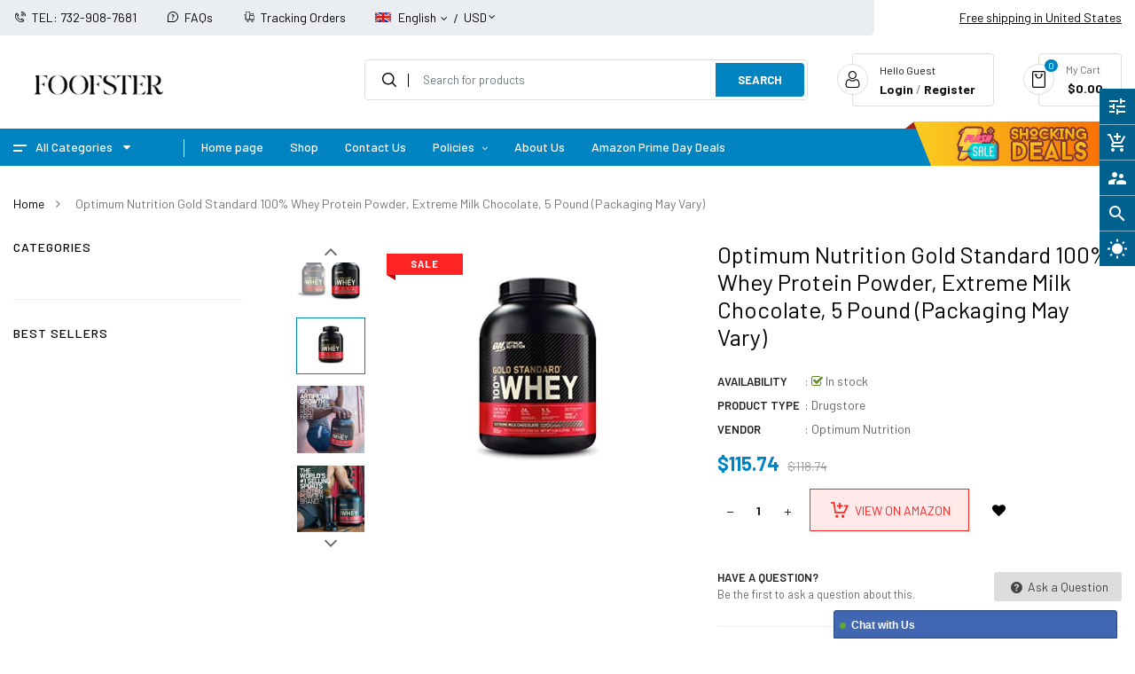

--- FILE ---
content_type: text/html; charset=utf-8
request_url: https://foofster.com/products/optimum-nutrition-gold-standard-100-whey-protein-powder-extreme-milk-chocolate-5-pound-packaging-may-vary
body_size: 56942
content:
<!doctype html>
<!--[if IE 9]> <html class="ie9 no-js" lang="en"> <![endif]-->
<!--[if (gt IE 9)|!(IE)]><!--> 
<html class="no-js" lang="en"> <!--<![endif]-->
  <meta name="google-site-verification" content="FMcmdXxGGM0uKP_1smQc0x04WuRq8Xg9l8VWd9kQVHQ" />
  <head>
    <!-- Basic page -->
    <meta name="google-site-verification" content="FMcmdXxGGM0uKP_1smQc0x04WuRq8Xg9l8VWd9kQVHQ" />

    <meta name="verify-admitad" content="40167708e7" />

    
    <meta charset="utf-8">
    <meta name="viewport" content="width=device-width,user-scalable=1">
    <meta name="theme-color" content="#7796a8">
    <link rel="canonical" href="https://foofster.com/products/optimum-nutrition-gold-standard-100-whey-protein-powder-extreme-milk-chocolate-5-pound-packaging-may-vary">
	
    <!-- Favicon -->
    
    <link rel="shortcut icon" href="//foofster.com/cdn/shop/files/Screenshot_33_32x32.png?v=1738575445" type="image/png">
    

    <!-- Title and description -->
    <title>
      Optimum Nutrition Gold Standard 100% Whey Protein &ndash; Foofster LLC
    </title>

    
    <meta name="description" content="Brand: Optimum NutritionColor: Extreme Milk ChocolateFeatures: Packaging may vary - New look, with the same trusted quality Gold standard 100% whey blend – 24 gram blended">
    
    
    <!-- Script -->
    
<script src="//ajax.googleapis.com/ajax/libs/jquery/1.11.0/jquery.min.js" ></script>
<script src="//ajax.googleapis.com/ajax/libs/jquery/1.9.1/jquery.min.js"></script>
<script src="https://maxcdn.bootstrapcdn.com/bootstrap/4.0.0/js/bootstrap.min.js"></script>

<script src="//foofster.com/cdn/shop/t/9/assets/slick.min.js?v=89980774482270015571675175623" ></script>
<script src="//foofster.com/cdn/shop/t/9/assets/selectize.min.js?v=70245539515728390161675175622" ></script>
<script src="//foofster.com/cdn/shop/t/9/assets/ss_custom.js?v=162165839286009413321675175623" ></script>
<script src="//foofster.com/cdn/shop/t/9/assets/jquery-cookie.min.js?v=9607349207001725821675175621" ></script>
<script src="//foofster.com/cdn/shopifycloud/storefront/assets/themes_support/api.jquery-7ab1a3a4.js" ></script>
<script src="//foofster.com/cdn/shop/t/9/assets/libs.js?v=119139586098514963181675175622" ></script>
<script src="//foofster.com/cdn/shop/t/9/assets/wish-list.js?v=155482163504671021941675175623" ></script>
<script src="//foofster.com/cdn/shop/t/9/assets/owl.carousel.min.js?v=75813715580695946121675175622" ></script>
<script src="//foofster.com/cdn/shopifycloud/storefront/assets/themes_support/option_selection-b017cd28.js" ></script>
<script src="//foofster.com/cdn/shop/t/9/assets/sticky-kit.min.js?v=39104861220950804071675175623" ></script>
<script src="//foofster.com/cdn/shop/t/9/assets/modernizr.custom.js?v=45854973270124725641675175622" ></script>

<!-- <script src="//foofster.com/cdn/shop/t/9/assets/jquery.dlmenu.js?v=23244258978313439121675175621" ></script> -->



<script src="//foofster.com/cdn/shop/t/9/assets/jquery.fancybox.pack.js?v=98388074616830255951675175621" ></script>

   <script src="//foofster.com/cdn/shop/t/9/assets/linear.js?v=82739668327215160971675175622" ></script> 

<script>
  
  window.money_format = "<span class=money>${{amount}}</span>";
  window.shop_currency = "USD";
  window.show_multiple_currencies = true;
  window.use_color_swatch = true;
  window.file_url = "//foofster.com/cdn/shop/files/?24399"; 
  window.theme_load = "//foofster.com/cdn/shop/t/9/assets/ajax-loader.gif?v=51862957160805305091675354206"; 
  window.filter_mul_choice = true;
  //Product Detail - Add to cart
  window.btn_addToCart = '#btnAddtocart';
  window.product_detail_form = '#AddToCartForm';
  window.product_detail_name = '.product-info h1';
  window.product_detail_mainImg = '.product-single-photos img';
  window.addcart_susscess = "";
  window.cart_count = ".mini-cart .cart-count";
  window.cart_total = ".mini-cart .cart-total";
  window.inventory_text = {
    sold_out: "Sold out",
    unavailable: "Unavailable"
  };
  window.addcart_susscess = "";
  window.trans_text = {
    in_stock: "in stock",
    many_in_stock: "Many in stock",
    out_of_stock: "Out stock",
    add_to_cart: "Add to cart",
    sold_out: "Sold out",
    unavailable: "Unavailable"
  };

</script>










    
 
 




<script>
  window.file_url = "//foofster.com/cdn/shop/files/?24399"; 
  window.theme_load = "//foofster.com/cdn/shop/t/9/assets/ajax-loader.gif?v=51862957160805305091675354206"; 

  window.filter_mul_choice = true;

  //Product Detail - Add to cart
  window.btn_addToCart = '#btnAddtocart';
  window.product_detail_form = '#AddToCartForm';
  window.product_detail_name = '.product-info h1';
  window.product_detail_mainImg = '.product-single-photos img';
  window.addcart_susscess = "popup";

  window.cart_count = ".mini-cart .cart-count";
  window.cart_total = ".mini-cart .cart-total";
  window.trans_text = {
    in_stock: "in stock",
    many_in_stock: "Many in stock",
    out_of_stock: "Out stock",
    add_to_cart: "Add to cart",
    sold_out: "Sold out",
    unavailable: "Unavailable"
  };	
</script>

    <link rel="stylesheet" href="//maxcdn.bootstrapcdn.com/font-awesome/4.7.0/css/font-awesome.min.css">
<link rel="stylesheet" type="text/css" href="//cdn.jsdelivr.net/jquery.slick/1.6.0/slick.css"/>
<link href="https://fonts.googleapis.com/icon?family=Material+Icons" rel="stylesheet">
<link href="//foofster.com/cdn/shop/t/9/assets/theme-config.scss.css?v=59100002608486510871762808475" rel="stylesheet" type="text/css" media="all" />
<link href="//foofster.com/cdn/shop/t/9/assets/theme-style.scss.css?v=137001224022529248341762808475" rel="stylesheet" type="text/css" media="all" />
<link href="//foofster.com/cdn/shop/t/9/assets/icomoon.scss.css?v=2921105492701623311675175646" rel="stylesheet" type="text/css" media="all" />
<link href="//foofster.com/cdn/shop/t/9/assets/theme-sections.scss.css?v=89159110523165545841762808475" rel="stylesheet" type="text/css" media="all" />
<link href="//foofster.com/cdn/shop/t/9/assets/theme-responsive.scss.css?v=23464096436460372591677013366" rel="stylesheet" type="text/css" media="all" />
<link href="//foofster.com/cdn/shop/t/9/assets/animate.css?v=151087222561355586191675175619" rel="stylesheet" type="text/css" media="all" />
<link href="//foofster.com/cdn/shop/t/9/assets/owl.carousel.min.css?v=100847393044616809951675175622" rel="stylesheet" type="text/css" media="all" />
<link href="//foofster.com/cdn/shop/t/9/assets/jquery.fancybox.css?v=137092036291199092101675175621" rel="stylesheet" type="text/css" media="all" />

    
<script type="text/javascript">
  WebFontConfig = {
    google: { families: [ 
      
          'Barlow:100,300,400,500,600,700'
	  
      
     
            
      
      
       
    ] }
  };
  (function() {
    var wf = document.createElement('script');
    wf.src = ('https:' == document.location.protocol ? 'https' : 'http') +
      '://ajax.googleapis.com/ajax/libs/webfont/1/webfont.js';
    wf.type = 'text/javascript';
    wf.async = 'true';
    var s = document.getElementsByTagName('script')[0];
    s.parentNode.insertBefore(wf, s);
  })(); 
</script>

    
    <!-- /snippets/social-meta-tags.liquid -->
<meta property="og:site_name" content="Foofster LLC">
<meta property="og:url" content="https://foofster.com/products/optimum-nutrition-gold-standard-100-whey-protein-powder-extreme-milk-chocolate-5-pound-packaging-may-vary">
<meta property="og:title" content="Optimum Nutrition Gold Standard 100% Whey Protein Powder, Extreme Milk Chocolate, 5 Pound (Packaging May Vary)">
<meta property="og:type" content="product">
<meta property="og:description" content="Brand: Optimum NutritionColor: Extreme Milk ChocolateFeatures: Packaging may vary - New look, with the same trusted quality Gold standard 100% whey blend – 24 gram blended"><meta property="og:price:amount" content="115.74">
  <meta property="og:price:currency" content="USD"><meta property="og:image" content="http://foofster.com/cdn/shop/products/31yEZJkXtHL_1024x1024.jpg?v=1674833779"><meta property="og:image" content="http://foofster.com/cdn/shop/products/515GPHtrJ6L_1024x1024.jpg?v=1674833772"><meta property="og:image" content="http://foofster.com/cdn/shop/products/51lU8Aq1gdL_1024x1024.jpg?v=1674833767">
<meta property="og:image:secure_url" content="https://foofster.com/cdn/shop/products/31yEZJkXtHL_1024x1024.jpg?v=1674833779"><meta property="og:image:secure_url" content="https://foofster.com/cdn/shop/products/515GPHtrJ6L_1024x1024.jpg?v=1674833772"><meta property="og:image:secure_url" content="https://foofster.com/cdn/shop/products/51lU8Aq1gdL_1024x1024.jpg?v=1674833767">

<meta name="twitter:site" content="@">
<meta name="twitter:card" content="summary_large_image">
<meta name="twitter:title" content="Optimum Nutrition Gold Standard 100% Whey Protein Powder, Extreme Milk Chocolate, 5 Pound (Packaging May Vary)">
<meta name="twitter:description" content="Brand: Optimum NutritionColor: Extreme Milk ChocolateFeatures: Packaging may vary - New look, with the same trusted quality Gold standard 100% whey blend – 24 gram blended">

    
    <script>
      Shopify.Products.showRecentlyViewed( { howManyToShow:4 } );  
      Shopify.Products.recordRecentlyViewed();
    </script>
    
    <!-- OutlinkStickyBtn CODE Start --><!-- OutlinkStickyBtn END --> <script>window.performance && window.performance.mark && window.performance.mark('shopify.content_for_header.start');</script><meta name="google-site-verification" content="H_88jzBEwm0Yi5JWkJfjJZ--N0smusaU9vJFIS4A_o4">
<meta name="facebook-domain-verification" content="rvrq0v5ftc8ri4vwpj3zqto89rjlrv">
<meta name="facebook-domain-verification" content="i82fyo9oj3oirjpqesz8z0870l3gq6">
<meta id="shopify-digital-wallet" name="shopify-digital-wallet" content="/8599502906/digital_wallets/dialog">
<meta name="shopify-checkout-api-token" content="987287f496cad9703ecd4dcdc6029e31">
<meta id="in-context-paypal-metadata" data-shop-id="8599502906" data-venmo-supported="true" data-environment="production" data-locale="en_US" data-paypal-v4="true" data-currency="USD">
<link rel="alternate" type="application/json+oembed" href="https://foofster.com/products/optimum-nutrition-gold-standard-100-whey-protein-powder-extreme-milk-chocolate-5-pound-packaging-may-vary.oembed">
<script async="async" src="/checkouts/internal/preloads.js?locale=en-US"></script>
<script id="shopify-features" type="application/json">{"accessToken":"987287f496cad9703ecd4dcdc6029e31","betas":["rich-media-storefront-analytics"],"domain":"foofster.com","predictiveSearch":true,"shopId":8599502906,"locale":"en"}</script>
<script>var Shopify = Shopify || {};
Shopify.shop = "foofster.myshopify.com";
Shopify.locale = "en";
Shopify.currency = {"active":"USD","rate":"1.0"};
Shopify.country = "US";
Shopify.theme = {"name":"Foofster","id":122164445266,"schema_name":"Ss_FlashMart","schema_version":"1.0.0","theme_store_id":null,"role":"main"};
Shopify.theme.handle = "null";
Shopify.theme.style = {"id":null,"handle":null};
Shopify.cdnHost = "foofster.com/cdn";
Shopify.routes = Shopify.routes || {};
Shopify.routes.root = "/";</script>
<script type="module">!function(o){(o.Shopify=o.Shopify||{}).modules=!0}(window);</script>
<script>!function(o){function n(){var o=[];function n(){o.push(Array.prototype.slice.apply(arguments))}return n.q=o,n}var t=o.Shopify=o.Shopify||{};t.loadFeatures=n(),t.autoloadFeatures=n()}(window);</script>
<script id="shop-js-analytics" type="application/json">{"pageType":"product"}</script>
<script defer="defer" async type="module" src="//foofster.com/cdn/shopifycloud/shop-js/modules/v2/client.init-shop-cart-sync_C5BV16lS.en.esm.js"></script>
<script defer="defer" async type="module" src="//foofster.com/cdn/shopifycloud/shop-js/modules/v2/chunk.common_CygWptCX.esm.js"></script>
<script type="module">
  await import("//foofster.com/cdn/shopifycloud/shop-js/modules/v2/client.init-shop-cart-sync_C5BV16lS.en.esm.js");
await import("//foofster.com/cdn/shopifycloud/shop-js/modules/v2/chunk.common_CygWptCX.esm.js");

  window.Shopify.SignInWithShop?.initShopCartSync?.({"fedCMEnabled":true,"windoidEnabled":true});

</script>
<script>(function() {
  var isLoaded = false;
  function asyncLoad() {
    if (isLoaded) return;
    isLoaded = true;
    var urls = ["\/\/shopify.privy.com\/widget.js?shop=foofster.myshopify.com","https:\/\/amazonedropshipping.com\/shopify_app\/js\/base\/amazone.js?storeid=25890\u0026shop=foofster.myshopify.com","https:\/\/amazonedropshipping.com\/shopify_app\/js\/jquery.rateyo.min.js?storeid=25890\u0026shop=foofster.myshopify.com","https:\/\/amazonedropshipping.com\/js\/amazon-dropshipper.js?shop=foofster.myshopify.com","https:\/\/cdn.shopify.com\/s\/files\/1\/0085\/9950\/2906\/t\/9\/assets\/spreadrwidget.js?v=1675425480\u0026shop=foofster.myshopify.com","https:\/\/app.cjdropshipping.com\/static\/shopify\/pod\/cjpodflag.js?shop=foofster.myshopify.com","\/\/cdn.shopify.com\/proxy\/b14ff33e74f8332c957f2fbad4176b82614b8752f3a8f0aaebc3c8d70be57208\/static.cdn.printful.com\/static\/js\/external\/shopify-product-customizer.js?v=0.28\u0026shop=foofster.myshopify.com\u0026sp-cache-control=cHVibGljLCBtYXgtYWdlPTkwMA"];
    for (var i = 0; i < urls.length; i++) {
      var s = document.createElement('script');
      s.type = 'text/javascript';
      s.async = true;
      s.src = urls[i];
      var x = document.getElementsByTagName('script')[0];
      x.parentNode.insertBefore(s, x);
    }
  };
  if(window.attachEvent) {
    window.attachEvent('onload', asyncLoad);
  } else {
    window.addEventListener('load', asyncLoad, false);
  }
})();</script>
<script id="__st">var __st={"a":8599502906,"offset":-18000,"reqid":"3c464dd0-297b-487a-9b64-d10bae2dee98-1768702392","pageurl":"foofster.com\/products\/optimum-nutrition-gold-standard-100-whey-protein-powder-extreme-milk-chocolate-5-pound-packaging-may-vary","u":"2c3880cdb232","p":"product","rtyp":"product","rid":6679843831890};</script>
<script>window.ShopifyPaypalV4VisibilityTracking = true;</script>
<script id="captcha-bootstrap">!function(){'use strict';const t='contact',e='account',n='new_comment',o=[[t,t],['blogs',n],['comments',n],[t,'customer']],c=[[e,'customer_login'],[e,'guest_login'],[e,'recover_customer_password'],[e,'create_customer']],r=t=>t.map((([t,e])=>`form[action*='/${t}']:not([data-nocaptcha='true']) input[name='form_type'][value='${e}']`)).join(','),a=t=>()=>t?[...document.querySelectorAll(t)].map((t=>t.form)):[];function s(){const t=[...o],e=r(t);return a(e)}const i='password',u='form_key',d=['recaptcha-v3-token','g-recaptcha-response','h-captcha-response',i],f=()=>{try{return window.sessionStorage}catch{return}},m='__shopify_v',_=t=>t.elements[u];function p(t,e,n=!1){try{const o=window.sessionStorage,c=JSON.parse(o.getItem(e)),{data:r}=function(t){const{data:e,action:n}=t;return t[m]||n?{data:e,action:n}:{data:t,action:n}}(c);for(const[e,n]of Object.entries(r))t.elements[e]&&(t.elements[e].value=n);n&&o.removeItem(e)}catch(o){console.error('form repopulation failed',{error:o})}}const l='form_type',E='cptcha';function T(t){t.dataset[E]=!0}const w=window,h=w.document,L='Shopify',v='ce_forms',y='captcha';let A=!1;((t,e)=>{const n=(g='f06e6c50-85a8-45c8-87d0-21a2b65856fe',I='https://cdn.shopify.com/shopifycloud/storefront-forms-hcaptcha/ce_storefront_forms_captcha_hcaptcha.v1.5.2.iife.js',D={infoText:'Protected by hCaptcha',privacyText:'Privacy',termsText:'Terms'},(t,e,n)=>{const o=w[L][v],c=o.bindForm;if(c)return c(t,g,e,D).then(n);var r;o.q.push([[t,g,e,D],n]),r=I,A||(h.body.append(Object.assign(h.createElement('script'),{id:'captcha-provider',async:!0,src:r})),A=!0)});var g,I,D;w[L]=w[L]||{},w[L][v]=w[L][v]||{},w[L][v].q=[],w[L][y]=w[L][y]||{},w[L][y].protect=function(t,e){n(t,void 0,e),T(t)},Object.freeze(w[L][y]),function(t,e,n,w,h,L){const[v,y,A,g]=function(t,e,n){const i=e?o:[],u=t?c:[],d=[...i,...u],f=r(d),m=r(i),_=r(d.filter((([t,e])=>n.includes(e))));return[a(f),a(m),a(_),s()]}(w,h,L),I=t=>{const e=t.target;return e instanceof HTMLFormElement?e:e&&e.form},D=t=>v().includes(t);t.addEventListener('submit',(t=>{const e=I(t);if(!e)return;const n=D(e)&&!e.dataset.hcaptchaBound&&!e.dataset.recaptchaBound,o=_(e),c=g().includes(e)&&(!o||!o.value);(n||c)&&t.preventDefault(),c&&!n&&(function(t){try{if(!f())return;!function(t){const e=f();if(!e)return;const n=_(t);if(!n)return;const o=n.value;o&&e.removeItem(o)}(t);const e=Array.from(Array(32),(()=>Math.random().toString(36)[2])).join('');!function(t,e){_(t)||t.append(Object.assign(document.createElement('input'),{type:'hidden',name:u})),t.elements[u].value=e}(t,e),function(t,e){const n=f();if(!n)return;const o=[...t.querySelectorAll(`input[type='${i}']`)].map((({name:t})=>t)),c=[...d,...o],r={};for(const[a,s]of new FormData(t).entries())c.includes(a)||(r[a]=s);n.setItem(e,JSON.stringify({[m]:1,action:t.action,data:r}))}(t,e)}catch(e){console.error('failed to persist form',e)}}(e),e.submit())}));const S=(t,e)=>{t&&!t.dataset[E]&&(n(t,e.some((e=>e===t))),T(t))};for(const o of['focusin','change'])t.addEventListener(o,(t=>{const e=I(t);D(e)&&S(e,y())}));const B=e.get('form_key'),M=e.get(l),P=B&&M;t.addEventListener('DOMContentLoaded',(()=>{const t=y();if(P)for(const e of t)e.elements[l].value===M&&p(e,B);[...new Set([...A(),...v().filter((t=>'true'===t.dataset.shopifyCaptcha))])].forEach((e=>S(e,t)))}))}(h,new URLSearchParams(w.location.search),n,t,e,['guest_login'])})(!0,!0)}();</script>
<script integrity="sha256-4kQ18oKyAcykRKYeNunJcIwy7WH5gtpwJnB7kiuLZ1E=" data-source-attribution="shopify.loadfeatures" defer="defer" src="//foofster.com/cdn/shopifycloud/storefront/assets/storefront/load_feature-a0a9edcb.js" crossorigin="anonymous"></script>
<script data-source-attribution="shopify.dynamic_checkout.dynamic.init">var Shopify=Shopify||{};Shopify.PaymentButton=Shopify.PaymentButton||{isStorefrontPortableWallets:!0,init:function(){window.Shopify.PaymentButton.init=function(){};var t=document.createElement("script");t.src="https://foofster.com/cdn/shopifycloud/portable-wallets/latest/portable-wallets.en.js",t.type="module",document.head.appendChild(t)}};
</script>
<script data-source-attribution="shopify.dynamic_checkout.buyer_consent">
  function portableWalletsHideBuyerConsent(e){var t=document.getElementById("shopify-buyer-consent"),n=document.getElementById("shopify-subscription-policy-button");t&&n&&(t.classList.add("hidden"),t.setAttribute("aria-hidden","true"),n.removeEventListener("click",e))}function portableWalletsShowBuyerConsent(e){var t=document.getElementById("shopify-buyer-consent"),n=document.getElementById("shopify-subscription-policy-button");t&&n&&(t.classList.remove("hidden"),t.removeAttribute("aria-hidden"),n.addEventListener("click",e))}window.Shopify?.PaymentButton&&(window.Shopify.PaymentButton.hideBuyerConsent=portableWalletsHideBuyerConsent,window.Shopify.PaymentButton.showBuyerConsent=portableWalletsShowBuyerConsent);
</script>
<script>
  function portableWalletsCleanup(e){e&&e.src&&console.error("Failed to load portable wallets script "+e.src);var t=document.querySelectorAll("shopify-accelerated-checkout .shopify-payment-button__skeleton, shopify-accelerated-checkout-cart .wallet-cart-button__skeleton"),e=document.getElementById("shopify-buyer-consent");for(let e=0;e<t.length;e++)t[e].remove();e&&e.remove()}function portableWalletsNotLoadedAsModule(e){e instanceof ErrorEvent&&"string"==typeof e.message&&e.message.includes("import.meta")&&"string"==typeof e.filename&&e.filename.includes("portable-wallets")&&(window.removeEventListener("error",portableWalletsNotLoadedAsModule),window.Shopify.PaymentButton.failedToLoad=e,"loading"===document.readyState?document.addEventListener("DOMContentLoaded",window.Shopify.PaymentButton.init):window.Shopify.PaymentButton.init())}window.addEventListener("error",portableWalletsNotLoadedAsModule);
</script>

<script type="module" src="https://foofster.com/cdn/shopifycloud/portable-wallets/latest/portable-wallets.en.js" onError="portableWalletsCleanup(this)" crossorigin="anonymous"></script>
<script nomodule>
  document.addEventListener("DOMContentLoaded", portableWalletsCleanup);
</script>

<link id="shopify-accelerated-checkout-styles" rel="stylesheet" media="screen" href="https://foofster.com/cdn/shopifycloud/portable-wallets/latest/accelerated-checkout-backwards-compat.css" crossorigin="anonymous">
<style id="shopify-accelerated-checkout-cart">
        #shopify-buyer-consent {
  margin-top: 1em;
  display: inline-block;
  width: 100%;
}

#shopify-buyer-consent.hidden {
  display: none;
}

#shopify-subscription-policy-button {
  background: none;
  border: none;
  padding: 0;
  text-decoration: underline;
  font-size: inherit;
  cursor: pointer;
}

#shopify-subscription-policy-button::before {
  box-shadow: none;
}

      </style>
<script id="sections-script" data-sections="ss-facebook-message" defer="defer" src="//foofster.com/cdn/shop/t/9/compiled_assets/scripts.js?24399"></script>
<script>window.performance && window.performance.mark && window.performance.mark('shopify.content_for_header.end');</script>
  <!-- BEGIN app block: shopify://apps/seowill-redirects/blocks/brokenlink-404/cc7b1996-e567-42d0-8862-356092041863 -->
<script type="text/javascript">
    !function(t){var e={};function r(n){if(e[n])return e[n].exports;var o=e[n]={i:n,l:!1,exports:{}};return t[n].call(o.exports,o,o.exports,r),o.l=!0,o.exports}r.m=t,r.c=e,r.d=function(t,e,n){r.o(t,e)||Object.defineProperty(t,e,{enumerable:!0,get:n})},r.r=function(t){"undefined"!==typeof Symbol&&Symbol.toStringTag&&Object.defineProperty(t,Symbol.toStringTag,{value:"Module"}),Object.defineProperty(t,"__esModule",{value:!0})},r.t=function(t,e){if(1&e&&(t=r(t)),8&e)return t;if(4&e&&"object"===typeof t&&t&&t.__esModule)return t;var n=Object.create(null);if(r.r(n),Object.defineProperty(n,"default",{enumerable:!0,value:t}),2&e&&"string"!=typeof t)for(var o in t)r.d(n,o,function(e){return t[e]}.bind(null,o));return n},r.n=function(t){var e=t&&t.__esModule?function(){return t.default}:function(){return t};return r.d(e,"a",e),e},r.o=function(t,e){return Object.prototype.hasOwnProperty.call(t,e)},r.p="",r(r.s=11)}([function(t,e,r){"use strict";var n=r(2),o=Object.prototype.toString;function i(t){return"[object Array]"===o.call(t)}function a(t){return"undefined"===typeof t}function u(t){return null!==t&&"object"===typeof t}function s(t){return"[object Function]"===o.call(t)}function c(t,e){if(null!==t&&"undefined"!==typeof t)if("object"!==typeof t&&(t=[t]),i(t))for(var r=0,n=t.length;r<n;r++)e.call(null,t[r],r,t);else for(var o in t)Object.prototype.hasOwnProperty.call(t,o)&&e.call(null,t[o],o,t)}t.exports={isArray:i,isArrayBuffer:function(t){return"[object ArrayBuffer]"===o.call(t)},isBuffer:function(t){return null!==t&&!a(t)&&null!==t.constructor&&!a(t.constructor)&&"function"===typeof t.constructor.isBuffer&&t.constructor.isBuffer(t)},isFormData:function(t){return"undefined"!==typeof FormData&&t instanceof FormData},isArrayBufferView:function(t){return"undefined"!==typeof ArrayBuffer&&ArrayBuffer.isView?ArrayBuffer.isView(t):t&&t.buffer&&t.buffer instanceof ArrayBuffer},isString:function(t){return"string"===typeof t},isNumber:function(t){return"number"===typeof t},isObject:u,isUndefined:a,isDate:function(t){return"[object Date]"===o.call(t)},isFile:function(t){return"[object File]"===o.call(t)},isBlob:function(t){return"[object Blob]"===o.call(t)},isFunction:s,isStream:function(t){return u(t)&&s(t.pipe)},isURLSearchParams:function(t){return"undefined"!==typeof URLSearchParams&&t instanceof URLSearchParams},isStandardBrowserEnv:function(){return("undefined"===typeof navigator||"ReactNative"!==navigator.product&&"NativeScript"!==navigator.product&&"NS"!==navigator.product)&&("undefined"!==typeof window&&"undefined"!==typeof document)},forEach:c,merge:function t(){var e={};function r(r,n){"object"===typeof e[n]&&"object"===typeof r?e[n]=t(e[n],r):e[n]=r}for(var n=0,o=arguments.length;n<o;n++)c(arguments[n],r);return e},deepMerge:function t(){var e={};function r(r,n){"object"===typeof e[n]&&"object"===typeof r?e[n]=t(e[n],r):e[n]="object"===typeof r?t({},r):r}for(var n=0,o=arguments.length;n<o;n++)c(arguments[n],r);return e},extend:function(t,e,r){return c(e,(function(e,o){t[o]=r&&"function"===typeof e?n(e,r):e})),t},trim:function(t){return t.replace(/^\s*/,"").replace(/\s*$/,"")}}},function(t,e,r){t.exports=r(12)},function(t,e,r){"use strict";t.exports=function(t,e){return function(){for(var r=new Array(arguments.length),n=0;n<r.length;n++)r[n]=arguments[n];return t.apply(e,r)}}},function(t,e,r){"use strict";var n=r(0);function o(t){return encodeURIComponent(t).replace(/%40/gi,"@").replace(/%3A/gi,":").replace(/%24/g,"$").replace(/%2C/gi,",").replace(/%20/g,"+").replace(/%5B/gi,"[").replace(/%5D/gi,"]")}t.exports=function(t,e,r){if(!e)return t;var i;if(r)i=r(e);else if(n.isURLSearchParams(e))i=e.toString();else{var a=[];n.forEach(e,(function(t,e){null!==t&&"undefined"!==typeof t&&(n.isArray(t)?e+="[]":t=[t],n.forEach(t,(function(t){n.isDate(t)?t=t.toISOString():n.isObject(t)&&(t=JSON.stringify(t)),a.push(o(e)+"="+o(t))})))})),i=a.join("&")}if(i){var u=t.indexOf("#");-1!==u&&(t=t.slice(0,u)),t+=(-1===t.indexOf("?")?"?":"&")+i}return t}},function(t,e,r){"use strict";t.exports=function(t){return!(!t||!t.__CANCEL__)}},function(t,e,r){"use strict";(function(e){var n=r(0),o=r(19),i={"Content-Type":"application/x-www-form-urlencoded"};function a(t,e){!n.isUndefined(t)&&n.isUndefined(t["Content-Type"])&&(t["Content-Type"]=e)}var u={adapter:function(){var t;return("undefined"!==typeof XMLHttpRequest||"undefined"!==typeof e&&"[object process]"===Object.prototype.toString.call(e))&&(t=r(6)),t}(),transformRequest:[function(t,e){return o(e,"Accept"),o(e,"Content-Type"),n.isFormData(t)||n.isArrayBuffer(t)||n.isBuffer(t)||n.isStream(t)||n.isFile(t)||n.isBlob(t)?t:n.isArrayBufferView(t)?t.buffer:n.isURLSearchParams(t)?(a(e,"application/x-www-form-urlencoded;charset=utf-8"),t.toString()):n.isObject(t)?(a(e,"application/json;charset=utf-8"),JSON.stringify(t)):t}],transformResponse:[function(t){if("string"===typeof t)try{t=JSON.parse(t)}catch(e){}return t}],timeout:0,xsrfCookieName:"XSRF-TOKEN",xsrfHeaderName:"X-XSRF-TOKEN",maxContentLength:-1,validateStatus:function(t){return t>=200&&t<300},headers:{common:{Accept:"application/json, text/plain, */*"}}};n.forEach(["delete","get","head"],(function(t){u.headers[t]={}})),n.forEach(["post","put","patch"],(function(t){u.headers[t]=n.merge(i)})),t.exports=u}).call(this,r(18))},function(t,e,r){"use strict";var n=r(0),o=r(20),i=r(3),a=r(22),u=r(25),s=r(26),c=r(7);t.exports=function(t){return new Promise((function(e,f){var l=t.data,p=t.headers;n.isFormData(l)&&delete p["Content-Type"];var h=new XMLHttpRequest;if(t.auth){var d=t.auth.username||"",m=t.auth.password||"";p.Authorization="Basic "+btoa(d+":"+m)}var y=a(t.baseURL,t.url);if(h.open(t.method.toUpperCase(),i(y,t.params,t.paramsSerializer),!0),h.timeout=t.timeout,h.onreadystatechange=function(){if(h&&4===h.readyState&&(0!==h.status||h.responseURL&&0===h.responseURL.indexOf("file:"))){var r="getAllResponseHeaders"in h?u(h.getAllResponseHeaders()):null,n={data:t.responseType&&"text"!==t.responseType?h.response:h.responseText,status:h.status,statusText:h.statusText,headers:r,config:t,request:h};o(e,f,n),h=null}},h.onabort=function(){h&&(f(c("Request aborted",t,"ECONNABORTED",h)),h=null)},h.onerror=function(){f(c("Network Error",t,null,h)),h=null},h.ontimeout=function(){var e="timeout of "+t.timeout+"ms exceeded";t.timeoutErrorMessage&&(e=t.timeoutErrorMessage),f(c(e,t,"ECONNABORTED",h)),h=null},n.isStandardBrowserEnv()){var v=r(27),g=(t.withCredentials||s(y))&&t.xsrfCookieName?v.read(t.xsrfCookieName):void 0;g&&(p[t.xsrfHeaderName]=g)}if("setRequestHeader"in h&&n.forEach(p,(function(t,e){"undefined"===typeof l&&"content-type"===e.toLowerCase()?delete p[e]:h.setRequestHeader(e,t)})),n.isUndefined(t.withCredentials)||(h.withCredentials=!!t.withCredentials),t.responseType)try{h.responseType=t.responseType}catch(w){if("json"!==t.responseType)throw w}"function"===typeof t.onDownloadProgress&&h.addEventListener("progress",t.onDownloadProgress),"function"===typeof t.onUploadProgress&&h.upload&&h.upload.addEventListener("progress",t.onUploadProgress),t.cancelToken&&t.cancelToken.promise.then((function(t){h&&(h.abort(),f(t),h=null)})),void 0===l&&(l=null),h.send(l)}))}},function(t,e,r){"use strict";var n=r(21);t.exports=function(t,e,r,o,i){var a=new Error(t);return n(a,e,r,o,i)}},function(t,e,r){"use strict";var n=r(0);t.exports=function(t,e){e=e||{};var r={},o=["url","method","params","data"],i=["headers","auth","proxy"],a=["baseURL","url","transformRequest","transformResponse","paramsSerializer","timeout","withCredentials","adapter","responseType","xsrfCookieName","xsrfHeaderName","onUploadProgress","onDownloadProgress","maxContentLength","validateStatus","maxRedirects","httpAgent","httpsAgent","cancelToken","socketPath"];n.forEach(o,(function(t){"undefined"!==typeof e[t]&&(r[t]=e[t])})),n.forEach(i,(function(o){n.isObject(e[o])?r[o]=n.deepMerge(t[o],e[o]):"undefined"!==typeof e[o]?r[o]=e[o]:n.isObject(t[o])?r[o]=n.deepMerge(t[o]):"undefined"!==typeof t[o]&&(r[o]=t[o])})),n.forEach(a,(function(n){"undefined"!==typeof e[n]?r[n]=e[n]:"undefined"!==typeof t[n]&&(r[n]=t[n])}));var u=o.concat(i).concat(a),s=Object.keys(e).filter((function(t){return-1===u.indexOf(t)}));return n.forEach(s,(function(n){"undefined"!==typeof e[n]?r[n]=e[n]:"undefined"!==typeof t[n]&&(r[n]=t[n])})),r}},function(t,e,r){"use strict";function n(t){this.message=t}n.prototype.toString=function(){return"Cancel"+(this.message?": "+this.message:"")},n.prototype.__CANCEL__=!0,t.exports=n},function(t,e,r){t.exports=r(13)},function(t,e,r){t.exports=r(30)},function(t,e,r){var n=function(t){"use strict";var e=Object.prototype,r=e.hasOwnProperty,n="function"===typeof Symbol?Symbol:{},o=n.iterator||"@@iterator",i=n.asyncIterator||"@@asyncIterator",a=n.toStringTag||"@@toStringTag";function u(t,e,r){return Object.defineProperty(t,e,{value:r,enumerable:!0,configurable:!0,writable:!0}),t[e]}try{u({},"")}catch(S){u=function(t,e,r){return t[e]=r}}function s(t,e,r,n){var o=e&&e.prototype instanceof l?e:l,i=Object.create(o.prototype),a=new L(n||[]);return i._invoke=function(t,e,r){var n="suspendedStart";return function(o,i){if("executing"===n)throw new Error("Generator is already running");if("completed"===n){if("throw"===o)throw i;return j()}for(r.method=o,r.arg=i;;){var a=r.delegate;if(a){var u=x(a,r);if(u){if(u===f)continue;return u}}if("next"===r.method)r.sent=r._sent=r.arg;else if("throw"===r.method){if("suspendedStart"===n)throw n="completed",r.arg;r.dispatchException(r.arg)}else"return"===r.method&&r.abrupt("return",r.arg);n="executing";var s=c(t,e,r);if("normal"===s.type){if(n=r.done?"completed":"suspendedYield",s.arg===f)continue;return{value:s.arg,done:r.done}}"throw"===s.type&&(n="completed",r.method="throw",r.arg=s.arg)}}}(t,r,a),i}function c(t,e,r){try{return{type:"normal",arg:t.call(e,r)}}catch(S){return{type:"throw",arg:S}}}t.wrap=s;var f={};function l(){}function p(){}function h(){}var d={};d[o]=function(){return this};var m=Object.getPrototypeOf,y=m&&m(m(T([])));y&&y!==e&&r.call(y,o)&&(d=y);var v=h.prototype=l.prototype=Object.create(d);function g(t){["next","throw","return"].forEach((function(e){u(t,e,(function(t){return this._invoke(e,t)}))}))}function w(t,e){var n;this._invoke=function(o,i){function a(){return new e((function(n,a){!function n(o,i,a,u){var s=c(t[o],t,i);if("throw"!==s.type){var f=s.arg,l=f.value;return l&&"object"===typeof l&&r.call(l,"__await")?e.resolve(l.__await).then((function(t){n("next",t,a,u)}),(function(t){n("throw",t,a,u)})):e.resolve(l).then((function(t){f.value=t,a(f)}),(function(t){return n("throw",t,a,u)}))}u(s.arg)}(o,i,n,a)}))}return n=n?n.then(a,a):a()}}function x(t,e){var r=t.iterator[e.method];if(void 0===r){if(e.delegate=null,"throw"===e.method){if(t.iterator.return&&(e.method="return",e.arg=void 0,x(t,e),"throw"===e.method))return f;e.method="throw",e.arg=new TypeError("The iterator does not provide a 'throw' method")}return f}var n=c(r,t.iterator,e.arg);if("throw"===n.type)return e.method="throw",e.arg=n.arg,e.delegate=null,f;var o=n.arg;return o?o.done?(e[t.resultName]=o.value,e.next=t.nextLoc,"return"!==e.method&&(e.method="next",e.arg=void 0),e.delegate=null,f):o:(e.method="throw",e.arg=new TypeError("iterator result is not an object"),e.delegate=null,f)}function b(t){var e={tryLoc:t[0]};1 in t&&(e.catchLoc=t[1]),2 in t&&(e.finallyLoc=t[2],e.afterLoc=t[3]),this.tryEntries.push(e)}function E(t){var e=t.completion||{};e.type="normal",delete e.arg,t.completion=e}function L(t){this.tryEntries=[{tryLoc:"root"}],t.forEach(b,this),this.reset(!0)}function T(t){if(t){var e=t[o];if(e)return e.call(t);if("function"===typeof t.next)return t;if(!isNaN(t.length)){var n=-1,i=function e(){for(;++n<t.length;)if(r.call(t,n))return e.value=t[n],e.done=!1,e;return e.value=void 0,e.done=!0,e};return i.next=i}}return{next:j}}function j(){return{value:void 0,done:!0}}return p.prototype=v.constructor=h,h.constructor=p,p.displayName=u(h,a,"GeneratorFunction"),t.isGeneratorFunction=function(t){var e="function"===typeof t&&t.constructor;return!!e&&(e===p||"GeneratorFunction"===(e.displayName||e.name))},t.mark=function(t){return Object.setPrototypeOf?Object.setPrototypeOf(t,h):(t.__proto__=h,u(t,a,"GeneratorFunction")),t.prototype=Object.create(v),t},t.awrap=function(t){return{__await:t}},g(w.prototype),w.prototype[i]=function(){return this},t.AsyncIterator=w,t.async=function(e,r,n,o,i){void 0===i&&(i=Promise);var a=new w(s(e,r,n,o),i);return t.isGeneratorFunction(r)?a:a.next().then((function(t){return t.done?t.value:a.next()}))},g(v),u(v,a,"Generator"),v[o]=function(){return this},v.toString=function(){return"[object Generator]"},t.keys=function(t){var e=[];for(var r in t)e.push(r);return e.reverse(),function r(){for(;e.length;){var n=e.pop();if(n in t)return r.value=n,r.done=!1,r}return r.done=!0,r}},t.values=T,L.prototype={constructor:L,reset:function(t){if(this.prev=0,this.next=0,this.sent=this._sent=void 0,this.done=!1,this.delegate=null,this.method="next",this.arg=void 0,this.tryEntries.forEach(E),!t)for(var e in this)"t"===e.charAt(0)&&r.call(this,e)&&!isNaN(+e.slice(1))&&(this[e]=void 0)},stop:function(){this.done=!0;var t=this.tryEntries[0].completion;if("throw"===t.type)throw t.arg;return this.rval},dispatchException:function(t){if(this.done)throw t;var e=this;function n(r,n){return a.type="throw",a.arg=t,e.next=r,n&&(e.method="next",e.arg=void 0),!!n}for(var o=this.tryEntries.length-1;o>=0;--o){var i=this.tryEntries[o],a=i.completion;if("root"===i.tryLoc)return n("end");if(i.tryLoc<=this.prev){var u=r.call(i,"catchLoc"),s=r.call(i,"finallyLoc");if(u&&s){if(this.prev<i.catchLoc)return n(i.catchLoc,!0);if(this.prev<i.finallyLoc)return n(i.finallyLoc)}else if(u){if(this.prev<i.catchLoc)return n(i.catchLoc,!0)}else{if(!s)throw new Error("try statement without catch or finally");if(this.prev<i.finallyLoc)return n(i.finallyLoc)}}}},abrupt:function(t,e){for(var n=this.tryEntries.length-1;n>=0;--n){var o=this.tryEntries[n];if(o.tryLoc<=this.prev&&r.call(o,"finallyLoc")&&this.prev<o.finallyLoc){var i=o;break}}i&&("break"===t||"continue"===t)&&i.tryLoc<=e&&e<=i.finallyLoc&&(i=null);var a=i?i.completion:{};return a.type=t,a.arg=e,i?(this.method="next",this.next=i.finallyLoc,f):this.complete(a)},complete:function(t,e){if("throw"===t.type)throw t.arg;return"break"===t.type||"continue"===t.type?this.next=t.arg:"return"===t.type?(this.rval=this.arg=t.arg,this.method="return",this.next="end"):"normal"===t.type&&e&&(this.next=e),f},finish:function(t){for(var e=this.tryEntries.length-1;e>=0;--e){var r=this.tryEntries[e];if(r.finallyLoc===t)return this.complete(r.completion,r.afterLoc),E(r),f}},catch:function(t){for(var e=this.tryEntries.length-1;e>=0;--e){var r=this.tryEntries[e];if(r.tryLoc===t){var n=r.completion;if("throw"===n.type){var o=n.arg;E(r)}return o}}throw new Error("illegal catch attempt")},delegateYield:function(t,e,r){return this.delegate={iterator:T(t),resultName:e,nextLoc:r},"next"===this.method&&(this.arg=void 0),f}},t}(t.exports);try{regeneratorRuntime=n}catch(o){Function("r","regeneratorRuntime = r")(n)}},function(t,e,r){"use strict";var n=r(0),o=r(2),i=r(14),a=r(8);function u(t){var e=new i(t),r=o(i.prototype.request,e);return n.extend(r,i.prototype,e),n.extend(r,e),r}var s=u(r(5));s.Axios=i,s.create=function(t){return u(a(s.defaults,t))},s.Cancel=r(9),s.CancelToken=r(28),s.isCancel=r(4),s.all=function(t){return Promise.all(t)},s.spread=r(29),t.exports=s,t.exports.default=s},function(t,e,r){"use strict";var n=r(0),o=r(3),i=r(15),a=r(16),u=r(8);function s(t){this.defaults=t,this.interceptors={request:new i,response:new i}}s.prototype.request=function(t){"string"===typeof t?(t=arguments[1]||{}).url=arguments[0]:t=t||{},(t=u(this.defaults,t)).method?t.method=t.method.toLowerCase():this.defaults.method?t.method=this.defaults.method.toLowerCase():t.method="get";var e=[a,void 0],r=Promise.resolve(t);for(this.interceptors.request.forEach((function(t){e.unshift(t.fulfilled,t.rejected)})),this.interceptors.response.forEach((function(t){e.push(t.fulfilled,t.rejected)}));e.length;)r=r.then(e.shift(),e.shift());return r},s.prototype.getUri=function(t){return t=u(this.defaults,t),o(t.url,t.params,t.paramsSerializer).replace(/^\?/,"")},n.forEach(["delete","get","head","options"],(function(t){s.prototype[t]=function(e,r){return this.request(n.merge(r||{},{method:t,url:e}))}})),n.forEach(["post","put","patch"],(function(t){s.prototype[t]=function(e,r,o){return this.request(n.merge(o||{},{method:t,url:e,data:r}))}})),t.exports=s},function(t,e,r){"use strict";var n=r(0);function o(){this.handlers=[]}o.prototype.use=function(t,e){return this.handlers.push({fulfilled:t,rejected:e}),this.handlers.length-1},o.prototype.eject=function(t){this.handlers[t]&&(this.handlers[t]=null)},o.prototype.forEach=function(t){n.forEach(this.handlers,(function(e){null!==e&&t(e)}))},t.exports=o},function(t,e,r){"use strict";var n=r(0),o=r(17),i=r(4),a=r(5);function u(t){t.cancelToken&&t.cancelToken.throwIfRequested()}t.exports=function(t){return u(t),t.headers=t.headers||{},t.data=o(t.data,t.headers,t.transformRequest),t.headers=n.merge(t.headers.common||{},t.headers[t.method]||{},t.headers),n.forEach(["delete","get","head","post","put","patch","common"],(function(e){delete t.headers[e]})),(t.adapter||a.adapter)(t).then((function(e){return u(t),e.data=o(e.data,e.headers,t.transformResponse),e}),(function(e){return i(e)||(u(t),e&&e.response&&(e.response.data=o(e.response.data,e.response.headers,t.transformResponse))),Promise.reject(e)}))}},function(t,e,r){"use strict";var n=r(0);t.exports=function(t,e,r){return n.forEach(r,(function(r){t=r(t,e)})),t}},function(t,e){var r,n,o=t.exports={};function i(){throw new Error("setTimeout has not been defined")}function a(){throw new Error("clearTimeout has not been defined")}function u(t){if(r===setTimeout)return setTimeout(t,0);if((r===i||!r)&&setTimeout)return r=setTimeout,setTimeout(t,0);try{return r(t,0)}catch(e){try{return r.call(null,t,0)}catch(e){return r.call(this,t,0)}}}!function(){try{r="function"===typeof setTimeout?setTimeout:i}catch(t){r=i}try{n="function"===typeof clearTimeout?clearTimeout:a}catch(t){n=a}}();var s,c=[],f=!1,l=-1;function p(){f&&s&&(f=!1,s.length?c=s.concat(c):l=-1,c.length&&h())}function h(){if(!f){var t=u(p);f=!0;for(var e=c.length;e;){for(s=c,c=[];++l<e;)s&&s[l].run();l=-1,e=c.length}s=null,f=!1,function(t){if(n===clearTimeout)return clearTimeout(t);if((n===a||!n)&&clearTimeout)return n=clearTimeout,clearTimeout(t);try{n(t)}catch(e){try{return n.call(null,t)}catch(e){return n.call(this,t)}}}(t)}}function d(t,e){this.fun=t,this.array=e}function m(){}o.nextTick=function(t){var e=new Array(arguments.length-1);if(arguments.length>1)for(var r=1;r<arguments.length;r++)e[r-1]=arguments[r];c.push(new d(t,e)),1!==c.length||f||u(h)},d.prototype.run=function(){this.fun.apply(null,this.array)},o.title="browser",o.browser=!0,o.env={},o.argv=[],o.version="",o.versions={},o.on=m,o.addListener=m,o.once=m,o.off=m,o.removeListener=m,o.removeAllListeners=m,o.emit=m,o.prependListener=m,o.prependOnceListener=m,o.listeners=function(t){return[]},o.binding=function(t){throw new Error("process.binding is not supported")},o.cwd=function(){return"/"},o.chdir=function(t){throw new Error("process.chdir is not supported")},o.umask=function(){return 0}},function(t,e,r){"use strict";var n=r(0);t.exports=function(t,e){n.forEach(t,(function(r,n){n!==e&&n.toUpperCase()===e.toUpperCase()&&(t[e]=r,delete t[n])}))}},function(t,e,r){"use strict";var n=r(7);t.exports=function(t,e,r){var o=r.config.validateStatus;!o||o(r.status)?t(r):e(n("Request failed with status code "+r.status,r.config,null,r.request,r))}},function(t,e,r){"use strict";t.exports=function(t,e,r,n,o){return t.config=e,r&&(t.code=r),t.request=n,t.response=o,t.isAxiosError=!0,t.toJSON=function(){return{message:this.message,name:this.name,description:this.description,number:this.number,fileName:this.fileName,lineNumber:this.lineNumber,columnNumber:this.columnNumber,stack:this.stack,config:this.config,code:this.code}},t}},function(t,e,r){"use strict";var n=r(23),o=r(24);t.exports=function(t,e){return t&&!n(e)?o(t,e):e}},function(t,e,r){"use strict";t.exports=function(t){return/^([a-z][a-z\d\+\-\.]*:)?\/\//i.test(t)}},function(t,e,r){"use strict";t.exports=function(t,e){return e?t.replace(/\/+$/,"")+"/"+e.replace(/^\/+/,""):t}},function(t,e,r){"use strict";var n=r(0),o=["age","authorization","content-length","content-type","etag","expires","from","host","if-modified-since","if-unmodified-since","last-modified","location","max-forwards","proxy-authorization","referer","retry-after","user-agent"];t.exports=function(t){var e,r,i,a={};return t?(n.forEach(t.split("\n"),(function(t){if(i=t.indexOf(":"),e=n.trim(t.substr(0,i)).toLowerCase(),r=n.trim(t.substr(i+1)),e){if(a[e]&&o.indexOf(e)>=0)return;a[e]="set-cookie"===e?(a[e]?a[e]:[]).concat([r]):a[e]?a[e]+", "+r:r}})),a):a}},function(t,e,r){"use strict";var n=r(0);t.exports=n.isStandardBrowserEnv()?function(){var t,e=/(msie|trident)/i.test(navigator.userAgent),r=document.createElement("a");function o(t){var n=t;return e&&(r.setAttribute("href",n),n=r.href),r.setAttribute("href",n),{href:r.href,protocol:r.protocol?r.protocol.replace(/:$/,""):"",host:r.host,search:r.search?r.search.replace(/^\?/,""):"",hash:r.hash?r.hash.replace(/^#/,""):"",hostname:r.hostname,port:r.port,pathname:"/"===r.pathname.charAt(0)?r.pathname:"/"+r.pathname}}return t=o(window.location.href),function(e){var r=n.isString(e)?o(e):e;return r.protocol===t.protocol&&r.host===t.host}}():function(){return!0}},function(t,e,r){"use strict";var n=r(0);t.exports=n.isStandardBrowserEnv()?{write:function(t,e,r,o,i,a){var u=[];u.push(t+"="+encodeURIComponent(e)),n.isNumber(r)&&u.push("expires="+new Date(r).toGMTString()),n.isString(o)&&u.push("path="+o),n.isString(i)&&u.push("domain="+i),!0===a&&u.push("secure"),document.cookie=u.join("; ")},read:function(t){var e=document.cookie.match(new RegExp("(^|;\\s*)("+t+")=([^;]*)"));return e?decodeURIComponent(e[3]):null},remove:function(t){this.write(t,"",Date.now()-864e5)}}:{write:function(){},read:function(){return null},remove:function(){}}},function(t,e,r){"use strict";var n=r(9);function o(t){if("function"!==typeof t)throw new TypeError("executor must be a function.");var e;this.promise=new Promise((function(t){e=t}));var r=this;t((function(t){r.reason||(r.reason=new n(t),e(r.reason))}))}o.prototype.throwIfRequested=function(){if(this.reason)throw this.reason},o.source=function(){var t;return{token:new o((function(e){t=e})),cancel:t}},t.exports=o},function(t,e,r){"use strict";t.exports=function(t){return function(e){return t.apply(null,e)}}},function(t,e,r){"use strict";r.r(e);var n=r(1),o=r.n(n);function i(t,e,r,n,o,i,a){try{var u=t[i](a),s=u.value}catch(c){return void r(c)}u.done?e(s):Promise.resolve(s).then(n,o)}function a(t){return function(){var e=this,r=arguments;return new Promise((function(n,o){var a=t.apply(e,r);function u(t){i(a,n,o,u,s,"next",t)}function s(t){i(a,n,o,u,s,"throw",t)}u(void 0)}))}}var u=r(10),s=r.n(u);var c=function(t){return function(t){var e=arguments.length>1&&void 0!==arguments[1]?arguments[1]:{},r=arguments.length>2&&void 0!==arguments[2]?arguments[2]:"GET";return r=r.toUpperCase(),new Promise((function(n){var o;"GET"===r&&(o=s.a.get(t,{params:e})),o.then((function(t){n(t.data)}))}))}("https://api-brokenlinkmanager.seoant.com/api/v1/receive_id",t,"GET")};function f(){return(f=a(o.a.mark((function t(e,r,n){var i;return o.a.wrap((function(t){for(;;)switch(t.prev=t.next){case 0:return i={shop:e,code:r,gbaid:n},t.next=3,c(i);case 3:t.sent;case 4:case"end":return t.stop()}}),t)})))).apply(this,arguments)}var l=window.location.href;if(-1!=l.indexOf("gbaid")){var p=l.split("gbaid");if(void 0!=p[1]){var h=window.location.pathname+window.location.search;window.history.pushState({},0,h),function(t,e,r){f.apply(this,arguments)}("foofster.myshopify.com","",p[1])}}}]);
</script><!-- END app block --><link href="https://monorail-edge.shopifysvc.com" rel="dns-prefetch">
<script>(function(){if ("sendBeacon" in navigator && "performance" in window) {try {var session_token_from_headers = performance.getEntriesByType('navigation')[0].serverTiming.find(x => x.name == '_s').description;} catch {var session_token_from_headers = undefined;}var session_cookie_matches = document.cookie.match(/_shopify_s=([^;]*)/);var session_token_from_cookie = session_cookie_matches && session_cookie_matches.length === 2 ? session_cookie_matches[1] : "";var session_token = session_token_from_headers || session_token_from_cookie || "";function handle_abandonment_event(e) {var entries = performance.getEntries().filter(function(entry) {return /monorail-edge.shopifysvc.com/.test(entry.name);});if (!window.abandonment_tracked && entries.length === 0) {window.abandonment_tracked = true;var currentMs = Date.now();var navigation_start = performance.timing.navigationStart;var payload = {shop_id: 8599502906,url: window.location.href,navigation_start,duration: currentMs - navigation_start,session_token,page_type: "product"};window.navigator.sendBeacon("https://monorail-edge.shopifysvc.com/v1/produce", JSON.stringify({schema_id: "online_store_buyer_site_abandonment/1.1",payload: payload,metadata: {event_created_at_ms: currentMs,event_sent_at_ms: currentMs}}));}}window.addEventListener('pagehide', handle_abandonment_event);}}());</script>
<script id="web-pixels-manager-setup">(function e(e,d,r,n,o){if(void 0===o&&(o={}),!Boolean(null===(a=null===(i=window.Shopify)||void 0===i?void 0:i.analytics)||void 0===a?void 0:a.replayQueue)){var i,a;window.Shopify=window.Shopify||{};var t=window.Shopify;t.analytics=t.analytics||{};var s=t.analytics;s.replayQueue=[],s.publish=function(e,d,r){return s.replayQueue.push([e,d,r]),!0};try{self.performance.mark("wpm:start")}catch(e){}var l=function(){var e={modern:/Edge?\/(1{2}[4-9]|1[2-9]\d|[2-9]\d{2}|\d{4,})\.\d+(\.\d+|)|Firefox\/(1{2}[4-9]|1[2-9]\d|[2-9]\d{2}|\d{4,})\.\d+(\.\d+|)|Chrom(ium|e)\/(9{2}|\d{3,})\.\d+(\.\d+|)|(Maci|X1{2}).+ Version\/(15\.\d+|(1[6-9]|[2-9]\d|\d{3,})\.\d+)([,.]\d+|)( \(\w+\)|)( Mobile\/\w+|) Safari\/|Chrome.+OPR\/(9{2}|\d{3,})\.\d+\.\d+|(CPU[ +]OS|iPhone[ +]OS|CPU[ +]iPhone|CPU IPhone OS|CPU iPad OS)[ +]+(15[._]\d+|(1[6-9]|[2-9]\d|\d{3,})[._]\d+)([._]\d+|)|Android:?[ /-](13[3-9]|1[4-9]\d|[2-9]\d{2}|\d{4,})(\.\d+|)(\.\d+|)|Android.+Firefox\/(13[5-9]|1[4-9]\d|[2-9]\d{2}|\d{4,})\.\d+(\.\d+|)|Android.+Chrom(ium|e)\/(13[3-9]|1[4-9]\d|[2-9]\d{2}|\d{4,})\.\d+(\.\d+|)|SamsungBrowser\/([2-9]\d|\d{3,})\.\d+/,legacy:/Edge?\/(1[6-9]|[2-9]\d|\d{3,})\.\d+(\.\d+|)|Firefox\/(5[4-9]|[6-9]\d|\d{3,})\.\d+(\.\d+|)|Chrom(ium|e)\/(5[1-9]|[6-9]\d|\d{3,})\.\d+(\.\d+|)([\d.]+$|.*Safari\/(?![\d.]+ Edge\/[\d.]+$))|(Maci|X1{2}).+ Version\/(10\.\d+|(1[1-9]|[2-9]\d|\d{3,})\.\d+)([,.]\d+|)( \(\w+\)|)( Mobile\/\w+|) Safari\/|Chrome.+OPR\/(3[89]|[4-9]\d|\d{3,})\.\d+\.\d+|(CPU[ +]OS|iPhone[ +]OS|CPU[ +]iPhone|CPU IPhone OS|CPU iPad OS)[ +]+(10[._]\d+|(1[1-9]|[2-9]\d|\d{3,})[._]\d+)([._]\d+|)|Android:?[ /-](13[3-9]|1[4-9]\d|[2-9]\d{2}|\d{4,})(\.\d+|)(\.\d+|)|Mobile Safari.+OPR\/([89]\d|\d{3,})\.\d+\.\d+|Android.+Firefox\/(13[5-9]|1[4-9]\d|[2-9]\d{2}|\d{4,})\.\d+(\.\d+|)|Android.+Chrom(ium|e)\/(13[3-9]|1[4-9]\d|[2-9]\d{2}|\d{4,})\.\d+(\.\d+|)|Android.+(UC? ?Browser|UCWEB|U3)[ /]?(15\.([5-9]|\d{2,})|(1[6-9]|[2-9]\d|\d{3,})\.\d+)\.\d+|SamsungBrowser\/(5\.\d+|([6-9]|\d{2,})\.\d+)|Android.+MQ{2}Browser\/(14(\.(9|\d{2,})|)|(1[5-9]|[2-9]\d|\d{3,})(\.\d+|))(\.\d+|)|K[Aa][Ii]OS\/(3\.\d+|([4-9]|\d{2,})\.\d+)(\.\d+|)/},d=e.modern,r=e.legacy,n=navigator.userAgent;return n.match(d)?"modern":n.match(r)?"legacy":"unknown"}(),u="modern"===l?"modern":"legacy",c=(null!=n?n:{modern:"",legacy:""})[u],f=function(e){return[e.baseUrl,"/wpm","/b",e.hashVersion,"modern"===e.buildTarget?"m":"l",".js"].join("")}({baseUrl:d,hashVersion:r,buildTarget:u}),m=function(e){var d=e.version,r=e.bundleTarget,n=e.surface,o=e.pageUrl,i=e.monorailEndpoint;return{emit:function(e){var a=e.status,t=e.errorMsg,s=(new Date).getTime(),l=JSON.stringify({metadata:{event_sent_at_ms:s},events:[{schema_id:"web_pixels_manager_load/3.1",payload:{version:d,bundle_target:r,page_url:o,status:a,surface:n,error_msg:t},metadata:{event_created_at_ms:s}}]});if(!i)return console&&console.warn&&console.warn("[Web Pixels Manager] No Monorail endpoint provided, skipping logging."),!1;try{return self.navigator.sendBeacon.bind(self.navigator)(i,l)}catch(e){}var u=new XMLHttpRequest;try{return u.open("POST",i,!0),u.setRequestHeader("Content-Type","text/plain"),u.send(l),!0}catch(e){return console&&console.warn&&console.warn("[Web Pixels Manager] Got an unhandled error while logging to Monorail."),!1}}}}({version:r,bundleTarget:l,surface:e.surface,pageUrl:self.location.href,monorailEndpoint:e.monorailEndpoint});try{o.browserTarget=l,function(e){var d=e.src,r=e.async,n=void 0===r||r,o=e.onload,i=e.onerror,a=e.sri,t=e.scriptDataAttributes,s=void 0===t?{}:t,l=document.createElement("script"),u=document.querySelector("head"),c=document.querySelector("body");if(l.async=n,l.src=d,a&&(l.integrity=a,l.crossOrigin="anonymous"),s)for(var f in s)if(Object.prototype.hasOwnProperty.call(s,f))try{l.dataset[f]=s[f]}catch(e){}if(o&&l.addEventListener("load",o),i&&l.addEventListener("error",i),u)u.appendChild(l);else{if(!c)throw new Error("Did not find a head or body element to append the script");c.appendChild(l)}}({src:f,async:!0,onload:function(){if(!function(){var e,d;return Boolean(null===(d=null===(e=window.Shopify)||void 0===e?void 0:e.analytics)||void 0===d?void 0:d.initialized)}()){var d=window.webPixelsManager.init(e)||void 0;if(d){var r=window.Shopify.analytics;r.replayQueue.forEach((function(e){var r=e[0],n=e[1],o=e[2];d.publishCustomEvent(r,n,o)})),r.replayQueue=[],r.publish=d.publishCustomEvent,r.visitor=d.visitor,r.initialized=!0}}},onerror:function(){return m.emit({status:"failed",errorMsg:"".concat(f," has failed to load")})},sri:function(e){var d=/^sha384-[A-Za-z0-9+/=]+$/;return"string"==typeof e&&d.test(e)}(c)?c:"",scriptDataAttributes:o}),m.emit({status:"loading"})}catch(e){m.emit({status:"failed",errorMsg:(null==e?void 0:e.message)||"Unknown error"})}}})({shopId: 8599502906,storefrontBaseUrl: "https://foofster.com",extensionsBaseUrl: "https://extensions.shopifycdn.com/cdn/shopifycloud/web-pixels-manager",monorailEndpoint: "https://monorail-edge.shopifysvc.com/unstable/produce_batch",surface: "storefront-renderer",enabledBetaFlags: ["2dca8a86"],webPixelsConfigList: [{"id":"787710034","configuration":"{\"store_id\":\"1768013\",\"user_id\":\"4010789\"}","eventPayloadVersion":"v1","runtimeContext":"STRICT","scriptVersion":"9859163f734f30566910ed5c9e901dcd","type":"APP","apiClientId":2802481,"privacyPurposes":["ANALYTICS"],"dataSharingAdjustments":{"protectedCustomerApprovalScopes":["read_customer_address","read_customer_email","read_customer_name","read_customer_personal_data","read_customer_phone"]}},{"id":"335249490","configuration":"{\"config\":\"{\\\"pixel_id\\\":\\\"AW-802895914\\\",\\\"target_country\\\":\\\"US\\\",\\\"gtag_events\\\":[{\\\"type\\\":\\\"search\\\",\\\"action_label\\\":\\\"AW-802895914\\\/BuzqCNedz4YBEKrw7P4C\\\"},{\\\"type\\\":\\\"begin_checkout\\\",\\\"action_label\\\":\\\"AW-802895914\\\/1eLpCNSdz4YBEKrw7P4C\\\"},{\\\"type\\\":\\\"view_item\\\",\\\"action_label\\\":[\\\"AW-802895914\\\/_zmsCM6dz4YBEKrw7P4C\\\",\\\"MC-JCW0Q320JF\\\"]},{\\\"type\\\":\\\"purchase\\\",\\\"action_label\\\":[\\\"AW-802895914\\\/V5ibCMudz4YBEKrw7P4C\\\",\\\"MC-JCW0Q320JF\\\"]},{\\\"type\\\":\\\"page_view\\\",\\\"action_label\\\":[\\\"AW-802895914\\\/7KRGCMidz4YBEKrw7P4C\\\",\\\"MC-JCW0Q320JF\\\"]},{\\\"type\\\":\\\"add_payment_info\\\",\\\"action_label\\\":\\\"AW-802895914\\\/Y1kyCNqdz4YBEKrw7P4C\\\"},{\\\"type\\\":\\\"add_to_cart\\\",\\\"action_label\\\":\\\"AW-802895914\\\/Sx7PCNGdz4YBEKrw7P4C\\\"}],\\\"enable_monitoring_mode\\\":false}\"}","eventPayloadVersion":"v1","runtimeContext":"OPEN","scriptVersion":"b2a88bafab3e21179ed38636efcd8a93","type":"APP","apiClientId":1780363,"privacyPurposes":[],"dataSharingAdjustments":{"protectedCustomerApprovalScopes":["read_customer_address","read_customer_email","read_customer_name","read_customer_personal_data","read_customer_phone"]}},{"id":"269484114","configuration":"{\"pixelCode\":\"CFTRFRJC77UEB98A2SLG\"}","eventPayloadVersion":"v1","runtimeContext":"STRICT","scriptVersion":"22e92c2ad45662f435e4801458fb78cc","type":"APP","apiClientId":4383523,"privacyPurposes":["ANALYTICS","MARKETING","SALE_OF_DATA"],"dataSharingAdjustments":{"protectedCustomerApprovalScopes":["read_customer_address","read_customer_email","read_customer_name","read_customer_personal_data","read_customer_phone"]}},{"id":"85262418","configuration":"{\"pixel_id\":\"1193107687939955\",\"pixel_type\":\"facebook_pixel\",\"metaapp_system_user_token\":\"-\"}","eventPayloadVersion":"v1","runtimeContext":"OPEN","scriptVersion":"ca16bc87fe92b6042fbaa3acc2fbdaa6","type":"APP","apiClientId":2329312,"privacyPurposes":["ANALYTICS","MARKETING","SALE_OF_DATA"],"dataSharingAdjustments":{"protectedCustomerApprovalScopes":["read_customer_address","read_customer_email","read_customer_name","read_customer_personal_data","read_customer_phone"]}},{"id":"3801170","eventPayloadVersion":"1","runtimeContext":"LAX","scriptVersion":"1","type":"CUSTOM","privacyPurposes":["ANALYTICS","MARKETING","SALE_OF_DATA"],"name":"Pixels - GA4 v1.0"},{"id":"shopify-app-pixel","configuration":"{}","eventPayloadVersion":"v1","runtimeContext":"STRICT","scriptVersion":"0450","apiClientId":"shopify-pixel","type":"APP","privacyPurposes":["ANALYTICS","MARKETING"]},{"id":"shopify-custom-pixel","eventPayloadVersion":"v1","runtimeContext":"LAX","scriptVersion":"0450","apiClientId":"shopify-pixel","type":"CUSTOM","privacyPurposes":["ANALYTICS","MARKETING"]}],isMerchantRequest: false,initData: {"shop":{"name":"Foofster LLC","paymentSettings":{"currencyCode":"USD"},"myshopifyDomain":"foofster.myshopify.com","countryCode":"US","storefrontUrl":"https:\/\/foofster.com"},"customer":null,"cart":null,"checkout":null,"productVariants":[{"price":{"amount":115.74,"currencyCode":"USD"},"product":{"title":"Optimum Nutrition Gold Standard 100% Whey Protein Powder, Extreme Milk Chocolate, 5 Pound (Packaging May Vary)","vendor":"Optimum Nutrition","id":"6679843831890","untranslatedTitle":"Optimum Nutrition Gold Standard 100% Whey Protein Powder, Extreme Milk Chocolate, 5 Pound (Packaging May Vary)","url":"\/products\/optimum-nutrition-gold-standard-100-whey-protein-powder-extreme-milk-chocolate-5-pound-packaging-may-vary","type":"Drugstore"},"id":"39534075805778","image":{"src":"\/\/foofster.com\/cdn\/shop\/products\/31yEZJkXtHL.jpg?v=1674833779"},"sku":"B000QSTBNS","title":"Default Title","untranslatedTitle":"Default Title"}],"purchasingCompany":null},},"https://foofster.com/cdn","fcfee988w5aeb613cpc8e4bc33m6693e112",{"modern":"","legacy":""},{"shopId":"8599502906","storefrontBaseUrl":"https:\/\/foofster.com","extensionBaseUrl":"https:\/\/extensions.shopifycdn.com\/cdn\/shopifycloud\/web-pixels-manager","surface":"storefront-renderer","enabledBetaFlags":"[\"2dca8a86\"]","isMerchantRequest":"false","hashVersion":"fcfee988w5aeb613cpc8e4bc33m6693e112","publish":"custom","events":"[[\"page_viewed\",{}],[\"product_viewed\",{\"productVariant\":{\"price\":{\"amount\":115.74,\"currencyCode\":\"USD\"},\"product\":{\"title\":\"Optimum Nutrition Gold Standard 100% Whey Protein Powder, Extreme Milk Chocolate, 5 Pound (Packaging May Vary)\",\"vendor\":\"Optimum Nutrition\",\"id\":\"6679843831890\",\"untranslatedTitle\":\"Optimum Nutrition Gold Standard 100% Whey Protein Powder, Extreme Milk Chocolate, 5 Pound (Packaging May Vary)\",\"url\":\"\/products\/optimum-nutrition-gold-standard-100-whey-protein-powder-extreme-milk-chocolate-5-pound-packaging-may-vary\",\"type\":\"Drugstore\"},\"id\":\"39534075805778\",\"image\":{\"src\":\"\/\/foofster.com\/cdn\/shop\/products\/31yEZJkXtHL.jpg?v=1674833779\"},\"sku\":\"B000QSTBNS\",\"title\":\"Default Title\",\"untranslatedTitle\":\"Default Title\"}}]]"});</script><script>
  window.ShopifyAnalytics = window.ShopifyAnalytics || {};
  window.ShopifyAnalytics.meta = window.ShopifyAnalytics.meta || {};
  window.ShopifyAnalytics.meta.currency = 'USD';
  var meta = {"product":{"id":6679843831890,"gid":"gid:\/\/shopify\/Product\/6679843831890","vendor":"Optimum Nutrition","type":"Drugstore","handle":"optimum-nutrition-gold-standard-100-whey-protein-powder-extreme-milk-chocolate-5-pound-packaging-may-vary","variants":[{"id":39534075805778,"price":11574,"name":"Optimum Nutrition Gold Standard 100% Whey Protein Powder, Extreme Milk Chocolate, 5 Pound (Packaging May Vary)","public_title":null,"sku":"B000QSTBNS"}],"remote":false},"page":{"pageType":"product","resourceType":"product","resourceId":6679843831890,"requestId":"3c464dd0-297b-487a-9b64-d10bae2dee98-1768702392"}};
  for (var attr in meta) {
    window.ShopifyAnalytics.meta[attr] = meta[attr];
  }
</script>
<script class="analytics">
  (function () {
    var customDocumentWrite = function(content) {
      var jquery = null;

      if (window.jQuery) {
        jquery = window.jQuery;
      } else if (window.Checkout && window.Checkout.$) {
        jquery = window.Checkout.$;
      }

      if (jquery) {
        jquery('body').append(content);
      }
    };

    var hasLoggedConversion = function(token) {
      if (token) {
        return document.cookie.indexOf('loggedConversion=' + token) !== -1;
      }
      return false;
    }

    var setCookieIfConversion = function(token) {
      if (token) {
        var twoMonthsFromNow = new Date(Date.now());
        twoMonthsFromNow.setMonth(twoMonthsFromNow.getMonth() + 2);

        document.cookie = 'loggedConversion=' + token + '; expires=' + twoMonthsFromNow;
      }
    }

    var trekkie = window.ShopifyAnalytics.lib = window.trekkie = window.trekkie || [];
    if (trekkie.integrations) {
      return;
    }
    trekkie.methods = [
      'identify',
      'page',
      'ready',
      'track',
      'trackForm',
      'trackLink'
    ];
    trekkie.factory = function(method) {
      return function() {
        var args = Array.prototype.slice.call(arguments);
        args.unshift(method);
        trekkie.push(args);
        return trekkie;
      };
    };
    for (var i = 0; i < trekkie.methods.length; i++) {
      var key = trekkie.methods[i];
      trekkie[key] = trekkie.factory(key);
    }
    trekkie.load = function(config) {
      trekkie.config = config || {};
      trekkie.config.initialDocumentCookie = document.cookie;
      var first = document.getElementsByTagName('script')[0];
      var script = document.createElement('script');
      script.type = 'text/javascript';
      script.onerror = function(e) {
        var scriptFallback = document.createElement('script');
        scriptFallback.type = 'text/javascript';
        scriptFallback.onerror = function(error) {
                var Monorail = {
      produce: function produce(monorailDomain, schemaId, payload) {
        var currentMs = new Date().getTime();
        var event = {
          schema_id: schemaId,
          payload: payload,
          metadata: {
            event_created_at_ms: currentMs,
            event_sent_at_ms: currentMs
          }
        };
        return Monorail.sendRequest("https://" + monorailDomain + "/v1/produce", JSON.stringify(event));
      },
      sendRequest: function sendRequest(endpointUrl, payload) {
        // Try the sendBeacon API
        if (window && window.navigator && typeof window.navigator.sendBeacon === 'function' && typeof window.Blob === 'function' && !Monorail.isIos12()) {
          var blobData = new window.Blob([payload], {
            type: 'text/plain'
          });

          if (window.navigator.sendBeacon(endpointUrl, blobData)) {
            return true;
          } // sendBeacon was not successful

        } // XHR beacon

        var xhr = new XMLHttpRequest();

        try {
          xhr.open('POST', endpointUrl);
          xhr.setRequestHeader('Content-Type', 'text/plain');
          xhr.send(payload);
        } catch (e) {
          console.log(e);
        }

        return false;
      },
      isIos12: function isIos12() {
        return window.navigator.userAgent.lastIndexOf('iPhone; CPU iPhone OS 12_') !== -1 || window.navigator.userAgent.lastIndexOf('iPad; CPU OS 12_') !== -1;
      }
    };
    Monorail.produce('monorail-edge.shopifysvc.com',
      'trekkie_storefront_load_errors/1.1',
      {shop_id: 8599502906,
      theme_id: 122164445266,
      app_name: "storefront",
      context_url: window.location.href,
      source_url: "//foofster.com/cdn/s/trekkie.storefront.cd680fe47e6c39ca5d5df5f0a32d569bc48c0f27.min.js"});

        };
        scriptFallback.async = true;
        scriptFallback.src = '//foofster.com/cdn/s/trekkie.storefront.cd680fe47e6c39ca5d5df5f0a32d569bc48c0f27.min.js';
        first.parentNode.insertBefore(scriptFallback, first);
      };
      script.async = true;
      script.src = '//foofster.com/cdn/s/trekkie.storefront.cd680fe47e6c39ca5d5df5f0a32d569bc48c0f27.min.js';
      first.parentNode.insertBefore(script, first);
    };
    trekkie.load(
      {"Trekkie":{"appName":"storefront","development":false,"defaultAttributes":{"shopId":8599502906,"isMerchantRequest":null,"themeId":122164445266,"themeCityHash":"9280929743727183444","contentLanguage":"en","currency":"USD","eventMetadataId":"b367b5be-8da4-42ad-8237-2e872341b26c"},"isServerSideCookieWritingEnabled":true,"monorailRegion":"shop_domain","enabledBetaFlags":["65f19447"]},"Session Attribution":{},"S2S":{"facebookCapiEnabled":true,"source":"trekkie-storefront-renderer","apiClientId":580111}}
    );

    var loaded = false;
    trekkie.ready(function() {
      if (loaded) return;
      loaded = true;

      window.ShopifyAnalytics.lib = window.trekkie;

      var originalDocumentWrite = document.write;
      document.write = customDocumentWrite;
      try { window.ShopifyAnalytics.merchantGoogleAnalytics.call(this); } catch(error) {};
      document.write = originalDocumentWrite;

      window.ShopifyAnalytics.lib.page(null,{"pageType":"product","resourceType":"product","resourceId":6679843831890,"requestId":"3c464dd0-297b-487a-9b64-d10bae2dee98-1768702392","shopifyEmitted":true});

      var match = window.location.pathname.match(/checkouts\/(.+)\/(thank_you|post_purchase)/)
      var token = match? match[1]: undefined;
      if (!hasLoggedConversion(token)) {
        setCookieIfConversion(token);
        window.ShopifyAnalytics.lib.track("Viewed Product",{"currency":"USD","variantId":39534075805778,"productId":6679843831890,"productGid":"gid:\/\/shopify\/Product\/6679843831890","name":"Optimum Nutrition Gold Standard 100% Whey Protein Powder, Extreme Milk Chocolate, 5 Pound (Packaging May Vary)","price":"115.74","sku":"B000QSTBNS","brand":"Optimum Nutrition","variant":null,"category":"Drugstore","nonInteraction":true,"remote":false},undefined,undefined,{"shopifyEmitted":true});
      window.ShopifyAnalytics.lib.track("monorail:\/\/trekkie_storefront_viewed_product\/1.1",{"currency":"USD","variantId":39534075805778,"productId":6679843831890,"productGid":"gid:\/\/shopify\/Product\/6679843831890","name":"Optimum Nutrition Gold Standard 100% Whey Protein Powder, Extreme Milk Chocolate, 5 Pound (Packaging May Vary)","price":"115.74","sku":"B000QSTBNS","brand":"Optimum Nutrition","variant":null,"category":"Drugstore","nonInteraction":true,"remote":false,"referer":"https:\/\/foofster.com\/products\/optimum-nutrition-gold-standard-100-whey-protein-powder-extreme-milk-chocolate-5-pound-packaging-may-vary"});
      }
    });


        var eventsListenerScript = document.createElement('script');
        eventsListenerScript.async = true;
        eventsListenerScript.src = "//foofster.com/cdn/shopifycloud/storefront/assets/shop_events_listener-3da45d37.js";
        document.getElementsByTagName('head')[0].appendChild(eventsListenerScript);

})();</script>
  <script>
  if (!window.ga || (window.ga && typeof window.ga !== 'function')) {
    window.ga = function ga() {
      (window.ga.q = window.ga.q || []).push(arguments);
      if (window.Shopify && window.Shopify.analytics && typeof window.Shopify.analytics.publish === 'function') {
        window.Shopify.analytics.publish("ga_stub_called", {}, {sendTo: "google_osp_migration"});
      }
      console.error("Shopify's Google Analytics stub called with:", Array.from(arguments), "\nSee https://help.shopify.com/manual/promoting-marketing/pixels/pixel-migration#google for more information.");
    };
    if (window.Shopify && window.Shopify.analytics && typeof window.Shopify.analytics.publish === 'function') {
      window.Shopify.analytics.publish("ga_stub_initialized", {}, {sendTo: "google_osp_migration"});
    }
  }
</script>
<script
  defer
  src="https://foofster.com/cdn/shopifycloud/perf-kit/shopify-perf-kit-3.0.4.min.js"
  data-application="storefront-renderer"
  data-shop-id="8599502906"
  data-render-region="gcp-us-central1"
  data-page-type="product"
  data-theme-instance-id="122164445266"
  data-theme-name="Ss_FlashMart"
  data-theme-version="1.0.0"
  data-monorail-region="shop_domain"
  data-resource-timing-sampling-rate="10"
  data-shs="true"
  data-shs-beacon="true"
  data-shs-export-with-fetch="true"
  data-shs-logs-sample-rate="1"
  data-shs-beacon-endpoint="https://foofster.com/api/collect"
></script>
</head>
  <body class="template-product">
    <div id="wrapper" class="page-wrapper wrapper-full effect_10">
      <!--   Loading Site -->
      
      <div id="loadingSite">
        
        
        	<div class="cssload-loader">
  <span class="block-1"></span>
  <span class="block-2"></span>
  <span class="block-3"></span>
  <span class="block-4"></span>
  <span class="block-5"></span>
  <span class="block-6"></span>
  <span class="block-7"></span>
  <span class="block-8"></span>
  <span class="block-9"></span>
  <span class="block-10"></span>
  <span class="block-11"></span>
  <span class="block-12"></span>
  <span class="block-13"></span>
  <span class="block-14"></span>
  <span class="block-15"></span>
  <span class="block-16"></span>
</div>
        
      </div>
      
      <div id="shopify-section-header" class="shopify-section">

</div>
<header id="header" class="header header-style1">
  
  <div class="header-top compad_hidden d-none d-lg-block">
    <div class="container">
      <div class="contain">
         <div class="row">
            <div class="header-setting col-lg-8 col-md-8 col-sm-8 col-xs-12 no__at">
              <div class="header-mess">
                  <div class="item item-phone"><a href="tel:TEL: 732-908-7681">TEL: 732-908-7681</a></div>
                  <div class="item item-faq"><a href="#">FAQs</a></div>
                  <div class="item item-order"><a href="#">Tracking Orders</a></div>
              </div>
                
              <div class="toplink-item language no__at">
                
<!-- language start -->
<div class="language-theme ">
  <img src="//foofster.com/cdn/shop/t/9/assets/en.png?v=146645215794638037541675175620"  alt="English" />
  <button class="btn btn-primary dropdown-toggle" type="button">
    
    English
    <i class="fa fa-angle-down"></i></button>
  <ul class="dropdown-menu dropdown-content">
    
  </ul>
</div>
<!-- language end -->

              </div>
              
               
              <div class="toplink-item checkout currency">
                



<div class="currency-wrapper">
  <label class="currency-picker__wrapper"> 
    <select class="currency-picker" name="currencies" style="display: inline; width: auto; vertical-align: middle;">
      <option value="USD" selected="selected">USD</option>
      
      
      
    </select>
    <i class="fa fa-angle-down"></i>
  </label>

  <div class="pull-right currency-Picker">
    <a class="dropdown-toggle" href="#" title="USD">USD</a>
    <ul class="drop-left dropdown-content">

      <li><a href="#" title="USD" data-value="USD">USD</a></li>
      
      
          
    </ul>

  </div>
</div>

              </div>
              
            
           </div>
           <div class="header-top-left col-lg-4 col-md-4 col-sm-4 hidden-xs d-none d-lg-block">
             <div class="welcome-msg"><a href="">Free shipping in United States</a></div>
           </div>
         
        </div>
      </div>
    </div>
  </div>
  
   <div class="header-mobile d-lg-none">
    <div class="container">
      <div class="d-flex justify-content-between">
        <div class="logo-mobiles">
          <div class="site-header-logo title-heading" itemscope itemtype="http://schema.org/Organization">
            
            <a href="/" itemprop="url" class="site-header-logo-image">
              
              <img src="//foofster.com/cdn/shop/files/Screenshot_15-removebg-preview_120x.png?v=1738591229"
                   srcset="//foofster.com/cdn/shop/files/Screenshot_15-removebg-preview_120x.png?v=1738591229"
                   alt="Foofster LLC">
            </a>
            
          </div>
        </div>
        <div class="group-nav">
          <div class="group-nav__ico group-nav__menu">
            <div class="mob-menu">
              <i class="material-icons">&#xE8FE;</i>
            </div>
          </div>
          <div class="group-nav__ico group-nav__search no__at">
            <div class="btn-search-mobi dropdown-toggle">
              <i class="material-icons">&#xE8B6;</i>
            </div>
            <div class="form_search dropdown-content" style="display: none;">
              <form class="formSearch" action="/search" method="get">
                <input type="hidden" name="type" value="product">
                <input class="form-control" type="search" name="q" value="" placeholder="Search for products" autocomplete="off" />
                <button class="btn btn-search" type="submit" >
                  <span class="btnSearchText hidden">Search</span>
                  <i class="fa fa-search"></i>
                </button>
              </form>
            </div>
          </div>
          <div class="group-nav__ico group-nav__account no__at">

            <a href="#" class="account-toggle">
              <i class="material-icons">&#xE7FF;</i>
            </a>
             <div class="account-content">
              <div class="account-remove">
                <h4 class="title">My Account</h4>
                <div class="close-account"><i class="material-icons">clear</i></div>
              </div>
              <ul class="content">

                
                
                
                
                
                
                
                <li class="s-login"><i class="fa fa-user"></i><a href="/account/login" class="customer_login_link">Login</a></li>
                <li><a href="/pages/wishlist" title="My Wishlist"><i class="fa fa-heart"></i>My Wishlist</a></li>
                <li><a href="/account/addresses" title=""><i class="fa fa-book"></i>Order History</a></li>
                <li><a href="/checkout" title="Checkout"><i class="fa fa-external-link-square" aria-hidden="true"></i>Checkout</a></li>
                
                
              </ul>
              </div>
            </div>
          <div class="group-nav__ico group-nav__cart no__at">
                      <div class="minicart-header mobile">
            <span class="site-header__carts header__carts__mobile shopcart">
              <span class="cart_icos">
<!--                 <i class="material-icons">&#xE854;</i> -->
              </span>
              <span class="cout_cart"><span class="cout_item">0</span></span>  
            </span>
            <div class="block-content">
              
              <div class="cart-remove">
                <h4 class="title">My Cart</h4>
                <div class="close-cart"><i class="material-icons">clear</i></div>
              </div>
              <div class="no-items">
                <p>Your cart is currently empty.</p>
                <p class="text-continue btn"><a href="/">Continue Shopping</a></p>
              </div>
              <div class="block-inner has-items">
                <div class="head-minicart">
                  <span class="label-products">Your Products</span>
                  <span class="label-price hidden">Price</span>
                </div>
                <ol class="mini-products-list">
                  
                </ol>
                <div class="bottom-action actions">
                  <div class="price-total-w">										
                    <span class="label-price-total">Subtotal:</span> 
                    <span class="price-total"><span class="price"><span class=money>$0.00</span></span></span>				
                    <div style="clear:both;"></div>	
                  </div>
                  <div class="button-wrapper">
                    <a href="/cart" class="link-button btn-gotocart" title="View your cart">View cart</a>
                    <a href="/checkout" class="link-button btn-checkout" title="Checkout">Checkout</a>
                    <div style="clear:both;"></div>
                  </div>
                </div>
              </div>
            </div>
          </div> 
          </div>
           <div class="group-nav__ico group-nav__currency no__at">
              <a href="#" class="currency-toggle">
                <i class="fa fa-cog" aria-hidden="true"></i>
              </a>
             <div class="currency-content">
                <div class="currency-remove">
                  <h4 class="title">Setting</h4>
                  <div class="close-currency"><i class="material-icons">clear</i></div>
                </div>
               <div class="currency-language">
               
               <div class="toplink-item language no__at">
                 
                  <!-- language start -->
                  <div class="language-theme">
                    <h4>Language:</h4>
                    <div class="dropdown-menu dropdown-content">
                      
                    </div>
                  </div>
                  <!-- language end -->
                  
               </div>
               
               
               <div class="toplink-item checkout currency">
                 
                
                

                <div class="currency-wrapper">
                   <h4>Currency: </h4>
                  <div class="pull-right currency-Picker">
                    <div class="dropdown-content">
                      <a class="cr active" href="#" title="USD" data-value="USD">USD</a>
                      
                      
                          
                    </div>
                  </div>
                </div>
                
               </div>
               
               </div>
             </div>
          </div>
        </div>
      </div>
    </div>
  </div> 

     
      <div class="header-center">
		 <div class="container">
            <div class="row">
              <div class="navbar-logo col-xl-2 col-lg-2 col-md-2 col-sm-3 col-xs-6">
                <div class="site-header-logo title-heading" itemscope itemtype="http://schema.org/Organization">
                  
                  <a href="/" itemprop="url" class="site-header-logo-image">
                    
                    
                    <img src="//foofster.com/cdn/shop/files/Screenshot_15-removebg-preview_231x.png?v=1738591229"
                         srcset="//foofster.com/cdn/shop/files/Screenshot_15-removebg-preview_231x.png?v=1738591229"
                         alt="Foofster LLC">
                  </a>
                  
                </div>
              </div>
            
              <div class="toplink-item col-xl-10 col-lg-10 col-md-10 col-sm-9 col-xs-6">
				
                <div class="inner">
             		  <div class="minicart-header">
  <a href="/cart" class="site-header__carts shopcart">
    <span class="cart_info">
      <span class="cart-title"><span class="title-cart">My Cart</span></span>
      <span id="CartCount" class="cout_cart"><span class="cout_item">0</span><span class="items"> item(s)</span></span> 
      <span class="cart-total">
        <span id="CartTotal"  class="total_cart"><span class=money>$0.00</span></span>
      </span>
    </span>
  </a>
  <div class="block-content">
    <div class="no-items">
      <p>Your cart is currently empty.</p>
      <p class="text-continue btn"><a href="/">Continue Shopping</a></p>
    </div>
    <div class="block-inner has-items">
      <div class="head-minicart">
        <span class="label-products">Your Products</span>
        <span class="label-price hidden">Price</span>
      </div>
      <ol id="minicart-sidebar" class="mini-products-list">
        
      </ol>
      <div class="bottom-action actions">
        <div class="price-total-w">										
          <span class="label-price-total">Subtotal:</span> 
          <span class="price-total"><span class="price"><span class=money>$0.00</span></span></span>				
          <div style="clear:both;"></div>	
        </div>
        <div class="button-wrapper">
          <a href="/cart" class="link-button btn-gotocart" title="View your cart">View cart</a>
          <a href="/checkout" class="link-button btn-checkout" title="Checkout">Checkout</a>
          <div style="clear:both;"></div>
        </div>
      </div>
    </div>
  </div>
</div> 
                    
                   
                    
                    
                    
                    
                    
                   
                  
                     
                    <div class="toplink-item account"> 
                       <div class="account-right">
                      <p class="login_html">Hello Guest</p>
                      <a href="/account/login" class="customer_login_link">Login</a>
                    <span>/</span> <a href="/account/register" class="customer_register_link">Register</a>
                      </div>
                    </div>
                    
                    
                     
					<div class="search-header-w-style2">
  <div class="form_search">
    
    <form class="formSearch" action="/search" method="get">
      <input type="hidden" name="type" value="product">
      <i class="fa fa-search"></i>
      <input class="form-control" type="search" name="q" value="" placeholder="Search for products" autocomplete="off" />
      <button class="btn btn-search" type="submit" >
        <span class="btnSearchText hidden">Search</span>
        
        Search
      </button>
    </form>
  </div>
</div>
                </div>
              </div>
            </div>
        </div>
      </div>
   
    
    <div class="header-bottom">
       <div class="container">
          <div class="row">
            <div class="menu-left vertical_menu col-xl-2 col-lg-2 col-md-3 col-sm-3">
              <div id="shopify-section-ss-vertical-menu" class="shopify-section">





<div class="widget-verticalmenu">
  <div class="vertical-content">
    
    <div class="navbar-vertical">
      <button style="background: rgba(0,0,0,0)" type="button" id="show-verticalmenu" class="navbar-toggles">
        <i class="fa fa-bars"></i>
         <span class="title-nav">All Categories</span>
      </button>
      
    </div>
    <div class="vertical-wrapper">
      <div class="menu-remove d-block d-lg-none">
        <div class="close-vertical"><i class="material-icons">&#xE14C;</i></div>
      </div>
      <ul class="vertical-group">
        
        
        
        
        
        
        
        
        
        
        
        
        <li class="vertical-item level1 toggle-menu vertical_drop mega_parent">
          <a class="menu-link" href="">
            
            
            <span class="icon_items"><img class="img-responsive" alt="Women&#39;s Fashion" src="//foofster.com/cdn/shop/files/Brown_Illustration_Luxury_Bag_Online_Shop_Logo__5_-removebg-preview.png?v=1738589627" /></span>
            
            
            <span class="menu-title">Women's Fashion</span>
            
            <span class="caret"><i class="fa fa-angle-down" aria-hidden="true"></i></span>
            
          </a>

          
          
          
          
          <div class="vertical-drop drop-mega drop-lv1 sub-menu " style="width: 800px;">
            <div class="row">
              
              <div class="ss_megamenu_col col_menu col-lg-12">
                <div class="row">
                  
                  
                  
                  <div class="ss_megamenu_col col-lg-4">
                    <ul class="content-links">
                      <li class="ss_megamenu_lv2 menuTitle"><a class="Women's Coat" href="/collections/womens-coat" title="">Women's Coat</a>
                      </li>
                      
                    </ul>
                  </div>
                  
                  
                  
                  <div class="ss_megamenu_col col-lg-4">
                    <ul class="content-links">
                      <li class="ss_megamenu_lv2 menuTitle"><a class="Leggings" href="/collections/leggings" title="">Leggings</a>
                      </li>
                      
                    </ul>
                  </div>
                  
                  
                  
                  <div class="ss_megamenu_col col-lg-4">
                    <ul class="content-links">
                      <li class="ss_megamenu_lv2 menuTitle"><a class="Women Wallet" href="/collections/women-wallet" title="">Women Wallet</a>
                      </li>
                      
                    </ul>
                  </div>
                  
                  
                  
                  <div class="ss_megamenu_col col-lg-4">
                    <ul class="content-links">
                      <li class="ss_megamenu_lv2 menuTitle"><a class="Women Shoes" href="/collections/women-shoes" title="">Women Shoes</a>
                      </li>
                      
                    </ul>
                  </div>
                  
                  
                  
                  <div class="ss_megamenu_col col-lg-4">
                    <ul class="content-links">
                      <li class="ss_megamenu_lv2 menuTitle"><a class="Women's Perfume" href="/collections/womens-perfume" title="">Women's Perfume</a>
                      </li>
                      
                    </ul>
                  </div>
                  
                  
                  
                  <div class="ss_megamenu_col col-lg-4">
                    <ul class="content-links">
                      <li class="ss_megamenu_lv2 menuTitle"><a class="Sunglasses" href="/collections/sunglasses" title="">Sunglasses</a>
                      </li>
                      
                    </ul>
                  </div>
                  
                </div>
              </div>
              
              
              
              
              

              
            </div>
          </div>
          
        </li>
        
        
        
        
        
        
        
        
        
        
        
        <li class="vertical-item level1 toggle-menu">
          <a class="menu-link" href="">
            
            
            <span class="icon_items"><img class="img-responsive" alt="Men&#39;s Fashion" src="//foofster.com/cdn/shop/files/png-transparent-laundry-symbol-dry-cleaning-clothing-clean-miscellaneous-angle-text-removebg-preview.png?v=1738589754" /></span>
            
            
            <span class="menu-title">Men's Fashion</span>
            
          </a>

          
          
        </li>
        
        
        
        
        
        
        
        
        
        
        
        <li class="vertical-item level1 toggle-menu vertical_drop mega_parent">
          <a class="menu-link" href="">
            
            
            <span class="icon_items"><img class="img-responsive" alt="Home , Garden &amp; Furniture" src="//foofster.com/cdn/shop/files/Brown_Illustration_Luxury_Bag_Online_Shop_Logo__6_-removebg-preview.png?v=1738589154" /></span>
            
            
            <span class="menu-title">Home , Garden & Furniture</span>
            
            <span class="caret"><i class="fa fa-angle-down" aria-hidden="true"></i></span>
            
          </a>

          
          
          
          
          <div class="vertical-drop drop-mega drop-lv1 sub-menu " style="width: 800px;">
            <div class="row">
              
              <div class="ss_megamenu_col col_menu col-lg-12">
                <div class="row">
                  
                  
                  
                  <div class="ss_megamenu_col col-lg-4">
                    <ul class="content-links">
                      <li class="ss_megamenu_lv2 menuTitle"><a class="Home , Garden & Furniture" href="/collections/home-garden-furniture" title="">Home , Garden & Furniture</a>
                      </li>
                      
                      <li class="ss_megamenu_lv3 ">
                        <a href="/collections/home-garden-furniture" title="">Home , Garden & Furniture</a>
                      </li>
                      
                    </ul>
                  </div>
                  
                </div>
              </div>
              
              
              
              
              

              
            </div>
          </div>
          
        </li>
        
        
        
        
        
        
        
        
        
        
        
        <li class="vertical-item level1 toggle-menu vertical_drop mega_parent">
          <a class="menu-link" href="">
            
            
            <span class="icon_items"><img class="img-responsive" alt="Electronics Accessories" src="//foofster.com/cdn/shop/files/Brown_Illustration_Luxury_Bag_Online_Shop_Logo__9_-removebg-preview.png?v=1738588958" /></span>
            
            
            <span class="menu-title">Electronics Accessories</span>
            
            <span class="caret"><i class="fa fa-angle-down" aria-hidden="true"></i></span>
            
          </a>

          
          
          
          
          <div class="vertical-drop drop-mega drop-lv1 sub-menu " style="width: 200px;">
            <div class="row">
              
              <div class="ss_megamenu_col col_menu col-lg-12">
                <div class="row">
                  
                  
                  
                  <div class="ss_megamenu_col col-lg-4">
                    <ul class="content-links">
                      <li class="ss_megamenu_lv2 menuTitle"><a class="Cool Gadgets" href="/collections/cool-gadgets" title="">Cool Gadgets</a>
                      </li>
                      
                    </ul>
                  </div>
                  
                  
                  
                  <div class="ss_megamenu_col col-lg-4">
                    <ul class="content-links">
                      <li class="ss_megamenu_lv2 menuTitle"><a class="Phone Cases/Accessories" href="/collections/phone-cases-accessories" title="">Phone Cases/Accessories</a>
                      </li>
                      
                    </ul>
                  </div>
                  
                </div>
              </div>
              
              
              
              
              

              
            </div>
          </div>
          
        </li>
        
        
        
        
        
        
        
        
        
        
        
        <li class="vertical-item level1 toggle-menu vertical_drop mega_parent">
          <a class="menu-link" href="">
            
            
            <span class="icon_items"><img class="img-responsive" alt="Bags &amp; Shoes" src="//foofster.com/cdn/shop/files/Brown_Illustration_Luxury_Bag_Online_Shop_Logo__8_-removebg-preview.png?v=1738588946" /></span>
            
            
            <span class="menu-title">Bags & Shoes</span>
            
            <span class="caret"><i class="fa fa-angle-down" aria-hidden="true"></i></span>
            
          </a>

          
          
          
          
          <div class="vertical-drop drop-mega drop-lv1 sub-menu " style="width: 200px;">
            <div class="row">
              
              <div class="ss_megamenu_col col_menu col-lg-12">
                <div class="row">
                  
                  
                  
                  <div class="ss_megamenu_col col-lg-12">
                    <ul class="content-links">
                      <li class="ss_megamenu_lv2 menuTitle"><a class="Shoulder Bags & Hand Bag" href="/collections/shoulder-bags-hand-bag" title="">Shoulder Bags & Hand Bag</a>
                      </li>
                      
                    </ul>
                  </div>
                  
                  
                  
                  <div class="ss_megamenu_col col-lg-12">
                    <ul class="content-links">
                      <li class="ss_megamenu_lv2 menuTitle"><a class="Backpack" href="/collections/backpack" title="">Backpack</a>
                      </li>
                      
                      <li class="ss_megamenu_lv3 ">
                        <a href="/collections/men-backpack" title="">Men Backpack</a>
                      </li>
                      
                      <li class="ss_megamenu_lv3 ">
                        <a href="/collections/women-backpack" title="">Women Backpack</a>
                      </li>
                      
                    </ul>
                  </div>
                  
                  
                  
                  <div class="ss_megamenu_col col-lg-12">
                    <ul class="content-links">
                      <li class="ss_megamenu_lv2 menuTitle"><a class="Women Shoes" href="/collections/women-shoes" title="">Women Shoes</a>
                      </li>
                      
                    </ul>
                  </div>
                  
                </div>
              </div>
              
              
              
              
              

              
            </div>
          </div>
          
        </li>
        
        
        
        
        
        
        
        
        
        
        
        <li class="vertical-item level1 toggle-menu vertical_drop mega_parent">
          <a class="menu-link" href="">
            
            
            <span class="icon_items"><img class="img-responsive" alt="Jewelry &amp; Watches" src="//foofster.com/cdn/shop/files/Brown_Illustration_Luxury_Bag_Online_Shop_Logo__7_-removebg-preview.png?v=1738588600" /></span>
            
            
            <span class="menu-title">Jewelry & Watches</span>
            
            <span class="caret"><i class="fa fa-angle-down" aria-hidden="true"></i></span>
            
          </a>

          
          
          
          
          <div class="vertical-drop drop-mega drop-lv1 sub-menu " style="width: 900px;">
            <div class="row">
              
              <div class="ss_megamenu_col col_menu col-lg-12">
                <div class="row">
                  
                  
                  
                  <div class="ss_megamenu_col col-lg-12">
                    <ul class="content-links">
                      <li class="ss_megamenu_lv2 menuTitle"><a class="Jewelers" href="/collections/jewelers" title="">Jewelers</a>
                      </li>
                      
                      <li class="ss_megamenu_lv3 ">
                        <a href="/collections/rings" title="">Rings</a>
                      </li>
                      
                      <li class="ss_megamenu_lv3 ">
                        <a href="/collections/bracelets" title="">Bracelets</a>
                      </li>
                      
                      <li class="ss_megamenu_lv3 ">
                        <a href="/collections/necklaces" title="">Necklaces</a>
                      </li>
                      
                    </ul>
                  </div>
                  
                  
                  
                  <div class="ss_megamenu_col col-lg-12">
                    <ul class="content-links">
                      <li class="ss_megamenu_lv2 menuTitle"><a class="Watches" href="/collections/watches" title="">Watches</a>
                      </li>
                      
                      <li class="ss_megamenu_lv3 ">
                        <a href="/collections/executive-collection" title="">Executive Collection</a>
                      </li>
                      
                      <li class="ss_megamenu_lv3 ">
                        <a href="/collections/casual-collection" title="">Casual Collection</a>
                      </li>
                      
                      <li class="ss_megamenu_lv3 ">
                        <a href="/collections/sports-collection" title="">Sports Collection</a>
                      </li>
                      
                    </ul>
                  </div>
                  
                </div>
              </div>
              
              
              
              
              

              
            </div>
          </div>
          
        </li>
        
        
        
        
        
        
        
        
        
        
        
        <li class="vertical-item level1 toggle-menu vertical_drop mega_parent">
          <a class="menu-link" href="">
            
            
            <span class="icon_items"><img class="img-responsive" alt="Toys , Kids &amp; Babies" src="//foofster.com/cdn/shop/files/Brown_Illustration_Luxury_Bag_Online_Shop_Logo__10_-removebg-preview.png?v=1738588302" /></span>
            
            
            <span class="menu-title">Toys , Kids & Babies</span>
            
            <span class="caret"><i class="fa fa-angle-down" aria-hidden="true"></i></span>
            
          </a>

          
          
          
          
          <div class="vertical-drop drop-mega drop-lv1 sub-menu " style="width: 700px;">
            <div class="row">
              
              <div class="ss_megamenu_col col_menu col-lg-12">
                <div class="row">
                  
                  
                  
                  <div class="ss_megamenu_col col-lg-4">
                    <ul class="content-links">
                      <li class="ss_megamenu_lv2 menuTitle"><a class="Toys & Hobbies" href="/collections/toys-hobbies" title="">Toys & Hobbies</a>
                      </li>
                      
                      <li class="ss_megamenu_lv3 ">
                        <a href="/collections/electronic-pets" title="">Electronic Toys</a>
                      </li>
                      
                      <li class="ss_megamenu_lv3 ">
                        <a href="/collections/blocks-building-sets" title="">Blocks & Building sets</a>
                      </li>
                      
                      <li class="ss_megamenu_lv3 ">
                        <a href="/collections/rc-helicopters-drones" title="">RC Helicopters & Drones</a>
                      </li>
                      
                      <li class="ss_megamenu_lv3 ">
                        <a href="/collections/stuffed-plush-animals" title="">Stuffed & Plush Animals</a>
                      </li>
                      
                    </ul>
                  </div>
                  
                </div>
              </div>
              
              
              
              
              

              
            </div>
          </div>
          
        </li>
        
        
        
        
        
        
        
        
        
        
        
        <li class="vertical-item level1 toggle-menu vertical_drop mega_parent">
          <a class="menu-link" href="">
            
            
            <span class="icon_items"><img class="img-responsive" alt="Beauty , Health &amp; Hair" src="//foofster.com/cdn/shop/files/Brown_Illustration_Luxury_Bag_Online_Shop_Logo__12_-removebg-preview.png?v=1738588145" /></span>
            
            
            <span class="menu-title">Beauty , Health & Hair</span>
            
            <span class="caret"><i class="fa fa-angle-down" aria-hidden="true"></i></span>
            
          </a>

          
          
          
          
          <div class="vertical-drop drop-mega drop-lv1 sub-menu " style="width: 900px;">
            <div class="row">
              
              <div class="ss_megamenu_col col_menu col-lg-12">
                <div class="row">
                  
                  
                  
                  <div class="ss_megamenu_col col-lg-12">
                    <ul class="content-links">
                      <li class="ss_megamenu_lv2 menuTitle"><a class="Eye Lashes" href="/collections/eye-lashes" title="">Eye Lashes</a>
                      </li>
                      
                    </ul>
                  </div>
                  
                  
                  
                  <div class="ss_megamenu_col col-lg-12">
                    <ul class="content-links">
                      <li class="ss_megamenu_lv2 menuTitle"><a class="Hair Care" href="/collections/hair-care" title="">Hair Care</a>
                      </li>
                      
                    </ul>
                  </div>
                  
                  
                  
                  <div class="ss_megamenu_col col-lg-12">
                    <ul class="content-links">
                      <li class="ss_megamenu_lv2 menuTitle"><a class="Hair Removal" href="/collections/hair-removal" title="">Hair Removal</a>
                      </li>
                      
                    </ul>
                  </div>
                  
                  
                  
                  <div class="ss_megamenu_col col-lg-12">
                    <ul class="content-links">
                      <li class="ss_megamenu_lv2 menuTitle"><a class="Nail Polish" href="/collections/nail-polish" title="">Nail Polish</a>
                      </li>
                      
                    </ul>
                  </div>
                  
                  
                  
                  <div class="ss_megamenu_col col-lg-12">
                    <ul class="content-links">
                      <li class="ss_megamenu_lv2 menuTitle"><a class="Skin Care" href="/collections/skin-care" title="">Skin Care</a>
                      </li>
                      
                    </ul>
                  </div>
                  
                </div>
              </div>
              
              
              
              
              

              
            </div>
          </div>
          
        </li>
        
        
        
        
        
        
        
        
        
        
        
        <li class="vertical-item level1 toggle-menu vertical_drop mega_parent">
          <a class="menu-link" href="">
            
            
            <span class="icon_items"><img class="img-responsive" alt="Pet Toy  &amp; Accessories" src="//foofster.com/cdn/shop/files/Brown_Illustration_Luxury_Bag_Online_Shop_Logo__13_-removebg-preview.png?v=1738588422" /></span>
            
            
            <span class="menu-title">Pet Toy  & Accessories</span>
            
            <span class="caret"><i class="fa fa-angle-down" aria-hidden="true"></i></span>
            
          </a>

          
          
          
          
          <div class="vertical-drop drop-mega drop-lv1 sub-menu " style="width: 900px;">
            <div class="row">
              
              <div class="ss_megamenu_col col_menu col-lg-12">
                <div class="row">
                  
                  
                  
                  <div class="ss_megamenu_col col-lg-12">
                    <ul class="content-links">
                      <li class="ss_megamenu_lv2 menuTitle"><a class="Cat Supplies" href="/collections/cat-supplies" title="">Cat Supplies</a>
                      </li>
                      
                      <li class="ss_megamenu_lv3 ">
                        <a href="/collections/cat-accessories" title="">Cat Accessories</a>
                      </li>
                      
                    </ul>
                  </div>
                  
                  
                  
                  <div class="ss_megamenu_col col-lg-12">
                    <ul class="content-links">
                      <li class="ss_megamenu_lv2 menuTitle"><a class="Dog Supplies" href="/collections/dog-supplies" title="">Dog Supplies</a>
                      </li>
                      
                      <li class="ss_megamenu_lv3 ">
                        <a href="/collections/dog-accessories" title="">Dog  Accessories</a>
                      </li>
                      
                    </ul>
                  </div>
                  
                </div>
              </div>
              
              
              
              
              

              
            </div>
          </div>
          
        </li>
        
        
        
        
        
        
        
        
        
        
        
        <li class="vertical-item level1 toggle-menu vertical_drop mega_parent">
          <a class="menu-link" href="">
            
            
            <span class="icon_items"><img class="img-responsive" alt="Sports &amp; Outdoors" src="//foofster.com/cdn/shop/files/Brown_Illustration_Luxury_Bag_Online_Shop_Logo__14_-removebg-preview.png?v=1738587997" /></span>
            
            
            <span class="menu-title">Sports & Outdoors</span>
            
            <span class="caret"><i class="fa fa-angle-down" aria-hidden="true"></i></span>
            
          </a>

          
          
          
          
          <div class="vertical-drop drop-mega drop-lv1 sub-menu " style="width: 900px;">
            <div class="row">
              
              <div class="ss_megamenu_col col_menu col-lg-12">
                <div class="row">
                  
                  
                  
                  <div class="ss_megamenu_col col-lg-12">
                    <ul class="content-links">
                      <li class="ss_megamenu_lv2 menuTitle"><a class="Sports & Outdoors" href="/collections/sports-outdoors" title="">Sports & Outdoors</a>
                      </li>
                      
                      <li class="ss_megamenu_lv3 ">
                        <a href="/collections/sports-outdoors" title="">Sports & Outdoors</a>
                      </li>
                      
                    </ul>
                  </div>
                  
                </div>
              </div>
              
              
              
              
              

              
            </div>
          </div>
          
        </li>
        
        
        
        
        
        
        
        
        
        
        
        <li class="vertical-item level1 toggle-menu vertical_drop mega_parent">
          <a class="menu-link" href="">
            
            
            <span class="icon_items"><img class="img-responsive" alt="Fragrance" src="//foofster.com/cdn/shop/files/perfumes.png?v=1762812313" /></span>
            
            
            <span class="menu-title">Fragrance</span>
            
            <span class="caret"><i class="fa fa-angle-down" aria-hidden="true"></i></span>
            
          </a>

          
          
          
          
          <div class="vertical-drop drop-mega drop-lv1 sub-menu " style="width: 900px;">
            <div class="row">
              
              <div class="ss_megamenu_col col_menu col-lg-12">
                <div class="row">
                  
                  
                  
                  <div class="ss_megamenu_col col-lg-12">
                    <ul class="content-links">
                      <li class="ss_megamenu_lv2 menuTitle"><a class="Men's Cologne" href="/collections/mens-cologne" title="">Men's Cologne</a>
                      </li>
                      
                    </ul>
                  </div>
                  
                  
                  
                  <div class="ss_megamenu_col col-lg-12">
                    <ul class="content-links">
                      <li class="ss_megamenu_lv2 menuTitle"><a class="Women's Perfume" href="/collections/womens-perfume" title="">Women's Perfume</a>
                      </li>
                      
                    </ul>
                  </div>
                  
                </div>
              </div>
              
              
              
              
              

              
            </div>
          </div>
          
        </li>
        
        
        
        <li class="last all_cate">
          <a href="/collections" title="More All Categories">More All Categories</a>
        </li>
        
      </ul>
    </div>
  </div>
</div>
<div class="vertical-screen d-block d-lg-none">&nbsp;</div>
</div>
            </div>
             <div class="main-menu-w col-xl-10 col-lg-10 col-md-9 col-sm-9">
               <div class="horizontal_menu">
                 <div id="shopify-section-ss-mainmenu" class="shopify-section">


<div class="main-megamenu d-none d-lg-block">
  <nav class="main-wrap">
    <ul class="main-navigation nav hidden-tablet hidden-sm hidden-xs">
            
      
      

      
      
      

      
      
      
      <li class="ss_menu_lv1 menu_item">
        <a href="/" title="">
          
          
          <span class="ss_megamenu_title">Home page</span>
        </a>
      </li>
      
      
            
      
      

      
      
      

      
      
      
      <li class="ss_menu_lv1 menu_item">
        <a href="/collections/shop" title="">
          
          
          <span class="ss_megamenu_title">Shop</span>
        </a>
      </li>
      
      
            
      
      

      
      
      

      
      
      
      <li class="ss_menu_lv1 menu_item">
        <a href="/pages/contact-us" title="">
          
          
          <span class="ss_megamenu_title">Contact Us</span>
        </a>
      </li>
      
      
            
      
      

      
      
      

      
      
      
      <li class="ss_menu_lv1 menu_item menu_item_drop menu_item_css arrow">
        <a href="/collections/policies" class="ss_megamenu_head" title="">
          
          
          <span class="ss_megamenu_title">Policies</span>
          
          <span class="visually-hidden">expand</span>
        </a>
        
        <ul class="ss_megamenu_dropdown dropdown_lv1">
  
  
  
  <li class="ss_megamenu_lv2 ">
    <a href="/pages/privacy-policy" title="">Privacy Policy</a>
  </li>
  
  
  
  
  <li class="ss_megamenu_lv2 ">
    <a href="/pages/refund-policy" title="">Refund Policy</a>
  </li>
  
  
  
  
  <li class="ss_megamenu_lv2 ">
    <a href="/pages/shipping-policy" title="">Shipping Policy</a>
  </li>
  
  
  
  
  <li class="ss_megamenu_lv2 ">
    <a href="/pages/terms-of-service" title="">Terms Of Service</a>
  </li>
  
  
</ul>
      </li>
      
      
            
      
      

      
      
      

      
      
      
      <li class="ss_menu_lv1 menu_item">
        <a href="/pages/about-us" title="">
          
          
          <span class="ss_megamenu_title">About Us</span>
        </a>
      </li>
      
      
            
      
      

      
      
      

      
      
      
      <li class="ss_menu_lv1 menu_item">
        <a href="/collections/amazon-prime-day-deals" title="">
          
          
          <span class="ss_megamenu_title">Amazon Prime Day Deals</span>
        </a>
      </li>
      
      
      
    </ul>
  </nav>
</div>

<div class="navigation-mobile mobile-menu d-block d-lg-none">
  
  <div class="logo-nav">
  
  <a href="/"  class="site-header-logo-image">
    
    <img src="//foofster.com/cdn/shop/files/Screenshot_15-removebg-preview_160x.png?v=1738591229"
         srcset="//foofster.com/cdn/shop/files/Screenshot_15-removebg-preview_160x.png?v=1738591229"
         alt="Foofster LLC">
  </a>
  
    <div class="menu-remove">
      <div class="close-megamenu"><i class="material-icons">clear</i></div>
	</div>
  </div>
  
	
	<ul class="site_nav_mobile active_mobile">
      
      
      

      
      
      

      
      
      
      <li class="menu-item ">
        <a href="/" title="">
          <span class="ss_megamenu_title">Home page</span>
        </a>
      </li>
      
      
      
      
      

      
      
      

      
      
      
      <li class="menu-item ">
        <a href="/collections/shop" title="">
          <span class="ss_megamenu_title">Shop</span>
        </a>
      </li>
      
      
      
      
      

      
      
      

      
      
      
      <li class="menu-item ">
        <a href="/pages/contact-us" title="">
          <span class="ss_megamenu_title">Contact Us</span>
        </a>
      </li>
      
      
      
      
      

      
      
      

      
      
      
      <li class="menu-item toggle-menu  dropdown">
        <a  class="ss_megamenu_title ss_megamenu_head" href="/collections/policies" title="">
          Policies
          <span class="caret"><i class="fa fa-angle-down" aria-hidden="true"></i></span>
        </a>
        
        <ul class="sub-menu">
          
          
          
          <li class="menu_item ">
            <a class="menu-title" href="/pages/privacy-policy" title="">Privacy Policy</a>
          </li>
          
          
          
          
          <li class="menu_item ">
            <a class="menu-title" href="/pages/refund-policy" title="">Refund Policy</a>
          </li>
          
          
          
          
          <li class="menu_item ">
            <a class="menu-title" href="/pages/shipping-policy" title="">Shipping Policy</a>
          </li>
          
          
          
          
          <li class="menu_item ">
            <a class="menu-title" href="/pages/terms-of-service" title="">Terms Of Service</a>
          </li>
          
          
        </ul>
      </li>
      
      
      
      
      

      
      
      

      
      
      
      <li class="menu-item ">
        <a href="/pages/about-us" title="">
          <span class="ss_megamenu_title">About Us</span>
        </a>
      </li>
      
      
      
      
      

      
      
      

      
      
      
      <li class="menu-item ">
        <a href="/collections/amazon-prime-day-deals" title="">
          <span class="ss_megamenu_title">Amazon Prime Day Deals</span>
        </a>
      </li>
      
      
      
  </ul>
</div>
<div class="mobile-screen d-block d-lg-none">&nbsp;</div>

</div>
              </div>
               <div class="banner_deal buzz-out-on-hover pull-right">
                <a href="#">
                  
                  <img class="collection-img img-responsive lazyload" data-sizes="auto" src="//foofster.com/cdn/shop/t/9/assets/icon-loadings.svg?v=173033542473296702811675175621" alt="Foofster LLC" data-src="//foofster.com/cdn/shop/files/deals.png?v=1738569893)"/>
                  
                 </a>
              </div>
            </div>
         </div>
      </div>
  	</div>
   
</header>

      <div class="quick-view"></div>
      <div class="page-container" id="PageContainer">
        <div class="main-content" id="MainContent">
          

<section id="breadcrumbs" class=" breadcrumbbg">

  
  
  <div class="breadcrumbwrapper">
    <div class="container">

      
      
      
      <nav>
        <ol class="breadcrumb" itemscope itemtype="http://schema.org/BreadcrumbList">
          <li itemprop="itemlistelement" itemscope itemtype="http://schema.org/ListItem">
            <a href="/" title="Back to the frontpage" itemprop="item">
              <span itemprop="name">Home</span>
            </a>
            <meta itemprop="position" content="1" />
          </li>
          
          
          <li class="active" itemprop="itemListElement" itemscope itemtype="http://schema.org/ListItem">
            <span itemprop="item"><span itemprop="name">Optimum Nutrition Gold Standard 100% Whey Protein Powder, Extreme Milk Chocolate, 5 Pound (Packaging May Vary)</span></span>
            
            <meta itemprop="position" content="2" />
            
          </li>
          
        </ol>
      </nav>
    </div>
  </div>
</section>



<div class="container positon-sidebar">
  <div class="row">
    <div class="col-sidebar sidebar-fixed col-lg-3">
      <div class="sidebar">
      <span id="close-sidebar" class="btn-fixed d-lg-none"><i class="fa fa-times"></i></span>





<div class="block block-category spaceBlock">
  
  <h3 class="block-title">
    Categories
  </h3>
  
  <div class="widget-content">  
      <ul class="toggle-menu list-menu">     
              
      </ul>  
  </div>
</div>





<div class="block widget-prd-featured best-seller spaceBlock">
  
  <h3 class="block-title"><strong><span>Best sellers</span></strong></h3>
  
  <div class="wrap">
    
    
            
  </div>
</div>









      </div>
    </div>  
    <div class="col-main col-lg-9 col-12">
      <a href="javascript:void(0)" class="open-sidebar d-lg-none"><i class="fa fa-filter" aria-hidden="true"></i> Filter</a>
      <div id="shopify-section-product-template" class="shopify-section main-product"><script src="//foofster.com/cdn/shop/t/9/assets/jquery.elevateZoom.min.js?v=123299089282303306721675175621" type="text/javascript"></script>
<script src="//foofster.com/cdn/shopifycloud/storefront/assets/themes_support/option_selection-b017cd28.js" type="text/javascript"></script>

























<div id="ProductSection-product-template" class="product-template__containe product" itemscope itemtype="http://schema.org/Product">
  <meta itemprop="name" content="Optimum Nutrition Gold Standard 100% Whey Protein Powder, Extreme Milk Chocolate, 5 Pound (Packaging May Vary)">
  <meta itemprop="url" content="https://foofster.com/products/optimum-nutrition-gold-standard-100-whey-protein-powder-extreme-milk-chocolate-5-pound-packaging-may-vary">
  <meta itemprop="image" content="//foofster.com/cdn/shop/products/31yEZJkXtHL_800x.jpg?v=1674833779">

  <div class="product-single ">
    <div class="row">
      <div class="col-lg-6 col-md-12 col-sm-12 col-12  vertical">
        <div class=" product-media thumbnais-left">
            <div class="product-photo-container slider-for vertical">

              
              <div class="thumb">
                <a class="fancybox" href="//foofster.com/cdn/shop/products/31yEZJkXtHL_1024x.jpg?v=1674833779" >
                  <img id="product-featured-image-28271398125650" class="product-featured-img" src="//foofster.com/cdn/shop/products/31yEZJkXtHL_1024x1024.jpg?v=1674833779" alt="Optimum Nutrition Gold Standard 100% Whey Protein Powder, Extreme Milk Chocolate, 5 Pound (Packaging May Vary)" data-zoom-image="//foofster.com/cdn/shop/products/31yEZJkXtHL_1024x1024.jpg?v=1674833779"/>
                </a>
              </div>
              
              <div class="thumb">
                <a class="fancybox" href="//foofster.com/cdn/shop/products/515GPHtrJ6L_1024x.jpg?v=1674833772" >
                  <img id="product-featured-image-28271398158418" class="product-featured-img" src="//foofster.com/cdn/shop/products/515GPHtrJ6L_1024x1024.jpg?v=1674833772" alt="Optimum Nutrition Gold Standard 100% Whey Protein Powder, Extreme Milk Chocolate, 5 Pound (Packaging May Vary)" data-zoom-image="//foofster.com/cdn/shop/products/515GPHtrJ6L_1024x1024.jpg?v=1674833772"/>
                </a>
              </div>
              
              <div class="thumb">
                <a class="fancybox" href="//foofster.com/cdn/shop/products/51lU8Aq1gdL_1024x.jpg?v=1674833767" >
                  <img id="product-featured-image-28271398191186" class="product-featured-img" src="//foofster.com/cdn/shop/products/51lU8Aq1gdL_1024x1024.jpg?v=1674833767" alt="Optimum Nutrition Gold Standard 100% Whey Protein Powder, Extreme Milk Chocolate, 5 Pound (Packaging May Vary)" data-zoom-image="//foofster.com/cdn/shop/products/51lU8Aq1gdL_1024x1024.jpg?v=1674833767"/>
                </a>
              </div>
              
              <div class="thumb">
                <a class="fancybox" href="//foofster.com/cdn/shop/products/519v3-Aw0ZL_1024x.jpg?v=1674833760" >
                  <img id="product-featured-image-28271398223954" class="product-featured-img" src="//foofster.com/cdn/shop/products/519v3-Aw0ZL_1024x1024.jpg?v=1674833760" alt="Optimum Nutrition Gold Standard 100% Whey Protein Powder, Extreme Milk Chocolate, 5 Pound (Packaging May Vary)" data-zoom-image="//foofster.com/cdn/shop/products/519v3-Aw0ZL_1024x1024.jpg?v=1674833760"/>
                </a>
              </div>
              
              <div class="thumb">
                <a class="fancybox" href="//foofster.com/cdn/shop/products/519gHHCSWtL_1024x.jpg?v=1674833755" >
                  <img id="product-featured-image-28271398256722" class="product-featured-img" src="//foofster.com/cdn/shop/products/519gHHCSWtL_1024x1024.jpg?v=1674833755" alt="Optimum Nutrition Gold Standard 100% Whey Protein Powder, Extreme Milk Chocolate, 5 Pound (Packaging May Vary)" data-zoom-image="//foofster.com/cdn/shop/products/519gHHCSWtL_1024x1024.jpg?v=1674833755"/>
                </a>
              </div>
              
              <div class="thumb">
                <a class="fancybox" href="//foofster.com/cdn/shop/products/517pBttEU2L_1024x.jpg?v=1674833749" >
                  <img id="product-featured-image-28271398289490" class="product-featured-img" src="//foofster.com/cdn/shop/products/517pBttEU2L_1024x1024.jpg?v=1674833749" alt="Optimum Nutrition Gold Standard 100% Whey Protein Powder, Extreme Milk Chocolate, 5 Pound (Packaging May Vary)" data-zoom-image="//foofster.com/cdn/shop/products/517pBttEU2L_1024x1024.jpg?v=1674833749"/>
                </a>
              </div>
              
              <div class="thumb">
                <a class="fancybox" href="//foofster.com/cdn/shop/products/51rI-mR6TjL_1024x.jpg?v=1674833659" >
                  <img id="product-featured-image-28271398322258" class="product-featured-img" src="//foofster.com/cdn/shop/products/51rI-mR6TjL_1024x1024.jpg?v=1674833659" alt="Optimum Nutrition Gold Standard 100% Whey Protein Powder, Extreme Milk Chocolate, 5 Pound (Packaging May Vary)" data-zoom-image="//foofster.com/cdn/shop/products/51rI-mR6TjL_1024x1024.jpg?v=1674833659"/>
                </a>
              </div>
              
              <div class="thumb">
                <a class="fancybox" href="//foofster.com/cdn/shop/products/41pXS-NJXBL_1024x.jpg?v=1674833653" >
                  <img id="product-featured-image-28271398355026" class="product-featured-img" src="//foofster.com/cdn/shop/products/41pXS-NJXBL_1024x1024.jpg?v=1674833653" alt="Optimum Nutrition Gold Standard 100% Whey Protein Powder, Extreme Milk Chocolate, 5 Pound (Packaging May Vary)" data-zoom-image="//foofster.com/cdn/shop/products/41pXS-NJXBL_1024x1024.jpg?v=1674833653"/>
                </a>
              </div>
              

            </div>
          <div class="slider-nav vertical" id="gallery_01">
            
            <div class="item">
              <a class ="thumb" href="javascript:void(0)" data-image="//foofster.com/cdn/shop/products/31yEZJkXtHL_1024x1024.jpg?v=1674833779" data-zoom-image="//foofster.com/cdn/shop/products/31yEZJkXtHL_1024x1024.jpg?v=1674833779">
                <img src="//foofster.com/cdn/shop/products/31yEZJkXtHL_100x100.jpg?v=1674833779" alt="Optimum Nutrition Gold Standard 100% Whey Protein Powder, Extreme Milk Chocolate, 5 Pound (Packaging May Vary)">
              </a>
            </div>
            
            <div class="item">
              <a class ="thumb" href="javascript:void(0)" data-image="//foofster.com/cdn/shop/products/515GPHtrJ6L_1024x1024.jpg?v=1674833772" data-zoom-image="//foofster.com/cdn/shop/products/515GPHtrJ6L_1024x1024.jpg?v=1674833772">
                <img src="//foofster.com/cdn/shop/products/515GPHtrJ6L_100x100.jpg?v=1674833772" alt="Optimum Nutrition Gold Standard 100% Whey Protein Powder, Extreme Milk Chocolate, 5 Pound (Packaging May Vary)">
              </a>
            </div>
            
            <div class="item">
              <a class ="thumb" href="javascript:void(0)" data-image="//foofster.com/cdn/shop/products/51lU8Aq1gdL_1024x1024.jpg?v=1674833767" data-zoom-image="//foofster.com/cdn/shop/products/51lU8Aq1gdL_1024x1024.jpg?v=1674833767">
                <img src="//foofster.com/cdn/shop/products/51lU8Aq1gdL_100x100.jpg?v=1674833767" alt="Optimum Nutrition Gold Standard 100% Whey Protein Powder, Extreme Milk Chocolate, 5 Pound (Packaging May Vary)">
              </a>
            </div>
            
            <div class="item">
              <a class ="thumb" href="javascript:void(0)" data-image="//foofster.com/cdn/shop/products/519v3-Aw0ZL_1024x1024.jpg?v=1674833760" data-zoom-image="//foofster.com/cdn/shop/products/519v3-Aw0ZL_1024x1024.jpg?v=1674833760">
                <img src="//foofster.com/cdn/shop/products/519v3-Aw0ZL_100x100.jpg?v=1674833760" alt="Optimum Nutrition Gold Standard 100% Whey Protein Powder, Extreme Milk Chocolate, 5 Pound (Packaging May Vary)">
              </a>
            </div>
            
            <div class="item">
              <a class ="thumb" href="javascript:void(0)" data-image="//foofster.com/cdn/shop/products/519gHHCSWtL_1024x1024.jpg?v=1674833755" data-zoom-image="//foofster.com/cdn/shop/products/519gHHCSWtL_1024x1024.jpg?v=1674833755">
                <img src="//foofster.com/cdn/shop/products/519gHHCSWtL_100x100.jpg?v=1674833755" alt="Optimum Nutrition Gold Standard 100% Whey Protein Powder, Extreme Milk Chocolate, 5 Pound (Packaging May Vary)">
              </a>
            </div>
            
            <div class="item">
              <a class ="thumb" href="javascript:void(0)" data-image="//foofster.com/cdn/shop/products/517pBttEU2L_1024x1024.jpg?v=1674833749" data-zoom-image="//foofster.com/cdn/shop/products/517pBttEU2L_1024x1024.jpg?v=1674833749">
                <img src="//foofster.com/cdn/shop/products/517pBttEU2L_100x100.jpg?v=1674833749" alt="Optimum Nutrition Gold Standard 100% Whey Protein Powder, Extreme Milk Chocolate, 5 Pound (Packaging May Vary)">
              </a>
            </div>
            
            <div class="item">
              <a class ="thumb" href="javascript:void(0)" data-image="//foofster.com/cdn/shop/products/51rI-mR6TjL_1024x1024.jpg?v=1674833659" data-zoom-image="//foofster.com/cdn/shop/products/51rI-mR6TjL_1024x1024.jpg?v=1674833659">
                <img src="//foofster.com/cdn/shop/products/51rI-mR6TjL_100x100.jpg?v=1674833659" alt="Optimum Nutrition Gold Standard 100% Whey Protein Powder, Extreme Milk Chocolate, 5 Pound (Packaging May Vary)">
              </a>
            </div>
            
            <div class="item">
              <a class ="thumb" href="javascript:void(0)" data-image="//foofster.com/cdn/shop/products/41pXS-NJXBL_1024x1024.jpg?v=1674833653" data-zoom-image="//foofster.com/cdn/shop/products/41pXS-NJXBL_1024x1024.jpg?v=1674833653">
                <img src="//foofster.com/cdn/shop/products/41pXS-NJXBL_100x100.jpg?v=1674833653" alt="Optimum Nutrition Gold Standard 100% Whey Protein Powder, Extreme Milk Chocolate, 5 Pound (Packaging May Vary)">
              </a>
            </div>
            
          </div> 
           
          <span class="label-product label-sale"><span class="hidden">Sale</span>
            -3%</span>
         
           
        </div>
      </div>
      <div class="col-lg-6 col-md-12 col-sm-12 col-12 product-single__detail grid__item ">
        <div class="product-single__meta">
          
          <div class="title-vendor font-ct hidden"><a href="/collections/vendors?q=Optimum%20Nutrition" title="Optimum Nutrition">Optimum Nutrition</a></div>
          
          <h1 itemprop="name" class="product-single__title">Optimum Nutrition Gold Standard 100% Whey Protein Powder, Extreme Milk Chocolate, 5 Pound (Packaging May Vary)</h1>
                 
          <div class="custom-reviews a-left hidden-xs">          
            <span class="shopify-product-reviews-badge" data-id="6679843831890"></span> 
            




          </div>
          

          <div class="product-info">
            
            <p class="product-single__alb instock"><label>Availability</label>: <i class="fa fa-check-square-o"></i> In stock</p>
            
            
            <p class="product-single__type"><label>Product type</label>: Drugstore</p>
            
            
            <p itemprop="brand" class="product-single__vendor"><label>Vendor</label>: <a href="/collections/vendors?q=Optimum%20Nutrition" title="Optimum Nutrition">Optimum Nutrition</a></p>
            

          </div>

          <div class="clearfix" itemprop="offers" itemscope itemtype="http://schema.org/Offer">
            <meta itemprop="priceCurrency" content="USD">
            <link itemprop="availability" href="http://schema.org/InStock">
          </div>
          <div class="clearfix product-price" itemprop="offers" itemscope itemtype="http://schema.org/Offer">
            <meta itemprop="priceCurrency" content="USD">
            <link itemprop="availability" href="http://schema.org/InStock">
            <p class="price-box product-single__price-product-template">
              

              <span class="special-price product-price__price product-price__price-product-template product-price__sale product-price__sale--single">
                <span id="ProductPrice-product-template"
                      itemprop="price" content="115.74">
                  <span class=money>$115.74</span>
                </span>
              </span>
              <span class="old-price" id="ComparePrice-product-template"><span class=money>$118.74</span></span>
              
            </p>
          </div>

          

          <div itemprop="offers" itemscope itemtype="http://schema.org/Offer">
            <meta itemprop="priceCurrency" content="USD">
            <link itemprop="availability" href="http://schema.org/InStock">
            <form action="/cart/add" method="post" enctype="multipart/form-data" class="product-form product-form-product-template product-form--hide-variant-labels" data-section="product-template">
              <div id="product-variants">
                
                
                
                <input type="hidden" name="id" value="39534075805778" />
                
                

              </div>
              
              <div class="product-options-bottom">
                
                <div class="product-form__item product-form__item--quantity">
                  <label class="quantity-selector hidden">Qty:</label> 
                  <div class="form_qty">
                    <div class="reduced items" onclick="var result = document.getElementById('qty'); var qty = result.value; if( !isNaN( qty ) &amp;&amp; qty > 1 ) result.value--; updatePricing(); return false;"></div>
                    <input type="text" id="qty" name="quantity" value="1" class="quantity-selector"> 
                    <div class="increase items" onclick="var result = document.getElementById('qty'); var qty = result.value; if( !isNaN( qty )) result.value++; updatePricing(); return false;"></div>
                  </div>
                </div>
                

                <div class="product-form__item product-form__item--submit">

<script type="text/javascript">

            document.addEventListener('DOMContentLoaded', function(event) {

                if (window.jQuery){

                } else {

                    var headTag = document.getElementsByTagName("head")[0];
                    var newScript = document.createElement("script");
                    newScript.src = "https://ajax.googleapis.com/ajax/libs/jquery/3.4.1/jquery.min.js";
                    headTag.appendChild(newScript);

                }

                if (window.$){

                } else {

                    var headTag = document.getElementsByTagName("head")[0];
                    var newScript = document.createElement("script");
                    newScript.src = "https://ajax.googleapis.com/ajax/libs/jquery/3.4.1/jquery.min.js";
                    headTag.appendChild(newScript);

                }
            });
            </script>
            
        
        


<div class="o_original_6679843831890">





























  



  

  

    
                        <input type="hidden" id="SpreadrHidden-6679843831890" name="spreadr_hidden" class="spreadr_hidden"
       data-redirect-url="https://www.amazon.com/dp/B000QSTBNS?tag=foofster-20&amp;linkCode=ogi&amp;th=1&amp;psc=1"
       data-spreadr-tag="spreadr-affiliate"
       data-region="com"
       data-product-tag="[&quot;Drugstore&quot;, &quot;Optimum Nutrition&quot;, &quot;Other&quot;, &quot;Whey&quot;]"
       data-product="6679843831890"
       data-brand = ""
       data-title = "Optimum Nutrition Gold Standard 100% Whey Protein Powder, Extreme Milk Chocolate, 5 Pound (Packaging May Vary)"
    >
    	
      <a id="SpreadrLink-6679843831890" name="SpreadrLink" href="https://www.amazon.com/dp/B000QSTBNS?tag=foofster-20&linkCode=ogi&th=1&psc=1" target="_blank" class="btn product-form__cart-submit product-form__cart-submit--small" style="" rel="sponsored">View on Amazon</a>
    

    
        <style>
            .s_original_6679843831890
            {
            display: none !important;
            visibility: hidden !important;
            }
        </style>
    

<script>

spreadrdefer6679843831890();

    
    function spreadrdefer6679843831890(method) {
    if (window.jQuery) {
        spreadrjQready6679843831890();
    } else {
        setTimeout(function() { spreadrdefer6679843831890(method) }, 50);
    }
}

  function spreadrjQready6679843831890()
  {
        
    if(1)
        {
          
          $(document).on("click", "#SpreadrLink-6679843831890", function(){
                if(typeof ga !== "undefined")
                 {
                   ga("send", "event", { eventCategory: "Spreadr Link", eventAction: "Click", eventLabel: document.getElementById("SpreadrLink-6679843831890").href});
                 }
          });
        }


        if(1)
       {
         $(document).on("click", "#SpreadrLink-6679843831890", function(){
                if(typeof fbq !== "undefined") {

                    var spreadrRedirectURL = document.getElementById("SpreadrLink-6679843831890").href;
                    fbq("trackCustom", "SpreadrClick", {Amazonlink: spreadrRedirectURL});
                  }

          });



       }
  }

 var notfirstrun;


if(1)
{
    if(notfirstrun != "false")
    {
        if (window.addEventListener) {
            window.addEventListener("load", findlocation_custom, false)
        } else {
            window.attachEvent("onload", findlocation_custom)
        }
        notfirstrun = "false";
    }
}

 function findlocation_custom()
 {
    jQuery.ajax({
        url: "//reallyfreegeoip.org/json/",
        type: "GET",
        dataType: "jsonp",
        success: function(location) {
            if(location.country_code == undefined || location.country_code == ""){
                    jQuery.ajax({
                    url: "//extreme-ip-lookup.com/json/",
                    type: "GET",
                    dataType: "jsonp",
                    success: function(location) {
            elseif(location.countryCode == undefined || location.countryCode == "")
            {
                    jQuery.ajax({
                    url: "//freegeoip.app/json/",
                    type: "GET",
                    dataType: "jsonp",
                    success: function(location) {
                      localize_custom(location.country_code.toLowerCase());
                    }
                });
            }
                      
            }
                });
            } 
              
            
            else {
                localize_custom(location.country_code.toLowerCase());
            }

        }
    });


 }


function localize_custom(country_code)
{
      var arrLinks = document.getElementsByName("SpreadrLink");
      for (var i = 0, j = arrLinks.length; i < j; i++) {

        var spid = arrLinks[i].id;
        spid = spid.substr(12,spid.length);

        if(spid != "")
        {
            var hiddenf = document.getElementById("SpreadrHidden-"+spid);


            switch(country_code) {
              case "us":
                  if(hiddenf.getAttribute("data-region") != "com")
                  {
                    arrLinks[i].href = "http://amazon.com/s/?field-keywords=" + encodeURIComponent(hiddenf.getAttribute("data-title")) + "&tag=foofster-20";
                  }
                  break;
              case "ca":
                  if(hiddenf.getAttribute("data-region") != "ca")
                  {
                    arrLinks[i].href = "http://amazon.ca/s/?field-keywords=" + encodeURIComponent(hiddenf.getAttribute("data-title")) + "&tag=";
                  }
                  break;
              case "gb":
              case "ie":
                  if(hiddenf.getAttribute("data-region") != "co.uk")
                  {
                    arrLinks[i].href = "http://amazon.co.uk/s/?field-keywords=" + encodeURIComponent(hiddenf.getAttribute("data-title")) + "&tag=";
                  }
                  break;
              case "in":
                  if(hiddenf.getAttribute("data-region") != "in")
                  {
                    arrLinks[i].href = "http://amazon.in/s/?field-keywords=" + encodeURIComponent(hiddenf.getAttribute("data-title")) + "&tag=";
                  }
                  break;
              case "de":
                  if(hiddenf.getAttribute("data-region") != "de")
                  {
                    arrLinks[i].href = "http://amazon.de/s/?field-keywords=" + encodeURIComponent(hiddenf.getAttribute("data-title")) + "&tag=";
                  }
                  break;
              case "fr":
                  if(hiddenf.getAttribute("data-region") != "fr")
                  {
                    arrLinks[i].href = "http://amazon.fr/s/?field-keywords=" + encodeURIComponent(hiddenf.getAttribute("data-title")) + "&tag=";
                  }
                  break;
               case "es":
                  if(hiddenf.getAttribute("data-region") != "es")
                  {
                    arrLinks[i].href = "http://amazon.es/s/?field-keywords=" + encodeURIComponent(hiddenf.getAttribute("data-title")) + "&tag=";
                  }
                  break;
              case "it":
                  if(hiddenf.getAttribute("data-region") != "it")
                  {
                    arrLinks[i].href = "http://amazon.it/s/?field-keywords=" + encodeURIComponent(hiddenf.getAttribute("data-title")) + "&tag=";
                  }
                  break;
               case "mx":
                  if(hiddenf.getAttribute("data-region") != "com.mx")
                  {
                    arrLinks[i].href = "http://amazon.com.mx/s/?field-keywords=" + encodeURIComponent(hiddenf.getAttribute("data-title")) + "&tag=";
                  }
                  break;
                case "au":
                  if(hiddenf.getAttribute("data-region") != "com.au")
                  {
                    arrLinks[i].href = "http://amazon.com.au/s/?field-keywords=" + encodeURIComponent(hiddenf.getAttribute("data-title")) + "&tag=";
                  }
                  break;
                case "br":
                  if(hiddenf.getAttribute("data-region") != "com.br")
                  {
                    arrLinks[i].href = "http://amazon.com.br/s/?field-keywords=" + encodeURIComponent(hiddenf.getAttribute("data-title")) + "&tag=";
                  }
                  break;
                case "jp":
                  if(hiddenf.getAttribute("data-region") != "co.jp")
                  {
                    arrLinks[i].href = "http://amazon.co.jp/s/?field-keywords=" + encodeURIComponent(hiddenf.getAttribute("data-title")) + "&tag=";
                  }
                  break;
                case "sg":
                  if(hiddenf.getAttribute("data-region") != "sg")
                  {
                    arrLinks[i].href = "http://amazon.sg/s/?field-keywords=" + encodeURIComponent(hiddenf.getAttribute("data-title")) + "&tag=";
                  }
                  break;
                case "ae":
                  if(hiddenf.getAttribute("data-region") != "ae")
                  {
                    arrLinks[i].href = "http://amazon.ae/s/?field-keywords=" + encodeURIComponent(hiddenf.getAttribute("data-title")) + "&tag=";
                  }
                  break;
                case "nl":
                  if(hiddenf.getAttribute("data-region") != "nl")
                  {
                    arrLinks[i].href = "http://amazon.nl/s/?field-keywords=" + encodeURIComponent(hiddenf.getAttribute("data-title")) + "&tag=";
                  }
                  break;
                case "sa":
                    if(hiddenf.getAttribute("data-region") != "sa")
                    {
                        arrLinks[i].href = "http://amazon.sa/s/?field-keywords=" + encodeURIComponent(hiddenf.getAttribute("data-title")) + "&tag=";
                    }
                    break;
                case "se":
                    if(hiddenf.getAttribute("data-region") != "se")
                    {
                        arrLinks[i].href = "http://amazon.se/s/?field-keywords=" + encodeURIComponent(hiddenf.getAttribute("data-title")) + "&tag=";
                    }
                    break;
                case "tr":
                    if(hiddenf.getAttribute("data-region") != "com.tr")
                    {
                        arrLinks[i].href = "http://amazon.se/s/?field-keywords=" + encodeURIComponent(hiddenf.getAttribute("data-title")) + "&tag=";
                    }
                    break;
                case "pl":
                    if(hiddenf.getAttribute("data-region") != "pl")
                    {
                        arrLinks[i].href = "http://amazon.se/s/?field-keywords=" + encodeURIComponent(hiddenf.getAttribute("data-title")) + "&tag=";
                    }
                    break;
              default:
                  break;
              }
          }
      }

      
  }
</script>

<div class="s_original_6679843831890">

                  <button type="submit" name="add" id="AddToCart-product-template"  class="btn product-form__cart-submit product-form__cart-submit--small">
                    <i class="fa fa-shopping-basket"></i>
                    <span id="AddToCartText-product-template">
                      
                      Add to cart
                      
                    </span>
                  </button>
                </div>
</div>
</div>
              </div>

              <div class="o_original_6679843831890">
              <div class="s_original_6679843831890">
              <form method="post" action="/cart/add" id="AddToCart-{{ section.id }}" accept-charset="UTF-8" class="shopify-product-form" enctype="multipart/form-data"><input type="hidden" name="form_type" value="product" /><input type="hidden" name="utf8" value="✓" />
              <div data-shopify="payment-button" class="shopify-payment-button"> <shopify-accelerated-checkout recommended="{&quot;supports_subs&quot;:false,&quot;supports_def_opts&quot;:false,&quot;name&quot;:&quot;paypal&quot;,&quot;wallet_params&quot;:{&quot;shopId&quot;:8599502906,&quot;countryCode&quot;:&quot;US&quot;,&quot;merchantName&quot;:&quot;Foofster LLC&quot;,&quot;phoneRequired&quot;:false,&quot;companyRequired&quot;:false,&quot;shippingType&quot;:&quot;shipping&quot;,&quot;shopifyPaymentsEnabled&quot;:false,&quot;hasManagedSellingPlanState&quot;:null,&quot;requiresBillingAgreement&quot;:false,&quot;merchantId&quot;:&quot;FE9JWQG2GYA5A&quot;,&quot;sdkUrl&quot;:&quot;https://www.paypal.com/sdk/js?components=buttons\u0026commit=false\u0026currency=USD\u0026locale=en_US\u0026client-id=AfUEYT7nO4BwZQERn9Vym5TbHAG08ptiKa9gm8OARBYgoqiAJIjllRjeIMI4g294KAH1JdTnkzubt1fr\u0026merchant-id=FE9JWQG2GYA5A\u0026intent=authorize&quot;}}" fallback="{&quot;supports_subs&quot;:true,&quot;supports_def_opts&quot;:true,&quot;name&quot;:&quot;buy_it_now&quot;,&quot;wallet_params&quot;:{}}" access-token="987287f496cad9703ecd4dcdc6029e31" buyer-country="US" buyer-locale="en" buyer-currency="USD" variant-params="[{&quot;id&quot;:39534075805778,&quot;requiresShipping&quot;:true}]" shop-id="8599502906" enabled-flags="[&quot;ae0f5bf6&quot;]" > <div class="shopify-payment-button__button" role="button" disabled aria-hidden="true" style="background-color: transparent; border: none"> <div class="shopify-payment-button__skeleton">&nbsp;</div> </div> <div class="shopify-payment-button__more-options shopify-payment-button__skeleton" role="button" disabled aria-hidden="true">&nbsp;</div> </shopify-accelerated-checkout> <small id="shopify-buyer-consent" class="hidden" aria-hidden="true" data-consent-type="subscription"> This item is a recurring or deferred purchase. By continuing, I agree to the <span id="shopify-subscription-policy-button">cancellation policy</span> and authorize you to charge my payment method at the prices, frequency and dates listed on this page until my order is fulfilled or I cancel, if permitted. </small> </div>
</div>
</div>
              <input type="hidden" name="product-id" value="6679843831890" /><input type="hidden" name="section-id" value="product-template" /></form> 


              <div class="product-addto-links">
        
            <a class="btn_df btnProduct" href="/account/login" title="Add to wishlist">
                <i class="fa fa-heart"></i>
                <span class="hidden-xs hidden-sm hidden-md">Add to wishlist</span>
            </a>
        
    </div>
            </form>

          </div>
			<div class="clearfix error-message"></div>
          
          
<style type="text/css">
#simpAskQuestion{clear: both; margin:20px auto 0; max-width:1200px; -webkit-box-sizing: border-box; -moz-box-sizing: border-box; box-sizing: border-box;}
#simpAskQuestion.simpAsk-container h2{display:inline-block; vertical-align:middle; margin:7px 0 7px!important; float:none !important;}
#simpAskQuestion .simpAsk-title-container{margin-bottom:10px!important;}
#simpAskQuestion .simpAskForm-container{padding:10px !important; margin-bottom:10px!important;background:#fafafa;}
#simpAskQuestion .simpAskForm-container p{margin:0 0 10px !important;}
#simpAskQuestion .simpAskForm-container form{margin:0 !important;}
#simpAskQuestion #askQuestion textarea{margin-bottom:10px!important; width:100%!important; padding:10px !important; border:1px solid #ECEBEB!important; overflow:auto; -webkit-box-sizing: border-box; -moz-box-sizing: border-box; box-sizing: border-box;background:#fff;}
#simpAskQuestion #askQuestion input.simpAsk-fifty-percent{width:49.40%!important; padding:10px!important; border:1px solid #ECEBEB!important; -webkit-appearance:none; margin:0 0 10px!important; -webkit-box-sizing: border-box; -moz-box-sizing: border-box; box-sizing: border-box;background:#ffffff;}
#simpAskQuestion #askQuestion input.fleft{float:left!important;}
#simpAskQuestion #askQuestion input.fright{float:right!important;}
#simpAskQuestion .button, #simpAskQuestion a.btn ,#simpAskQuestion input.btn{-webkit-box-shadow:none; -moz-box-shadow:none; box-shadow:none; display:inline-block; border:none; padding:5px 15px; text-transform:none; width:auto; border-radius:3px;}
#simpAskQuestion .simpAskSubmitForm{clear:both;}
#simpAskQuestion #askQuestion input, #simpAskQuestion textarea{-webkit-appearance:none; vertical-align:top; display:inline-block;}
#simpAskQuestion .simpAsk-error-msg{ background-color: #de4343;color: #fff;padding: 5px;box-shadow: none;margin-top: 10px;}
#simpAskQuestion .simpAsk-success-msg{     background-color: #61b832;color: #fff;padding: 5px;box-shadow: none;margin-top: 10px;}
#simpAskQuestion .simpAskSubmitForm .simpAskForm-cancel-btn.button{display:inline-block; cursor:pointer; background:0 0; color:initial; padding:5px 15px;}
#simpAskQuestion .simpAskSubmitForm .simpAskForm-cancel-btn.button:hover{text-decoration:underline;}
#simpAskQuestion .simpAskForm-container p.simpAskForm-title{font-weight:700;padding-left:4px!important;}
#simpAskQuestion .qa-display{border-left:1px solid #000;padding-left:8px!important; line-height:12px!important;-webkit-box-sizing: border-box; -moz-box-sizing: border-box; box-sizing: border-box;}
#simpAskQuestion .simpAsk-title-container a.simpAskQuestionForm-btnOpen{float:right; cursor:pointer; margin-top: 9px;}
.simpAskQuestion-btn{-webkit-box-shadow:none; -moz-box-shadow:none; box-shadow:none; display:inline-block; border:none; margin:0;padding:7px 20px!important; color:#000; text-transform:none; background:#ddd; width:auto;}
.simpAskQuestion-btn:hover{color:#fff;}
.accordionSimpQA{padding:0px!important; display:inline-block !important; -webkit-box-sizing: border-box; -moz-box-sizing: border-box; box-sizing: border-box;}
.accordionSimpQA ul{margin:0; padding:0; list-style:none; -webkit-box-sizing: border-box; -moz-box-sizing: border-box; box-sizing: border-box;}
.accordionSimpQA ul li{margin:0 !important; padding:0 !important; width:100% !important; float:left !important; -webkit-box-sizing: border-box; -moz-box-sizing: border-box; box-sizing: border-box;}
.accordionSimpQA ul li p{font-weight:normal !important; margin:0 0 7px !important; line-height:18px !important; padding-left:20px; position:relative; }
.accordionSimpQA ul li p.simpQuestionHolder{font-weight:bold !important;}
.accordionSimpQA ul li p.simpActionHolder{ margin:0 0 20px !important; text-align:right !important;}
.accordionSimpQA ul li p.simpQuestionHolder:before{content:"Q"; font-weight:700; font-size: 16px; position:absolute; left:0; top:1px;}
.accordionSimpQA ul li p.simpAnswerHolder:before{content:"A"; font-weight:700; font-size: 16px; position:absolute; left:0; top:1px;}
.accordionSimpQA ul li p.simpAnswerHolder{margin-bottom: 20px !important;}
  
.simp-ask-question-header{background-color: #fafafa; padding: 30px;position: relative;}  
  .simpAskQuestion-Qcontent{width: 275px; display: inline-block;}
  .simp-ask-question-header .simpAskQuestionForm-btnOpen{position: absolute; top: 50%; right: 24px; margin-top: -18px;}
  .simpAskQuestion-Qcontent h3{margin:0;}
  .simpAskQuestion-Qcontent p{font-size: 0.9em; margin: 0 !important;}
  @font-face {
  font-family: 'simpqafonticons';
  src: url('[data-uri]') format('woff'),
       url('[data-uri]') format('truetype');
}
  [class^="icon-simp-"]:before, [class*=" icon-simp-"]:before {
  font-family: "simpqafonticons";
  font-style: normal;
  font-weight: normal;
  speak: none;
  display: inline-block;
  text-decoration: inherit;
  width: 1em;
  margin-right: .2em;
  text-align: center;
  font-variant: normal;
  text-transform: none;
  line-height: 1em;
  margin-left: .2em;
}
.icon-simp-help:before { content: '\e800'; } 
.icon-simp-help-circled:before { content: '\e801'; } 
.icon-simp-ok:before { content: '\e802'; } 
.icon-simp-cancel:before { content: '\e803'; } 
@media screen and (max-width:768px){
  .simp-ask-question-header .simpAskQuestionForm-btnOpen {position:inherit;top: 0;right: 0; margin-top: 0;}
}
@media screen and (max-width:480px){
  #simpAskQuestion .simpAsk-title-container a.simpAskQuestionForm-btnOpen{float:initial;}
  #simpAskQuestion .simpAsk-container .h2,#simpAskQuestion .simpAsk-container h2{display:block;}
  #simpAskQuestion #askQuestion input.simpAsk-fifty-percent{width:100%!important;margin-bottom:10px!important}
  #simpAskQuestion #askQuestion input.simpAsk-fifty-percent{width:100% !important;}
}
  
</style>

  
<div class="simpAsk-container" id="simpAskQuestion">
  <div class="simpAsk-title-container">
    <h2>
    	
      	  QUESTIONS & ANSWERS
        
    </h2>
    
    <div class="simpAsk-error-msg" style="display:none"></div>
    <div class="simpAsk-success-msg" style="display:none"></div>
  </div>
    
  <div class="simp-ask-question-header">
        <div class="simpAskQuestion-Qcontent">
          <h3>
          	
            	Have a Question?
            
          </h3>
          <p>
            
            	Be the first to ask a question about this.	
             
           </p>
        </div>
    	<a href="javascript:void(0)" class="simpAskQuestionForm-btnOpen btn button"><i class="demo-icon icon-simp-help-circled"></i>
          
          
				Ask a Question
			
    	</a>
  </div>
 	 
  <div class="simpAskForm-container" id="simpAskForm_container" style="display:none;">
    <form method="post" action="" id="askQuestion" class="">
		<input type="hidden" value="contact" name="form_type"/>
          <div class="">
                  <input type="hidden" name="simpAskAction" value="askQuestion">
                  <input type="hidden" id="simpAskProductId" name="simpAskProductId" value="6679843831890">
                  <textarea required="" style="resize:none; min-height:86px;" name="question" placeholder="Type your question here" title="Please Enter Your Question."></textarea>
            	  <input required="" type="text" name="name" value="" placeholder="Your Name" title="Please Enter Your Name here." class="simpAsk-fifty-percent fleft">
                  <input required="" type="email" name="email" value="" placeholder="Your Email" title="Please Enter Your Email." class="simpAsk-fifty-percent fright">
           <div class="simpAskSubmitForm">
            <input class="button button-primary btn btn-primary btn btn--fill btn--color" type="submit" name="submit" value=" Submit">
             <a href="javascript:void(0)" class="simpAskForm-cancel-btn button">Cancel</a>
            <div class="clear"></div>
          </div>
          </div>
     </form>
  </div>
  
</div>
<script type="text/javascript" src="https://cdn.simpshopifyapps.com/question-answer-app/lib.min.js?shop=foofster.myshopify.com&hashKey=45ae3a92ecd33aa9fe1db2e324c1fb00"></script>


          <div class="product-wrap">
            
            <div class="wrap__social social_share_detail clearfix">
              <label class="">Share:</label>
              <ul>
                <div class="addthis_inline_share_toolbox"></div>      
                <script type="text/javascript" src="//s7.addthis.com/js/300/addthis_widget.js#pubid=ra-529be2200cc72db5"></script> 
              </ul>
            </div>

            
            
            
            
            <div class="wrap__brand">
              <label class="">Guaranteed safe checkout:</label>
              <div class="wrap__brand_content">
                
                <img src="//foofster.com/cdn/shop/files/guaranteed-safe-checkout-1.png?v=1738575561" alt="files/guaranteed-safe-checkout-1.png" />
                
              </div>
            </div>
            
          </div>
        </div>
        
      </div>

    </div>
    <div class="panel-group detail-bottom">
      
      <div class="tab-vertical">
        <ul class="nav nav-tabs font-ct">
          
          <li class="nav-item"><a class="nav-link active" href="#tabs1" data-toggle="tab">Details</a></li>
          
          
          <li class="nav-item"><a class="nav-link" href="#tabs2" data-toggle="tab">Shipping &amp; Returns</a></li>
          
          
          
          <li class="nav-item"><a class="nav-link" href="#tabs4" data-toggle="tab">Reviews</a></li>
          
        </ul>
        <div class="tab-content">
          
          <div class="tab-pane active" id="tabs1">
            
             
                            
            <div class="rte description">
              <label  class="d-none">Quick Overview</label>
              <p><b>Brand:</b> Optimum Nutrition</p><p><b>Color:</b> Extreme Milk Chocolate</p><p><b>Features:</b> </p><ul>
<li>Packaging may vary - New look, with the same trusted quality</li>
<li>Gold standard 100% whey blend – 24 gram blended protein consisting of whey protein isolate, whey protein concentrate, and whey peptides to support lean muscle mass – they don't call it the gold standard of quality for nothing</li>
<li>Over 5 gram of BCAAs ‚Äì help build lean and strong muscles with BCAAs</li>
<li>3-4 gram carbs, 1-3 gram sugar, and 1-1.5 gram fat, gluten free, no Sucralose in double rich chocolate flavor</li>
<li>Instantized – Improves mixability to prevent lumps and clumps</li>
<li>Banned substance tested – Highest quality control measures so you feel comfortable and safe consuming the product</li>
<li>4 sizes to choose from – 1, 2, 5, and 10-pound options available</li>
<li>Over 20 decadent flavors to choose from</li>
<li>Any-time formula – Great before or after exercise, between meals, with a meal, or any time of day where you need extra protein in your nutrition</li>
<li>Most awarded, best-selling whey protein powder on the planet. (Provided by: Euro monitor international limited; Consumer health 2019 edition, sports protein powder category, % retail value share, 2018 data)</li>
</ul><p><b>Binding:</b> Health and Beauty</p><p><b>Release Date:</b> 14-05-2007</p><p><b>Details:</b> Optimum nutrition's gold standard 100% whey uses pure whey protein isolates as the primary ingredient. Combined with ultra-filtered whey protein concentrate, each serving provides 24 grams of all-whey protein and 5.5 grams of naturally occurring branched chain amino acids (BCAAs) which are prized by athletes for their muscle building qualities. With more than 20 tempting flavors to choose from, on gold standard 100% whey gives you plenty of ways to keep workout recovery interesting. Search "On apparel true strength" to see our new on clothing line.</p><p><b>EAN:</b> 0748927055764</p><p><b>Package Dimensions:</b> 11.2 x 8.0 x 7.9 inches</p><p><b>Languages:</b> English, German, French, Spanish, Italian, Polish, Swedish, Dutch</p>
            </div>
            
          </div>
          
          
          <div class="tab-pane" id="tabs2"><div class="success rte">
<p>DESCRIPTIONWHY BUY FROM USSHIPPING & DELIVERYREVIEWS (0)
Our goal is to offer you the best shipping options no matter where you live. Every day we deliver to hundreds of customers across the world ensuring that we provide the very highest levels of responsiveness to you at all times. We ship worldwide to most countries. If you can’t place an order within your country please email us at 
𝗦𝘂𝗽𝗽𝗼𝗿𝘁@𝗙𝗼𝗼𝗳𝘀𝘁𝗲𝗿.𝗰𝗼𝗺.</p>
<ul class="ncss-list-ul mt4-sm mb4-sm">
<li class="ncss-li">𝐔𝐒𝐀: 7-15 days.</li>
<li class="ncss-li">
𝐄𝐔, 𝐔𝐊, 𝐂𝐚𝐧𝐚𝐝𝐚:
15-25 days.</li>
<li class="ncss-li">
𝐑𝐞𝐬𝐭 𝐨𝐟 𝐭𝐡𝐞 𝐰𝐨𝐫𝐥𝐝:
15-30 days.</li>
</ul>
<br><p>Orders are processed and delivered Monday-Friday (excluding public holidays)</p>
<br><p>
𝐘𝐨𝐮 𝐠𝐞𝐭 𝐚 𝐟𝐮𝐥𝐥 𝟑𝟎 𝐝𝐚𝐲𝐬 𝐭𝐨 𝐫𝐞𝐭𝐮𝐫𝐧 𝐲𝐨𝐮𝐫 𝐢𝐭𝐞𝐦 𝐭𝐨 𝐮𝐬.If it is damaged, broken or is the wrong item simply send us a picture to 
𝗦𝘂𝗽𝗽𝗼𝗿𝘁@𝗙𝗼𝗼𝗳𝘀𝘁𝗲𝗿.𝗰𝗼𝗺 as a proof and send it back to us. We will either replace your item or issue a refund in a form of store credit.<a class="u-underline" href="#">free returns</a>.</p>
</div></div>
          
          
          
          <div class="tab-pane" id="tabs4">
            <div id="shopify-product-reviews" data-id="6679843831890"></div>
          </div>
          
        </div>
      </div>
      
    </div>
     
    
    

























<section class="section-related">
  <div id="related" class="related-products">
    <h3 class="detail-title font-ct"><strong><span>Related Products</span></strong></h3>
  <div class="products-listing grid ss-carousel ss-owl">
    <div class="product-layout owl-carousel" 
         
         data-nav="true"
         data-margin		="20" 
         data-lazyLoad		="true"
         data-column1="	4" 
         data-column2="	3" 
         data-column3="	3" 
         data-column4="	2" 
         data-column5="	2">
      
       
                
      <div class="item">
        












<div class="product-item" data-id="product-6666317758546">
  <div class="product-item-container grid-view-item   ">
    <div class="left-block">
      <div class="product-image-container product-image">
        <a class="grid-view-item__link image-ajax" href="/products/10-security-tinted-self-seal-envelopes-no-window-enveguard-size-4-1-8-x-9-1-2-inches-white-24-lb-100-count-34100">
          <img class="img-responsive s-img lazyload" data-sizes="auto" src="//foofster.com/cdn/shop/t/9/assets/icon-loadings.svg?v=173033542473296702811675175621" data-src="//foofster.com/cdn/shop/products/41Zc5ORy4cL_400x400_crop_center.jpg?v=1674710586" alt="#10 Security Tinted Self-Seal Envelopes - No Window - EnveGuard, Size 4-1/8 X 9-1/2 Inches - White - 24 LB - 100 Count (34100)" />
        </a>
<!--         <div class="box-countdown">
           
 
 
 
 
 
 
 



        </div> -->
        
        <ul class="product-card__bottom product-card__gallery">
  
  
  <li class="item-img thumb-active" data-src="//foofster.com/cdn/shop/products/41Zc5ORy4cL.jpg?v=1674710586">
    <img class="lazyload" data-sizes="auto" src="[data-uri]" data-src="//foofster.com/cdn/shop/products/41Zc5ORy4cL_40x40.jpg?v=1674710586" alt="#10 Security Tinted Self-Seal Envelopes - No Window - EnveGuard, Size 4-1/8 X 9-1/2 Inches - White - 24 LB - 100 Count (34100)">
  </li>
  
  
  
  <li class="item-img" data-src="//foofster.com/cdn/shop/products/41sqB0CqQIL.jpg?v=1674710589">
    <img class="lazyload" data-sizes="auto" src="[data-uri]"  data-src="//foofster.com/cdn/shop/products/41sqB0CqQIL_40x40.jpg?v=1674710589" alt="#10 Security Tinted Self-Seal Envelopes - No Window - EnveGuard, Size 4-1/8 X 9-1/2 Inches - White - 24 LB - 100 Count (34100)">
  </li>
  
  
  
  <li class="item-img" data-src="//foofster.com/cdn/shop/products/41LQEeNFwsL.jpg?v=1675050487">
    <img class="lazyload" data-sizes="auto" src="[data-uri]"  data-src="//foofster.com/cdn/shop/products/41LQEeNFwsL_40x40.jpg?v=1675050487" alt="#10 Security Tinted Self-Seal Envelopes - No Window - EnveGuard, Size 4-1/8 X 9-1/2 Inches - White - 24 LB - 100 Count (34100)">
  </li>
  
  
</ul>
        
        
        
      </div>

      
      <div class="box-labels">
        
        
        <span class="label-product label-sale"><span class="d-none">Sale</span>
          -17%</span>
        
      </div>

    </div>
    <div class="right-block">
      <div class="caption">
        
        <div class="title-vendor font-ct"><a href="/collections/vendors?q=Aimoh" title="Aimoh">Aimoh</a></div>
        
		
        
        <h4 class="title-product"><a class="product-name" href="/products/10-security-tinted-self-seal-envelopes-no-window-enveguard-size-4-1-8-x-9-1-2-inches-white-24-lb-100-count-34100" title="#10 Security Tinted Self-Seal Envelopes - No Window - EnveGuard, Size 4-1/8 X 9-1/2 Inches - White - 24 LB - 100 Count (34100)">#10 Security Tinted Self-Seal Envelopes - No Wi...</a></h4>
        
          
        <div class="custom-reviews hidden-xs">          
          <span class="shopify-product-reviews-badge" data-id="6666317758546"></span>          
        </div>
        
        
        <div class="price">
          <!-- snippet/product-price.liquid -->


  
    <span class="visually-hidden">Regular price</span>
    <span class="price-new"><span class=money>$14.49</span></span>
    <span class="price-old"> <span class=money>$17.49</span> </span>
	<span class="text_off">-17% Off</span>
  




        </div>
        
      
        
      </div>
      <div class="button-link">
      
        
        <div class="btn-button add-to-cart action  ">    
          <form action="/cart/add" method="post" class="variants" data-id="AddToCartForm-6666317758546" enctype="multipart/form-data">   
            <input type="hidden" name="id" value="39497490432082" />           
            <a class="btn-addToCart grl btn_df" href="javascript:void(0)" title="Add to cart"><i class="icon icon-shopping-bag1"></i><span>Add to cart</span></a>
          </form>  
        </div>
             
          <div class="product-addto-links">
        
            <a class="btn_df btnProduct" href="/account/login" title="Add to wishlist">
                <i class="fa fa-heart"></i>
                <span class="hidden-xs hidden-sm hidden-md">Add to wishlist</span>
            </a>
        
    </div>
             <div class="quickview-button">
          <a class="quickview iframe-link d-none d-xl-block btn_df" href="javascript:void(0)" data-variants_id="39497490432082" data-toggle="modal" data-target="#myModal" data-id="10-security-tinted-self-seal-envelopes-no-window-enveguard-size-4-1-8-x-9-1-2-inches-white-24-lb-100-count-34100" title="Quick View"><i class="fa fa-search"></i><span class="hidden">Quick View</span></a>
        </div>
      </div>
    </div> 
       
         
         
         
         
         
         
         
        
  </div>
</div>

      </div>
      
      
      
      
      
      





       
                
      <div class="item">
        












<div class="product-item" data-id="product-6690390442066">
  <div class="product-item-container grid-view-item   ">
    <div class="left-block">
      <div class="product-image-container product-image">
        <a class="grid-view-item__link image-ajax" href="/products/2-pack-iphone-charger-10ft-for-mfi-certified-cyvensmart-10-foot-long-lightning-cable-fast-charging-cord-10-feet-for-iphone-12-12-pro-11-11-pro-11-pro-max-xs-xs-max-xr-x-8-8-plus-7-7-plus-6-plus">
          <img class="img-responsive s-img lazyload" data-sizes="auto" src="//foofster.com/cdn/shop/t/9/assets/icon-loadings.svg?v=173033542473296702811675175621" data-src="//foofster.com/cdn/shop/products/51JEqQBuAoL_400x400_crop_center.jpg?v=1674710606" alt="(2 Pack) iPhone Charger 10ft for [ MFi Certified],CyvenSmart 10 Foot Long Lightning Cable Fast Charging Cord 10 Feet for iPhone 12/12 Pro/11/11 Pro/11 Pro Max/XS/XS Max/XR/X/8/8 Plus/7/7 Plus/6 Plus" />
        </a>
<!--         <div class="box-countdown">
           
 
 
 
 
 
 
 



        </div> -->
        
        <ul class="product-card__bottom product-card__gallery">
  
  
  <li class="item-img thumb-active" data-src="//foofster.com/cdn/shop/products/51JEqQBuAoL.jpg?v=1674710606">
    <img class="lazyload" data-sizes="auto" src="[data-uri]" data-src="//foofster.com/cdn/shop/products/51JEqQBuAoL_40x40.jpg?v=1674710606" alt="(2 Pack) iPhone Charger 10ft for [ MFi Certified],CyvenSmart 10 Foot Long Lightning Cable Fast Charging Cord 10 Feet for iPhone 12/12 Pro/11/11 Pro/11 Pro Max/XS/XS Max/XR/X/8/8 Plus/7/7 Plus/6 Plus">
  </li>
  
  
  
  <li class="item-img" data-src="//foofster.com/cdn/shop/products/51wiSq-55dL.jpg?v=1674710602">
    <img class="lazyload" data-sizes="auto" src="[data-uri]"  data-src="//foofster.com/cdn/shop/products/51wiSq-55dL_40x40.jpg?v=1674710602" alt="(2 Pack) iPhone Charger 10ft for [ MFi Certified],CyvenSmart 10 Foot Long Lightning Cable Fast Charging Cord 10 Feet for iPhone 12/12 Pro/11/11 Pro/11 Pro Max/XS/XS Max/XR/X/8/8 Plus/7/7 Plus/6 Plus">
  </li>
  
  
  
  <li class="item-img" data-src="//foofster.com/cdn/shop/products/416EwIKQtDL.jpg?v=1674710599">
    <img class="lazyload" data-sizes="auto" src="[data-uri]"  data-src="//foofster.com/cdn/shop/products/416EwIKQtDL_40x40.jpg?v=1674710599" alt="(2 Pack) iPhone Charger 10ft for [ MFi Certified],CyvenSmart 10 Foot Long Lightning Cable Fast Charging Cord 10 Feet for iPhone 12/12 Pro/11/11 Pro/11 Pro Max/XS/XS Max/XR/X/8/8 Plus/7/7 Plus/6 Plus">
  </li>
  
  
</ul>
        
        
        
      </div>

      
      <div class="box-labels">
        
        
        <span class="label-product label-sale"><span class="d-none">Sale</span>
          -17%</span>
        
      </div>

    </div>
    <div class="right-block">
      <div class="caption">
        
        <div class="title-vendor font-ct"><a href="/collections/vendors?q=CyvenSmart" title="CyvenSmart">CyvenSmart</a></div>
        
		
        
        <h4 class="title-product"><a class="product-name" href="/products/2-pack-iphone-charger-10ft-for-mfi-certified-cyvensmart-10-foot-long-lightning-cable-fast-charging-cord-10-feet-for-iphone-12-12-pro-11-11-pro-11-pro-max-xs-xs-max-xr-x-8-8-plus-7-7-plus-6-plus" title="(2 Pack) iPhone Charger 10ft for [ MFi Certified],CyvenSmart 10 Foot Long Lightning Cable Fast Charging Cord 10 Feet">(2 Pack) iPhone Charger 10ft for [ MFi Certifie...</a></h4>
        
          
        <div class="custom-reviews hidden-xs">          
          <span class="shopify-product-reviews-badge" data-id="6690390442066"></span>          
        </div>
        
        
        <div class="price">
          <!-- snippet/product-price.liquid -->


  
    <span class="visually-hidden">Regular price</span>
    <span class="price-new"><span class=money>$14.49</span></span>
    <span class="price-old"> <span class=money>$17.49</span> </span>
	<span class="text_off">-17% Off</span>
  




        </div>
        
      
        
      </div>
      <div class="button-link">
      
        
        <div class="btn-button add-to-cart action  ">    
          <form action="/cart/add" method="post" class="variants" data-id="AddToCartForm-6690390442066" enctype="multipart/form-data">   
            <input type="hidden" name="id" value="39549292576850" />           
            <a class="btn-addToCart grl btn_df" href="javascript:void(0)" title="Add to cart"><i class="icon icon-shopping-bag1"></i><span>Add to cart</span></a>
          </form>  
        </div>
             
          <div class="product-addto-links">
        
            <a class="btn_df btnProduct" href="/account/login" title="Add to wishlist">
                <i class="fa fa-heart"></i>
                <span class="hidden-xs hidden-sm hidden-md">Add to wishlist</span>
            </a>
        
    </div>
             <div class="quickview-button">
          <a class="quickview iframe-link d-none d-xl-block btn_df" href="javascript:void(0)" data-variants_id="39549292576850" data-toggle="modal" data-target="#myModal" data-id="2-pack-iphone-charger-10ft-for-mfi-certified-cyvensmart-10-foot-long-lightning-cable-fast-charging-cord-10-feet-for-iphone-12-12-pro-11-11-pro-11-pro-max-xs-xs-max-xr-x-8-8-plus-7-7-plus-6-plus" title="Quick View"><i class="fa fa-search"></i><span class="hidden">Quick View</span></a>
        </div>
      </div>
    </div> 
       
         
         
         
         
         
         
         
        
  </div>
</div>

      </div>
      
      
      
      
      
      





       
                
      <div class="item">
        












<div class="product-item" data-id="product-6678894051410">
  <div class="product-item-container grid-view-item   ">
    <div class="left-block">
      <div class="product-image-container product-image">
        <a class="grid-view-item__link image-ajax" href="/products/3-pack-supershieldz-designed-for-apple-macbook-air-13-inch-2018-2021-m1-a1932-a2179-a2337-touch-id-screen-protector-anti-glare-and-anti-fingerprint-matte-shield">
          <img class="img-responsive s-img lazyload" data-sizes="auto" src="//foofster.com/cdn/shop/t/9/assets/icon-loadings.svg?v=173033542473296702811675175621" data-src="//foofster.com/cdn/shop/products/41XgfXnKxWL_400x400_crop_center.jpg?v=1675050474" alt="(3 Pack) Supershieldz Designed for Apple MacBook Air 13 inch (2018-2021 / M1) A1932 A2179 A2337 Touch ID Screen Protector" />
        </a>
<!--         <div class="box-countdown">
           
 
 
 
 
 
 
 



        </div> -->
        
        <ul class="product-card__bottom product-card__gallery">
  
  
  <li class="item-img thumb-active" data-src="//foofster.com/cdn/shop/products/41XgfXnKxWL.jpg?v=1675050474">
    <img class="lazyload" data-sizes="auto" src="[data-uri]" data-src="//foofster.com/cdn/shop/products/41XgfXnKxWL_40x40.jpg?v=1675050474" alt="(3 Pack) Supershieldz Designed for Apple MacBook Air 13 inch (2018-2021 / M1) A1932 A2179 A2337 Touch ID Screen Protector">
  </li>
  
  
  
  <li class="item-img" data-src="//foofster.com/cdn/shop/products/41THx0aSjYL.jpg?v=1675050468">
    <img class="lazyload" data-sizes="auto" src="[data-uri]"  data-src="//foofster.com/cdn/shop/products/41THx0aSjYL_40x40.jpg?v=1675050468" alt="(3 Pack) Supershieldz Designed for Apple MacBook Air 13 inch (2018-2021 / M1) A1932 A2179 A2337 Touch ID Screen Protector">
  </li>
  
  
  
  <li class="item-img" data-src="//foofster.com/cdn/shop/products/413SAX2XMFL.jpg?v=1675049407">
    <img class="lazyload" data-sizes="auto" src="[data-uri]"  data-src="//foofster.com/cdn/shop/products/413SAX2XMFL_40x40.jpg?v=1675049407" alt="(3 Pack) Supershieldz Designed for Apple MacBook Air 13 inch (2018-2021 / M1) A1932 A2179 A2337 Touch ID Screen Protector">
  </li>
  
  
</ul>
        
        
        
      </div>

      
      <div class="box-labels">
        
        
        <span class="label-product label-sale"><span class="d-none">Sale</span>
          -17%</span>
        
      </div>

    </div>
    <div class="right-block">
      <div class="caption">
        
        <div class="title-vendor font-ct"><a href="/collections/vendors?q=Supershieldz" title="Supershieldz">Supershieldz</a></div>
        
		
        
        <h4 class="title-product"><a class="product-name" href="/products/3-pack-supershieldz-designed-for-apple-macbook-air-13-inch-2018-2021-m1-a1932-a2179-a2337-touch-id-screen-protector-anti-glare-and-anti-fingerprint-matte-shield" title="(3 Pack) Supershieldz Designed for Apple MacBook Air 13 inch (2018-2021 / M1) A1932 A2179 A2337 Touch ID Screen Protector">(3 Pack) Supershieldz Designed for Apple MacBoo...</a></h4>
        
          
        <div class="custom-reviews hidden-xs">          
          <span class="shopify-product-reviews-badge" data-id="6678894051410"></span>          
        </div>
        
        
        <div class="price">
          <!-- snippet/product-price.liquid -->


  
    <span class="visually-hidden">Regular price</span>
    <span class="price-new"><span class=money>$14.49</span></span>
    <span class="price-old"> <span class=money>$17.49</span> </span>
	<span class="text_off">-17% Off</span>
  




        </div>
        
      
        
      </div>
      <div class="button-link">
      
        
        <div class="btn-button add-to-cart action  ">    
          <form action="/cart/add" method="post" class="variants" data-id="AddToCartForm-6678894051410" enctype="multipart/form-data">   
            <input type="hidden" name="id" value="39533008552018" />           
            <a class="btn-addToCart grl btn_df" href="javascript:void(0)" title="Add to cart"><i class="icon icon-shopping-bag1"></i><span>Add to cart</span></a>
          </form>  
        </div>
             
          <div class="product-addto-links">
        
            <a class="btn_df btnProduct" href="/account/login" title="Add to wishlist">
                <i class="fa fa-heart"></i>
                <span class="hidden-xs hidden-sm hidden-md">Add to wishlist</span>
            </a>
        
    </div>
             <div class="quickview-button">
          <a class="quickview iframe-link d-none d-xl-block btn_df" href="javascript:void(0)" data-variants_id="39533008552018" data-toggle="modal" data-target="#myModal" data-id="3-pack-supershieldz-designed-for-apple-macbook-air-13-inch-2018-2021-m1-a1932-a2179-a2337-touch-id-screen-protector-anti-glare-and-anti-fingerprint-matte-shield" title="Quick View"><i class="fa fa-search"></i><span class="hidden">Quick View</span></a>
        </div>
      </div>
    </div> 
       
         
         
         
         
         
         
         
        
  </div>
</div>

      </div>
      
      
      
      
      
      





       
                
      <div class="item">
        












<div class="product-item" data-id="product-6663022018642">
  <div class="product-item-container grid-view-item   ">
    <div class="left-block">
      <div class="product-image-container product-image">
        <a class="grid-view-item__link image-ajax" href="/products/refurbished-apple-watch-series-5-gps-cellular-40mm-gold-aluminum-case-with-pink-sand-sport-band">
          <img class="img-responsive s-img lazyload" data-sizes="auto" src="//foofster.com/cdn/shop/t/9/assets/icon-loadings.svg?v=173033542473296702811675175621" data-src="//foofster.com/cdn/shop/products/41c3z9njQEL_400x400_crop_center.jpg?v=1675049401" alt="(Refurbished) Apple Watch Series 5 (GPS + Cellular, 40MM) - Gold Aluminum Case with Pink Sand Sport Band" />
        </a>
<!--         <div class="box-countdown">
           
 
 
 
 
 
 
 



        </div> -->
        
        <ul class="product-card__bottom product-card__gallery">
  
  
  <li class="item-img thumb-active" data-src="//foofster.com/cdn/shop/products/41c3z9njQEL.jpg?v=1675049401">
    <img class="lazyload" data-sizes="auto" src="[data-uri]" data-src="//foofster.com/cdn/shop/products/41c3z9njQEL_40x40.jpg?v=1675049401" alt="(Refurbished) Apple Watch Series 5 (GPS + Cellular, 40MM) - Gold Aluminum Case with Pink Sand Sport Band">
  </li>
  
  
  
  <li class="item-img" data-src="//foofster.com/cdn/shop/products/311zRWX1PfL.jpg?v=1675049394">
    <img class="lazyload" data-sizes="auto" src="[data-uri]"  data-src="//foofster.com/cdn/shop/products/311zRWX1PfL_40x40.jpg?v=1675049394" alt="(Refurbished) Apple Watch Series 5 (GPS + Cellular, 40MM) - Gold Aluminum Case with Pink Sand Sport Band">
  </li>
  
  
  
  <li class="item-img" data-src="//foofster.com/cdn/shop/products/41A6T793sKL.jpg?v=1675049388">
    <img class="lazyload" data-sizes="auto" src="[data-uri]"  data-src="//foofster.com/cdn/shop/products/41A6T793sKL_40x40.jpg?v=1675049388" alt="(Refurbished) Apple Watch Series 5 (GPS + Cellular, 40MM) - Gold Aluminum Case with Pink Sand Sport Band">
  </li>
  
  
</ul>
        
        
        
      </div>

      
      <div class="box-labels">
        
        
        <span class="label-product label-sale"><span class="d-none">Sale</span>
          -2%</span>
        
      </div>

    </div>
    <div class="right-block">
      <div class="caption">
        
        <div class="title-vendor font-ct"><a href="/collections/vendors?q=Apple" title="Apple">Apple</a></div>
        
		
        
        <h4 class="title-product"><a class="product-name" href="/products/refurbished-apple-watch-series-5-gps-cellular-40mm-gold-aluminum-case-with-pink-sand-sport-band" title="(Refurbished) Apple Watch Series 5 (GPS + Cellular, 40MM) - Gold Aluminum Case with Pink Sand Sport Band">(Refurbished) Apple Watch Series 5 (GPS + Cellu...</a></h4>
        
          
        <div class="custom-reviews hidden-xs">          
          <span class="shopify-product-reviews-badge" data-id="6663022018642"></span>          
        </div>
        
        
        <div class="price">
          <!-- snippet/product-price.liquid -->


  
    <span class="visually-hidden">Regular price</span>
    <span class="price-new"><span class=money>$172.45</span></span>
    <span class="price-old"> <span class=money>$175.45</span> </span>
	<span class="text_off">-2% Off</span>
  




        </div>
        
      
        
      </div>
      <div class="button-link">
      
        
        <div class="btn-button add-to-cart action  ">    
          <form action="/cart/add" method="post" class="variants" data-id="AddToCartForm-6663022018642" enctype="multipart/form-data">   
            <input type="hidden" name="id" value="39492862869586" />           
            <a class="btn-addToCart grl btn_df" href="javascript:void(0)" title="Add to cart"><i class="icon icon-shopping-bag1"></i><span>Add to cart</span></a>
          </form>  
        </div>
             
          <div class="product-addto-links">
        
            <a class="btn_df btnProduct" href="/account/login" title="Add to wishlist">
                <i class="fa fa-heart"></i>
                <span class="hidden-xs hidden-sm hidden-md">Add to wishlist</span>
            </a>
        
    </div>
             <div class="quickview-button">
          <a class="quickview iframe-link d-none d-xl-block btn_df" href="javascript:void(0)" data-variants_id="39492862869586" data-toggle="modal" data-target="#myModal" data-id="refurbished-apple-watch-series-5-gps-cellular-40mm-gold-aluminum-case-with-pink-sand-sport-band" title="Quick View"><i class="fa fa-search"></i><span class="hidden">Quick View</span></a>
        </div>
      </div>
    </div> 
       
         
         
         
         
         
         
         
        
  </div>
</div>

      </div>
      
      
      
      
      
      





       
      
      
      
      
      





       
      
      
      
      
      





       
                
      <div class="item">
        












<div class="product-item" data-id="product-6679987257426">
  <div class="product-item-container grid-view-item   ">
    <div class="left-block">
      <div class="product-image-container product-image">
        <a class="grid-view-item__link image-ajax" href="/products/1-0-carat-classical-stainless-steel-solitaire-engagement-ring-black-3">
          <img class="img-responsive s-img lazyload" data-sizes="auto" src="//foofster.com/cdn/shop/t/9/assets/icon-loadings.svg?v=173033542473296702811675175621" data-src="//foofster.com/cdn/shop/products/4195x8vlwbL_400x400_crop_center.jpg?v=1675049283" alt="1.0 Carat Classical Stainless Steel Solitaire Engagement Ring (Black, 3)" />
        </a>
<!--         <div class="box-countdown">
           
 
 
 
 
 
 
 



        </div> -->
        
        <ul class="product-card__bottom product-card__gallery">
  
  
  <li class="item-img thumb-active" data-src="//foofster.com/cdn/shop/products/4195x8vlwbL.jpg?v=1675049283">
    <img class="lazyload" data-sizes="auto" src="[data-uri]" data-src="//foofster.com/cdn/shop/products/4195x8vlwbL_40x40.jpg?v=1675049283" alt="1.0 Carat Classical Stainless Steel Solitaire Engagement Ring (Black, 3)">
  </li>
  
  
</ul>
        
        
        
      </div>

      
      <div class="box-labels">
        
        
        <span class="label-product label-sale"><span class="d-none">Sale</span>
          -17%</span>
        
      </div>

    </div>
    <div class="right-block">
      <div class="caption">
        
        <div class="title-vendor font-ct"><a href="/collections/vendors?q=Jude%20Jewelers" title="Jude Jewelers">Jude Jewelers</a></div>
        
		
        
        <h4 class="title-product"><a class="product-name" href="/products/1-0-carat-classical-stainless-steel-solitaire-engagement-ring-black-3" title="1.0 Carat Classical Stainless Steel Solitaire Engagement Ring (Black, 3)">1.0 Carat Classical Stainless Steel Solitaire E...</a></h4>
        
          
        <div class="custom-reviews hidden-xs">          
          <span class="shopify-product-reviews-badge" data-id="6679987257426"></span>          
        </div>
        
        
        <div class="price">
          <!-- snippet/product-price.liquid -->


  
    <span class="visually-hidden">Regular price</span>
    <span class="price-new"><span class=money>$14.49</span></span>
    <span class="price-old"> <span class=money>$17.49</span> </span>
	<span class="text_off">-17% Off</span>
  




        </div>
        
      
        
      </div>
      <div class="button-link">
      
        
        <div class="btn-button add-to-cart action  ">    
          <form action="/cart/add" method="post" class="variants" data-id="AddToCartForm-6679987257426" enctype="multipart/form-data">   
            <input type="hidden" name="id" value="39534290501714" />           
            <a class="btn-addToCart grl btn_df" href="javascript:void(0)" title="Add to cart"><i class="icon icon-shopping-bag1"></i><span>Add to cart</span></a>
          </form>  
        </div>
             
          <div class="product-addto-links">
        
            <a class="btn_df btnProduct" href="/account/login" title="Add to wishlist">
                <i class="fa fa-heart"></i>
                <span class="hidden-xs hidden-sm hidden-md">Add to wishlist</span>
            </a>
        
    </div>
             <div class="quickview-button">
          <a class="quickview iframe-link d-none d-xl-block btn_df" href="javascript:void(0)" data-variants_id="39534290501714" data-toggle="modal" data-target="#myModal" data-id="1-0-carat-classical-stainless-steel-solitaire-engagement-ring-black-3" title="Quick View"><i class="fa fa-search"></i><span class="hidden">Quick View</span></a>
        </div>
      </div>
    </div> 
       
         
         
         
         
         
         
         
        
  </div>
</div>

      </div>
      
      
      
      
      
      





       
      
      
      
      
      





       
      
      
      
      
      





       
                
      <div class="item">
        












<div class="product-item" data-id="product-6669585219666">
  <div class="product-item-container grid-view-item   sold-out  product-price--sold-out grid-view-item--sold-out">
    <div class="left-block">
      <div class="product-image-container product-image">
        <a class="grid-view-item__link image-ajax" href="/products/10-palm-leaf-plates-alternative-to-disposable-bamboo-plates-compostable-biodegradable-eco-friendly-party-plates-by-aevia-50-pack-square">
          <img class="img-responsive s-img lazyload" data-sizes="auto" src="//foofster.com/cdn/shop/t/9/assets/icon-loadings.svg?v=173033542473296702811675175621" data-src="//foofster.com/cdn/shop/products/51RlPjrRbsL_400x400_crop_center.jpg?v=1675049275" alt="10" Palm Leaf Plates - Alternative to Disposable Bamboo Plates - Compostable, Biodegradable & Eco-Friendly Party Plates By Aevia (50 Pack, Square)" />
        </a>
<!--         <div class="box-countdown">
           
 
 
 
 
 
 
 



        </div> -->
        
        <ul class="product-card__bottom product-card__gallery">
  
  
  <li class="item-img thumb-active" data-src="//foofster.com/cdn/shop/products/51RlPjrRbsL.jpg?v=1675049275">
    <img class="lazyload" data-sizes="auto" src="[data-uri]" data-src="//foofster.com/cdn/shop/products/51RlPjrRbsL_40x40.jpg?v=1675049275" alt="10&quot; Palm Leaf Plates - Alternative to Disposable Bamboo Plates - Compostable, Biodegradable &amp; Eco-Friendly Party Plates By Aevia (50 Pack, Square)">
  </li>
  
  
  
  <li class="item-img" data-src="//foofster.com/cdn/shop/products/61flG_fB4jL.jpg?v=1675049269">
    <img class="lazyload" data-sizes="auto" src="[data-uri]"  data-src="//foofster.com/cdn/shop/products/61flG_fB4jL_40x40.jpg?v=1675049269" alt="10&quot; Palm Leaf Plates - Alternative to Disposable Bamboo Plates - Compostable, Biodegradable &amp; Eco-Friendly Party Plates By Aevia (50 Pack, Square)">
  </li>
  
  
  
  <li class="item-img" data-src="//foofster.com/cdn/shop/products/51sTAsxjRzL.jpg?v=1675049184">
    <img class="lazyload" data-sizes="auto" src="[data-uri]"  data-src="//foofster.com/cdn/shop/products/51sTAsxjRzL_40x40.jpg?v=1675049184" alt="10&quot; Palm Leaf Plates - Alternative to Disposable Bamboo Plates - Compostable, Biodegradable &amp; Eco-Friendly Party Plates By Aevia (50 Pack, Square)">
  </li>
  
  
</ul>
        
        
        
      </div>

      
      <div class="label-sold-out">
        <span>Out of stock</span>
      </div>
      
      <div class="box-labels">
        
        
        <span class="label-product label-sale"><span class="d-none">Sale</span>
          -3%</span>
        
      </div>

    </div>
    <div class="right-block">
      <div class="caption">
        
        <div class="title-vendor font-ct"><a href="/collections/vendors?q=Aevia" title="Aevia">Aevia</a></div>
        
		
        
        <h4 class="title-product"><a class="product-name" href="/products/10-palm-leaf-plates-alternative-to-disposable-bamboo-plates-compostable-biodegradable-eco-friendly-party-plates-by-aevia-50-pack-square" title="10" Palm Leaf Plates - Alternative to Disposable Bamboo Plates - Compostable, Biodegradable & Eco-Friendly Party Plates By Aevia (50 Pack, Square)">10" Palm Leaf Plates - Alternative to Disposabl...</a></h4>
        
          
        <div class="custom-reviews hidden-xs">          
          <span class="shopify-product-reviews-badge" data-id="6669585219666"></span>          
        </div>
        
        
        <div class="price">
          <!-- snippet/product-price.liquid -->


  
    <span class="visually-hidden">Regular price</span>
    <span class="price-new"><span class=money>$91.99</span></span>
    <span class="price-old"> <span class=money>$94.99</span> </span>
	<span class="text_off">-3% Off</span>
  




        </div>
        
      
        
      </div>
      <div class="button-link">
      
        
        <button class="btn_sold_out btn-addToCart disabled" type="submit" value="Submit" disabled data-toggle="tooltip" title="Sold out">
          <i class="icon icon-shopping-bag1"></i><span>Sold out</span>
        </button>
             
          <div class="product-addto-links">
        
            <a class="btn_df btnProduct" href="/account/login" title="Add to wishlist">
                <i class="fa fa-heart"></i>
                <span class="hidden-xs hidden-sm hidden-md">Add to wishlist</span>
            </a>
        
    </div>
             <div class="quickview-button">
          <a class="quickview iframe-link d-none d-xl-block btn_df" href="javascript:void(0)" data-variants_id="39509205188690" data-toggle="modal" data-target="#myModal" data-id="10-palm-leaf-plates-alternative-to-disposable-bamboo-plates-compostable-biodegradable-eco-friendly-party-plates-by-aevia-50-pack-square" title="Quick View"><i class="fa fa-search"></i><span class="hidden">Quick View</span></a>
        </div>
      </div>
    </div> 
       
         
         
         
         
         
         
         
        
  </div>
</div>

      </div>
      
      
      
      
      
      





      
      
      
      





      
      
      
      





      
      
      
      





      
      
      
      





      
      
      
      





      
      
      
      





      
      
      
      





      
      
      
      





      
      
      
      





      
      
      
      





      
      
      
      





      
      
      
      





      
      
      
      





      
      
      
      





      
      
      
      





      
      
      
      





      
      
      
      





      
      
      
      





      
      
      
      





      
      
      
      





      
      
      
      





      
      
      
      





      
      
      
      





      
      
      
      





      
      
      
      





      
      
      
      





      
      
      
      





      
      
      
      





      
      
      
      





      
      
      
      





      
      
      
      





      
      
      
      





      
      
      
      





      
      
      
      





      
      
      
      





      
      
      
      





      
      
      
      





      
      
      
      





      
      
      
      





      
      
      
      





      
      
      
      





      
      
      
      





      
      
      
      





      
      
      
      





      
      
      
      





      
      
      
      





      
      
      
      





      
      
      
      





      
      
      
      





      
      
      
      





      
      
      
      





      
      
      
      





      
      
      
      





      
      
      
      





      
      
      
      





      
      
      
      





      
      
      
      





      
      
      
      





      
      
      
      





      
      
      
      





      
      
      
      





      
      
      
      





      
      
      
      





      
      
      
      





      
      
      
      





      
      
      
      





      
      
      
      





      
      
      
      





      
      
      
      





      
      
      
      





      
      
      
      





      
      
      
      





      
      
      
      





      
      
      
      





      
      
      
      





      
      
      
      





      
      
      
      





      
      
      
      





      
      
      
      





      
      
      
      





      
      
      
      





      
      
      
      





      
      
      
      





      
      
      
      





      
      
      
      





      
      
      
      





      
      
      
      





      
      
      
      





      
      
      
      





      
      
      
      





      
      
      
      





      
      
      
      





      
      
      
      





      
      
      
      





      
      
      
      





      
      
      
      





      
      
      
      





      
      
      
      





      
      
      
      





      
      
      
      





      
      
      
      





      
      
      
      





      
      
      
      





      
      
      
      





      
      
      
      





      
      
      
      





      
      
      
      





      
      
      
      





      
      
      
      





      
      
      
      





      
      
      
      





      
      
      
      





      
      
      
      





      
      
      
      





      
      
      
      





      
      
      
      





      
      
      
      





      
      
      
      





      
      
      
      





      
      
      
      





      
      
      
      





      
      
      
      





      
      
      
      





      
      
      
      





      
      
      
      





      
      
      
      





      
      
      
      





      
      
      
      





      
      
      
      





      
      
      
      





      
      
      
      





      
      
      
      





      
      
      
      





      
      
      
      





      
      
      
      





      
      
      
      





      
      
      
      





      
      
      
      





      
      
      
      





      
      
      
      





      
      
      
      





      
      
      
      





      
      
      
      





      
      
      
      





      
      
      
      





      
      
      
      





      
      
      
      





      
      
      
      





      
      
      
      





      
      
      
      





      
      
      
      





      
      
      
      





      
      
      
      





      
      
      
      





      
      
      
      





      
      
      
      





      
      
      
      





      
      
      
      





      
      
      
      





      
      
      
      





      
      
      
      





      
      
      
      





      
      
      
      





      
      
      
      





      
      
      
      





      
      
      
      





      
      
      
      





      
      
      
      





      
      
      
      





      
      
      
      





      
      
      
      





      
      
      
      





      
      
      
      





      
      
      
      





      
      
      
      





      
      
      
      





      
      
      
      





      
      
      
      





      
      
      
      





      
      
      
      





      
      
      
      





      
      
      
      





      
      
      
      





      
      
      
      





      
      
      
      





      
      
      
      





      
      
      
      





      
      
      
      





      
      
      
      





      
      
      
      
    </div>
  </div>
  
  </div>
</section>


    
    
  </div>
</div>
<div class="add-to-cart-fixed">
  <a class="close-cart"><i class="fa fa-times" aria-hidden="true"></i></a>
  <div class="container">
    <div class="row align-items-center justify-content-center">
      <div class="col-6 col-lg-4 col-xl-5">
        <div class="column-left">
          <div class="img-product">
            <img src="//foofster.com/cdn/shop/products/31yEZJkXtHL_100x.jpg?v=1674833779">
          </div>
          <div class="infor-product">
            <h1 itemprop="name" class="product-single__title">Optimum Nutrition Gold Standard 100% Whey Protein Powder, Extreme Milk Chocolate, 5 Pound (Packaging May Vary)</h1>
            <div itemprop="offers" itemscope itemtype="http://schema.org/Offer">
              <meta itemprop="priceCurrency" content="USD">
              <link itemprop="availability" href="http://schema.org/InStock">
            </div>
            <div class="product-price" itemprop="offers" itemscope itemtype="http://schema.org/Offer">
              <meta itemprop="priceCurrency" content="USD">
              <link itemprop="availability" href="http://schema.org/InStock">
              <p class="price-box product-single__price-product-template">
                

                <span class="special-price product-price__price product-price__price-product-template product-price__sale product-price__sale--single">
                  <span id="ProductPrice-product-template"
                        itemprop="price" content="115.74">
                    <span class=money>$115.74</span>
                  </span>
                </span>
                <span class="old-price" id="ComparePrice-product-template"><span class=money>$118.74</span></span>
                
              </p>
            </div>
          </div>
        </div>
      </div>
      
      <div class="col-6 col-lg-4 col-xl-3">
        <div class="column-right">
          <div class="col-item">
            <div class="form_qty">
              <div class="reduced items" onclick="downQty()">
                <i class="fa fa-minus"></i>
              </div>
              <input type="text" name="quantity" value="1" min="1" class="quantity-selector"> 
              <div class="increase items" onclick="upQty()">
                <i class="fa fa-plus"></i>
              </div>
            </div>
          </div>
          <div class="col-item">
            <button class="button-addtocard">ADD TO CART</button>
          </div>
        </div>
      </div>
    </div>
  </div>
</div>
<script>
  var slider = function() {
    if (!$('.slider-for').hasClass('slick-initialized') && !$('.slider-nav').hasClass('slick-initialized')) {
      $('.slider-for').slick({
        slidesToShow: 1,
        slidesToScroll: 1,
        nextArrow: '<div class="slick-next"><i class="fa fa-angle-right"></i></div>',
        prevArrow: '<div class="slick-prev"><i class="fa fa-angle-left"></i></div>',
        fade: true,
        accessibility:false,
        verticalSwiping: false,
        arrows : false,
        
        asNavFor: '.slider-nav'
      });

      $('.slider-nav').slick({
        infinite: true,
        slidesToShow: 4,
        
        vertical: true,
        
        slidesToScroll: 1,
        asNavFor: '.slider-for',
        verticalSwiping: false,
        dots: false,
        
        accessibility:false,
        focusOnSelect: true,

        

        nextArrow: '<div class="slick-next"><i class="fa fa-angle-down"></i></div>',
        prevArrow: '<div class="slick-prev"><i class="fa fa-angle-up"></i></div>',
        

        responsive: [
        {
        breakpoint: 1200,
        settings: {
        slidesToShow: 5,
        slidesToScroll: 1
      }
                             },
                             
                             {
                             breakpoint: 1224,
                             settings: {
                             slidesToShow:5,
                             slidesToScroll: 1
                             }
                             },
                             {
                             breakpoint: 1025,
                             settings: {
                             slidesToShow:3,
                             slidesToScroll: 1
                             }
                             },

                             {
                             breakpoint: 767,
                             settings: {
                             slidesToShow: 4,
                             slidesToScroll: 2,
                             dots: false
                             }
                             },
                             {
                             breakpoint: 421,
                             settings: {
                             slidesToShow: 2,
                             slidesToScroll: 2,
                             dots: false
                             }
                             },
                             {
                             breakpoint: 321,
                             settings: {
                             slidesToShow: 1,
                             slidesToScroll: 2,
                             dots: false
                             }
                             }
                             
                             ]

                             });
    }        
  };

  $(window).load(function() {
    slider();  
    if ($(window).width() >= 992 && $('.zoomContainer').length === 0) {
      $(".fancybox").fancybox();
      var zoomOptions = {
        cursor: "crosshair",
        galleryActiveClass: 'active',
        imageCrossfade: false,
        scrollZoom: false,

        onImageSwapComplete: function() {
          $(".zoomWrapper div").hide();
        },
        loadingIcon: window.loading_url
      };
      $(".slider-for .slick-current img").elevateZoom(zoomOptions);

      $(".slider-for ").on("beforeChange", function(event, slick, currentSlide, nextSlide) {
        $.removeData(currentSlide, "elevateZoom");
        $(".zoomContainer").remove();
      });
      $(".slider-for ").on("afterChange", function() {
        $(".slider-for  .slick-current img").elevateZoom(zoomOptions);
      });
    }
  }); 

  var timer;
  var winW = $(window).width();

  $(window).on('resize.refreshSlick', function() {
    clearTimeout(timer);
    timer = setTimeout(function() {
      var curW = $(window).width();
      if (curW >= 768 && winW < 768) {
        $('.slider-for').slick('unslick');    
        $('.slider-nav').slick('unslick');   
        $('.slider-nav').find('.slick-list').removeAttr('style');
        $('.slider-nav').find('.slick-track').removeAttr('style');
        $('.slider-nav').find('.slick-slide').removeAttr('style');
        $('.slider-nav').find('button.slick-arrow').remove();

        slider();
      }
      winW = curW;  
    }, 500);
  });

  $(".tab-vertical>ul>li").on('click', function () {
    $(".tab-vertical>ul>li").removeClass("active");
    $(this).addClass("active");
  });

</script>
<script>
  
  function updatePricing() {
    var regex = /([0-9]+[.|,][0-9]+[.|,][0-9]+)/g;
    var unitPriceTextMatch = jQuery('.product .product-price__price span.money').text().match(regex);

    if (!unitPriceTextMatch) {
      regex = /([0-9]+[.|,][0-9]+)/g;
      unitPriceTextMatch = jQuery('.product .product-price__price span.money').text().match(regex);     
    }

    if (unitPriceTextMatch) {
      var unitPriceText = unitPriceTextMatch[0];     
      var unitPrice = unitPriceText.replace(/[.|,]/g,'');
      var quantity = parseInt(jQuery('#qty').val());
      var totalPrice = unitPrice * quantity;

      var totalPriceText = Shopify.formatMoney(totalPrice, window.money_format);
      regex = /([0-9]+[.|,][0-9]+[.|,][0-9]+)/g;     
      if (!totalPriceText.match(regex)) {
        regex = /([0-9]+[.|,][0-9]+)/g;
      } 
      totalPriceText = totalPriceText.match(regex)[0];

      var regInput = new RegExp(unitPriceText, "g"); 
      var totalPriceHtml = jQuery('.product .product-price__price span.money').html().replace(regInput ,totalPriceText);

      jQuery('.product .total-price span.money').html(totalPriceHtml);     
    }
  }
  var result = jQuery('input.quantity-selector');

  jQuery(result).change(function(){
    var qty = result.val();
    result.val(qty);
    updatePricing()
  });
  function downQty() {
    var qty = result.val();
    if( !isNaN( qty ) && qty > 1 ) {
      qty--;
      result.val(qty);
      updatePricing(); 
      return false;
    }
  }

  function upQty() { 
    var qty = result.val();
    if( !isNaN( qty )) { 
      qty++;
      result.val(qty);
      updatePricing(); 
      return false;
    }
  }
  

  var selectCallback = function(variant, selector) {
    var addToCart = jQuery('#AddToCart-product-template'),
        productPrice = jQuery('.product .product-price__price span.money'),
        comparePrice = jQuery('span#ComparePrice-product-template');
    if (variant) {
      if (variant.available) {
        addToCart.removeClass('disabled').removeAttr('disabled').val('Add to Cart');
      } else {
        addToCart.val(window.inventory_text.sold_out).addClass('disabled').attr('disabled', 'disabled');
      }

      productPrice.html(Shopify.formatMoney(variant.price, "<span class=money>${{amount}}</span>"));

                                            if (variant.compare_at_price > variant.price) {
                        comparePrice.html(Shopify.formatMoney(variant.compare_at_price, "<span class=money>${{amount}}</span>"));
                        }                                  


                        
                        // BEGIN SWATCHES
                        var form = jQuery('#' + selector.domIdPrefix).parents('form');
      for (var i=0,length=variant.options.length; i<length; i++) {
        var radioButton = form.find('.swatch[data-option-index="' + i + '"] :radio[value="' + variant.options[i] +'"]');
        if (radioButton.size()) {
          radioButton.get(0).checked = true;
        }
      }
      // END SWATCHES
      

        
      updatePricing();
      

      
      Currency.convertAll(window.shop_currency, jQuery('select[name=currencies] option:selected').val(), 'span.money', 'money_format');
      
    }

    /* VARIANT IMAGE */
    if (variant && variant.featured_image) {
      var originalImage = $("img[id|='product-featured-image']");
      var newImage = variant.featured_image;
      var element = originalImage[0];

      Shopify.Image.switchImage(newImage, element, function (newImageSizedSrc, newImage, element) {
        //         $(element).data('zoom-image', newImageSizedSrc).elevateZoom({
        //           gallery: 'slider-nav',
        //           galleryActiveClass: 'active',
        //         });

        jQuery('.slider-nav img').each(function() {
          var grandSize = jQuery(this).attr('src');
          grandSize = grandSize.replace('100x100','1024x1024');
          if (grandSize == newImageSizedSrc) {
            jQuery(this).closest('.item').trigger('click');                 
            return false;
          }
        });
      });
    }

  };

  jQuery(function($) {
    
    
                                         
                                         $('.selector-wrapper').hide();
    

    
    
    
    
    
    $('.single-option-selector:eq(0)').val("Default Title").trigger('change');
    
    
    
  });


  //get variant form url
  var getVariant = function () {
    var params;
    var parser = document.createElement('a');
    parser.href = window.location.href;
    var query = parser.search.substring(1);
    var vars = query.split('&');

    for (var i = 0; i < vars.length; i++) {
      var pair = vars[i].split('=');
      var params = decodeURIComponent(pair[1]);
    }
    return params;
  }

  var showAddtocart = jQuery(".product-options-bottom").offset().top;
  
  //check position to show form in bottom
  function checkPosition(){
    var scrollTop = jQuery(window).scrollTop();
    if (scrollTop > showAddtocart) {
      jQuery(".add-to-cart-fixed").addClass('active');
      
      //sync variant : content form => bottom form
      var idVariant = getVariant();
      $("#second-select").val(idVariant);
    } else {
      jQuery(".add-to-cart-fixed").removeClass('active');
    }
  };

  jQuery(window).scroll(function () {
    checkPosition()
  });

  //send request in bottom form
  jQuery(".button-addtocard").click(function(){
    jQuery(".product-options-bottom #AddToCart-product-template").click();
  });

  //sync variant : content form => bottom form
  jQuery('#second-select').change(function(){
    data_variant1 = ($(this).find(':selected').data('variant1'));
    data_variant2 = ($(this).find(':selected').data('variant2'));
    data_variant3 = ($(this).find(':selected').data('variant3'));

    if (data_variant1 != "") {
      jQuery("#swatch-0-" + data_variant1).click();
    }

    if (data_variant2 != "") {
      jQuery("#swatch-1-" + data_variant2).click();
    }

    if (data_variant3 != "") {
      jQuery("#swatch-2-" + data_variant3).click();
    }
  });
</script>


<script type="application/json" id="ProductJson-product-template">
    {"id":6679843831890,"title":"Optimum Nutrition Gold Standard 100% Whey Protein Powder, Extreme Milk Chocolate, 5 Pound (Packaging May Vary)","handle":"optimum-nutrition-gold-standard-100-whey-protein-powder-extreme-milk-chocolate-5-pound-packaging-may-vary","description":"\u003cp\u003e\u003cb\u003eBrand:\u003c\/b\u003e Optimum Nutrition\u003c\/p\u003e\u003cp\u003e\u003cb\u003eColor:\u003c\/b\u003e Extreme Milk Chocolate\u003c\/p\u003e\u003cp\u003e\u003cb\u003eFeatures:\u003c\/b\u003e \u003c\/p\u003e\u003cul\u003e\n\u003cli\u003ePackaging may vary - New look, with the same trusted quality\u003c\/li\u003e\n\u003cli\u003eGold standard 100% whey blend – 24 gram blended protein consisting of whey protein isolate, whey protein concentrate, and whey peptides to support lean muscle mass – they don't call it the gold standard of quality for nothing\u003c\/li\u003e\n\u003cli\u003eOver 5 gram of BCAAs ‚Äì help build lean and strong muscles with BCAAs\u003c\/li\u003e\n\u003cli\u003e3-4 gram carbs, 1-3 gram sugar, and 1-1.5 gram fat, gluten free, no Sucralose in double rich chocolate flavor\u003c\/li\u003e\n\u003cli\u003eInstantized – Improves mixability to prevent lumps and clumps\u003c\/li\u003e\n\u003cli\u003eBanned substance tested – Highest quality control measures so you feel comfortable and safe consuming the product\u003c\/li\u003e\n\u003cli\u003e4 sizes to choose from – 1, 2, 5, and 10-pound options available\u003c\/li\u003e\n\u003cli\u003eOver 20 decadent flavors to choose from\u003c\/li\u003e\n\u003cli\u003eAny-time formula – Great before or after exercise, between meals, with a meal, or any time of day where you need extra protein in your nutrition\u003c\/li\u003e\n\u003cli\u003eMost awarded, best-selling whey protein powder on the planet. (Provided by: Euro monitor international limited; Consumer health 2019 edition, sports protein powder category, % retail value share, 2018 data)\u003c\/li\u003e\n\u003c\/ul\u003e\u003cp\u003e\u003cb\u003eBinding:\u003c\/b\u003e Health and Beauty\u003c\/p\u003e\u003cp\u003e\u003cb\u003eRelease Date:\u003c\/b\u003e 14-05-2007\u003c\/p\u003e\u003cp\u003e\u003cb\u003eDetails:\u003c\/b\u003e Optimum nutrition's gold standard 100% whey uses pure whey protein isolates as the primary ingredient. Combined with ultra-filtered whey protein concentrate, each serving provides 24 grams of all-whey protein and 5.5 grams of naturally occurring branched chain amino acids (BCAAs) which are prized by athletes for their muscle building qualities. With more than 20 tempting flavors to choose from, on gold standard 100% whey gives you plenty of ways to keep workout recovery interesting. Search \"On apparel true strength\" to see our new on clothing line.\u003c\/p\u003e\u003cp\u003e\u003cb\u003eEAN:\u003c\/b\u003e 0748927055764\u003c\/p\u003e\u003cp\u003e\u003cb\u003ePackage Dimensions:\u003c\/b\u003e 11.2 x 8.0 x 7.9 inches\u003c\/p\u003e\u003cp\u003e\u003cb\u003eLanguages:\u003c\/b\u003e English, German, French, Spanish, Italian, Polish, Swedish, Dutch\u003c\/p\u003e","published_at":"2021-08-06T10:50:41-04:00","created_at":"2021-08-06T10:50:50-04:00","vendor":"Optimum Nutrition","type":"Drugstore","tags":["Drugstore","Optimum Nutrition","Other","Whey"],"price":11574,"price_min":11574,"price_max":11574,"available":true,"price_varies":false,"compare_at_price":11874,"compare_at_price_min":11874,"compare_at_price_max":11874,"compare_at_price_varies":false,"variants":[{"id":39534075805778,"title":"Default Title","option1":"Default Title","option2":null,"option3":null,"sku":"B000QSTBNS","requires_shipping":true,"taxable":true,"featured_image":null,"available":true,"name":"Optimum Nutrition Gold Standard 100% Whey Protein Powder, Extreme Milk Chocolate, 5 Pound (Packaging May Vary)","public_title":null,"options":["Default Title"],"price":11574,"weight":2540,"compare_at_price":11874,"inventory_management":"shopify","barcode":"748927055764","requires_selling_plan":false,"selling_plan_allocations":[]}],"images":["\/\/foofster.com\/cdn\/shop\/products\/31yEZJkXtHL.jpg?v=1674833779","\/\/foofster.com\/cdn\/shop\/products\/515GPHtrJ6L.jpg?v=1674833772","\/\/foofster.com\/cdn\/shop\/products\/51lU8Aq1gdL.jpg?v=1674833767","\/\/foofster.com\/cdn\/shop\/products\/519v3-Aw0ZL.jpg?v=1674833760","\/\/foofster.com\/cdn\/shop\/products\/519gHHCSWtL.jpg?v=1674833755","\/\/foofster.com\/cdn\/shop\/products\/517pBttEU2L.jpg?v=1674833749","\/\/foofster.com\/cdn\/shop\/products\/51rI-mR6TjL.jpg?v=1674833659","\/\/foofster.com\/cdn\/shop\/products\/41pXS-NJXBL.jpg?v=1674833653"],"featured_image":"\/\/foofster.com\/cdn\/shop\/products\/31yEZJkXtHL.jpg?v=1674833779","options":["Title"],"media":[{"alt":"Optimum Nutrition Gold Standard 100% Whey Protein Powder, Extreme Milk Chocolate, 5 Pound (Packaging May Vary)","id":20597713993810,"position":1,"preview_image":{"aspect_ratio":1.217,"height":411,"width":500,"src":"\/\/foofster.com\/cdn\/shop\/products\/31yEZJkXtHL.jpg?v=1674833779"},"aspect_ratio":1.217,"height":411,"media_type":"image","src":"\/\/foofster.com\/cdn\/shop\/products\/31yEZJkXtHL.jpg?v=1674833779","width":500},{"alt":"Optimum Nutrition Gold Standard 100% Whey Protein Powder, Extreme Milk Chocolate, 5 Pound (Packaging May Vary)","id":20597714026578,"position":2,"preview_image":{"aspect_ratio":1.0,"height":500,"width":500,"src":"\/\/foofster.com\/cdn\/shop\/products\/515GPHtrJ6L.jpg?v=1674833772"},"aspect_ratio":1.0,"height":500,"media_type":"image","src":"\/\/foofster.com\/cdn\/shop\/products\/515GPHtrJ6L.jpg?v=1674833772","width":500},{"alt":"Optimum Nutrition Gold Standard 100% Whey Protein Powder, Extreme Milk Chocolate, 5 Pound (Packaging May Vary)","id":20597714059346,"position":3,"preview_image":{"aspect_ratio":1.0,"height":500,"width":500,"src":"\/\/foofster.com\/cdn\/shop\/products\/51lU8Aq1gdL.jpg?v=1674833767"},"aspect_ratio":1.0,"height":500,"media_type":"image","src":"\/\/foofster.com\/cdn\/shop\/products\/51lU8Aq1gdL.jpg?v=1674833767","width":500},{"alt":"Optimum Nutrition Gold Standard 100% Whey Protein Powder, Extreme Milk Chocolate, 5 Pound (Packaging May Vary)","id":20597714092114,"position":4,"preview_image":{"aspect_ratio":1.0,"height":500,"width":500,"src":"\/\/foofster.com\/cdn\/shop\/products\/519v3-Aw0ZL.jpg?v=1674833760"},"aspect_ratio":1.0,"height":500,"media_type":"image","src":"\/\/foofster.com\/cdn\/shop\/products\/519v3-Aw0ZL.jpg?v=1674833760","width":500},{"alt":"Optimum Nutrition Gold Standard 100% Whey Protein Powder, Extreme Milk Chocolate, 5 Pound (Packaging May Vary)","id":20597714124882,"position":5,"preview_image":{"aspect_ratio":1.0,"height":500,"width":500,"src":"\/\/foofster.com\/cdn\/shop\/products\/519gHHCSWtL.jpg?v=1674833755"},"aspect_ratio":1.0,"height":500,"media_type":"image","src":"\/\/foofster.com\/cdn\/shop\/products\/519gHHCSWtL.jpg?v=1674833755","width":500},{"alt":"Optimum Nutrition Gold Standard 100% Whey Protein Powder, Extreme Milk Chocolate, 5 Pound (Packaging May Vary)","id":20597714157650,"position":6,"preview_image":{"aspect_ratio":1.0,"height":500,"width":500,"src":"\/\/foofster.com\/cdn\/shop\/products\/517pBttEU2L.jpg?v=1674833749"},"aspect_ratio":1.0,"height":500,"media_type":"image","src":"\/\/foofster.com\/cdn\/shop\/products\/517pBttEU2L.jpg?v=1674833749","width":500},{"alt":"Optimum Nutrition Gold Standard 100% Whey Protein Powder, Extreme Milk Chocolate, 5 Pound (Packaging May Vary)","id":20597714190418,"position":7,"preview_image":{"aspect_ratio":1.0,"height":500,"width":500,"src":"\/\/foofster.com\/cdn\/shop\/products\/51rI-mR6TjL.jpg?v=1674833659"},"aspect_ratio":1.0,"height":500,"media_type":"image","src":"\/\/foofster.com\/cdn\/shop\/products\/51rI-mR6TjL.jpg?v=1674833659","width":500},{"alt":"Optimum Nutrition Gold Standard 100% Whey Protein Powder, Extreme Milk Chocolate, 5 Pound (Packaging May Vary)","id":20597714223186,"position":8,"preview_image":{"aspect_ratio":1.0,"height":500,"width":500,"src":"\/\/foofster.com\/cdn\/shop\/products\/41pXS-NJXBL.jpg?v=1674833653"},"aspect_ratio":1.0,"height":500,"media_type":"image","src":"\/\/foofster.com\/cdn\/shop\/products\/41pXS-NJXBL.jpg?v=1674833653","width":500}],"requires_selling_plan":false,"selling_plan_groups":[],"content":"\u003cp\u003e\u003cb\u003eBrand:\u003c\/b\u003e Optimum Nutrition\u003c\/p\u003e\u003cp\u003e\u003cb\u003eColor:\u003c\/b\u003e Extreme Milk Chocolate\u003c\/p\u003e\u003cp\u003e\u003cb\u003eFeatures:\u003c\/b\u003e \u003c\/p\u003e\u003cul\u003e\n\u003cli\u003ePackaging may vary - New look, with the same trusted quality\u003c\/li\u003e\n\u003cli\u003eGold standard 100% whey blend – 24 gram blended protein consisting of whey protein isolate, whey protein concentrate, and whey peptides to support lean muscle mass – they don't call it the gold standard of quality for nothing\u003c\/li\u003e\n\u003cli\u003eOver 5 gram of BCAAs ‚Äì help build lean and strong muscles with BCAAs\u003c\/li\u003e\n\u003cli\u003e3-4 gram carbs, 1-3 gram sugar, and 1-1.5 gram fat, gluten free, no Sucralose in double rich chocolate flavor\u003c\/li\u003e\n\u003cli\u003eInstantized – Improves mixability to prevent lumps and clumps\u003c\/li\u003e\n\u003cli\u003eBanned substance tested – Highest quality control measures so you feel comfortable and safe consuming the product\u003c\/li\u003e\n\u003cli\u003e4 sizes to choose from – 1, 2, 5, and 10-pound options available\u003c\/li\u003e\n\u003cli\u003eOver 20 decadent flavors to choose from\u003c\/li\u003e\n\u003cli\u003eAny-time formula – Great before or after exercise, between meals, with a meal, or any time of day where you need extra protein in your nutrition\u003c\/li\u003e\n\u003cli\u003eMost awarded, best-selling whey protein powder on the planet. (Provided by: Euro monitor international limited; Consumer health 2019 edition, sports protein powder category, % retail value share, 2018 data)\u003c\/li\u003e\n\u003c\/ul\u003e\u003cp\u003e\u003cb\u003eBinding:\u003c\/b\u003e Health and Beauty\u003c\/p\u003e\u003cp\u003e\u003cb\u003eRelease Date:\u003c\/b\u003e 14-05-2007\u003c\/p\u003e\u003cp\u003e\u003cb\u003eDetails:\u003c\/b\u003e Optimum nutrition's gold standard 100% whey uses pure whey protein isolates as the primary ingredient. Combined with ultra-filtered whey protein concentrate, each serving provides 24 grams of all-whey protein and 5.5 grams of naturally occurring branched chain amino acids (BCAAs) which are prized by athletes for their muscle building qualities. With more than 20 tempting flavors to choose from, on gold standard 100% whey gives you plenty of ways to keep workout recovery interesting. Search \"On apparel true strength\" to see our new on clothing line.\u003c\/p\u003e\u003cp\u003e\u003cb\u003eEAN:\u003c\/b\u003e 0748927055764\u003c\/p\u003e\u003cp\u003e\u003cb\u003ePackage Dimensions:\u003c\/b\u003e 11.2 x 8.0 x 7.9 inches\u003c\/p\u003e\u003cp\u003e\u003cb\u003eLanguages:\u003c\/b\u003e English, German, French, Spanish, Italian, Polish, Swedish, Dutch\u003c\/p\u003e"}
</script>







</div>
    </div>
    <div class="sidebar-overlay"></div>
  </div>
</div>


<script>
  $(".open-sidebar").click(function(e){

    $(".sidebar-overlay").toggleClass("show");
    $(".sidebar-fixed").toggleClass("active");
  });
  $( ".open-fiter" ).click(function() {
    $('.sidebar-fixed').slideToggle(200);
    $(this).toggleClass('active');
  });
  $(".sidebar-overlay").click(function(e){

    $(".sidebar-overlay").toggleClass("show");
    $(".sidebar-fixed").toggleClass("active");
  });
  $('#close-sidebar').click(function() {
    $('.sidebar-overlay').removeClass('show');
    $('.sidebar-fixed').removeClass('active');

  }); 
</script>





        </div>
        <div id="shopify-section-footer" class="shopify-section">
<footer data-section-id="footer" data-section-type="header-section" class="site-footer clearfix">
      
  
































<div class="footer-1 show_bar_tab"  style="background: #ffffff;"
          >

   
   <div class="footer-center">
    <div class="footer-main">
      <div class="container">
        <div class="footer-wrapper">
              <div class="row">
                 
                  <div class="ft-2 col-lg-3 col-md-6">
                    <div class="collapsed-block footer-block">
                      
                      <h3 class="footer-block-title"> POLICIES<span class="expander"><i class="fa fa-plus"></i></span></h3>
                      
                      <ul class="footer-block-content footer-link">
                        
                        <li>
                          <a href="/pages/about-us">About Us</a>
                        </li>
                        
                        <li>
                          <a href="/pages/privacy-policy">Privacy Policy</a>
                        </li>
                        
                        <li>
                          <a href="/pages/shipping-policy">Shipping Policy</a>
                        </li>
                        
                        <li>
                          <a href="/pages/refund-policy">Refund Policy</a>
                        </li>
                        
                        <li>
                          <a href="/pages/terms-of-service">Terms Of Service</a>
                        </li>
                        
                      </ul>
                    </div>			
                  </div>
                
                
                  <div class="ft-2 col-lg-3 col-md-6">
                    <div class="collapsed-block footer-block">
                      
                      <h3 class="footer-block-title"> Quick Links<span class="expander"><i class="fa fa-plus"></i></span></h3>
                      
                      <ul class="footer-block-content footer-link">
                        
                        <li>
                          <a href="/collections/shop">Shop</a>
                        </li>
                        
                        <li>
                          <a href="/pages/about-us">About Us</a>
                        </li>
                        
                        <li>
                          <a href="/pages/contact-us">Contact Us</a>
                        </li>
                        
                      </ul>
                    </div>					
                  </div>
               
              
             
                  
            </div>
        </div>
      </div>
    </div>
  </div>
  
	
  
  <div class="footer-bottom">
     <div class="container">
        <div class="row">
           <div class="col-lg-4 col-md-12 col1">
          <div class="footer-main">
           
              <div class="logo">
                <a href="/" title="Foofster LLC">
                  
                  <img class="img-payment lazyload" data-sizes="auto" src="//foofster.com/cdn/shop/t/9/assets/icon-loadings.svg?v=173033542473296702811675175621" alt="Foofster LLC" data-src="//foofster.com/cdn/shop/files/Screenshot_15-removebg-preview.png?v=1738591229" />
                  
                </a>
              </div>
               
                  <p>𝐓𝐡𝐚𝐧𝐤 𝐲𝐨𝐮, for visiting 𝐅𝐨𝐨𝐟𝐬𝐭𝐞𝐫, shop with confidence. Contact us if you need any support.

 We try to deliver in 7-15 days maximum if there are no procar technical issues.</p>
              

            <div class=" ft-down">
              <a href="" title="Foofster LLC">
                
                <img class="img-payment lazyload" data-sizes="auto" src="//foofster.com/cdn/shop/t/9/assets/icon-loadings.svg?v=173033542473296702811675175621" alt="Foofster LLC" data-src="//foofster.com/cdn/shop/files/guaranteed-safe-checkout-1.png?v=1738575561" />
                
              </a>
            </div>

          </div>
             
          
        <div class="ft-copyright">
          <span>© Foofster 2023. All Rights Reserved</span>
        </div>   
        
         
        <div class=" ft-payment">
          <a href="" title="Foofster LLC">
            
            <img class="img-payment lazyload" data-sizes="auto" src="//foofster.com/cdn/shop/t/9/assets/icon-loadings.svg?v=173033542473296702811675175621" alt="Foofster LLC" data-src="//foofster.com/cdn/shop/files/Screenshot_31.png?v=1738575700" />
            
          </a>
        </div>
        
          </div>
          <div class="col-lg-4 col-md-12 col2">
          
       		<div class="socials-wraps">
              
              <ul>
                
                <li class="dribbble"><a class="_blank" href="https://vimeo.com/shopify" title="dribbble" target="_blank"><i class="fa fa-dribbble"></i></a></li>
                
                
                <li class="facebook"><a class="_blank" href="https://www.facebook.com/FoofsterStore/" title="facebook" target="_blank"><i class="fa fa-facebook"></i></a></li>
                
                
                <li class="twitter"><a class="_blank" href="" title="twitter" target="_blank"><i class="fa fa-twitter"></i></a></li>
                
                
                <li class="google_plus"><a class="_blank" href="" title="google" target="_blank"><i class="fa  fa-google-plus"></i></a></li>
                

                
                <li class="pinterest"><a class="_blank" href="" title="pinterest" target="_blank"><i class="fa fa-pinterest"></i></a></li>
                

                
                <li class="li-social instagram-social">
                  <a title="Instagram" href="" target="_blank"> 
                    <i class="fa fa-instagram"></i>
                  </a>
                </li>
                
              </ul>
          </div>
          
                           
          <div class="footer-newsletter">
            <div class="title-block">
              
              <h3 class="footer-block-title">Need help? Message Now !</h3>
              
              
              <p class="hidden-sm hidden-xs">Support customers 24/7, => Chat with Us</p>
              
            </div>
            <div class="footer-block-content">
              <div class="newsletter"><form method="post" action="/contact#ContactFooter" id="ContactFooter" accept-charset="UTF-8" class="contact-form" novalidate="novalidate"><input type="hidden" name="form_type" value="customer" /><input type="hidden" name="utf8" value="✓" />
<input type="hidden" name="contact[tags]" value="newsletter">
                    <div class="input-group ">
                      <input type="email"
                        name="contact[email]"
                        id="ContactFooter-email"
                        class="input-group__field newsletter__input"
                        value=""
                        placeholder="Enter your email..."
                        aria-label="Enter your email..."
                        aria-required="true"
                        required
                        autocorrect="off"
                        autocapitalize="off"
                        >
                      <span class="input-group__btn">
                        <button type="submit" class="btn newsletter__submit" name="commit" >
                          <span class="newsletter__submit-text--large">Sign In</span>
                        </button>
                      </span>
                    </div>
                    
                  </form>

              </div>              
            </div>
          </div>
          
          </div>
          <div class="col-lg-4 col-md-12 col3">
                <div class="footer-address footer-address1">
                  
                  <div class="footer-block-content">
                    
                    <a href="#" class="view"> <i class="fa fa-angle-right" aria-hidden="true"></i></a>
                  </div>
                </div>
            	<div class="footer-address footer-address2">
                  
                  <h3 class="footer-block-title"> 𝐂𝐨𝐧𝐭𝐚𝐜𝐭 𝐔𝐒</h3>
                  
                  <div class="footer-block-content">
                     <p>𝐀𝐝𝐝𝐫𝐞𝐬𝐬: 4 Elacqua Blvd Parlin, NJ 08859 Parlin, NJ 08859</p>
<p><br></p>
<p>𝐓𝐄𝐋:-732-908-7681</p>
<p><br></p>
<p>𝐁𝐮𝐬𝐢𝐧𝐞𝐬𝐬 𝐇𝐨𝐮𝐫𝐬:- Mon - Fri: 9AM - 5:00PM</p>
                    <a href="#" class="view"> <i class="fa fa-angle-right" aria-hidden="true"></i></a>
                  </div>
                </div>
          </div>
       </div>
    </div>
   </div>
   

    
    <div id="goToTop" class=""><span></span></div>
      
 
</div>

 <nav class="bar bar-tab d-md-none">
  <a class="tab-item" href="/" data-transition="slide-in">
    <i class="fa fa-home" aria-hidden="true"></i>
    <span class="tab-label">Home </span>
  </a>
  <a class="tab-item" href="/search" data-transition="slide-in">
     <i class="material-icons search">&#xE8B6;</i>
    <span class="tab-label">Search </span>
  </a>
  <a class="tab-item item-cart" href="/checkout" data-transition="slide-in">
    <i class="material-icons">&#xE854;</i>
    <div id="cart" class="btn-shopping-cart">
      <span class="cout_cart"><span class="cout_item">0</span></span>
    </div>
    <span class="tab-label">Cart </span>
  </a>
  <a class="tab-item" href="/account" data-transition="slide-in">
    <i class="fa fa-user-circle-o" aria-hidden="true"></i>
    <span class="tab-label">My Account </span>
  </a>

  <a class="tab-item tab-item--more tooltip-popovers" href="/">
    <span class="icon icon-more"></span>
    <span class="tab-label">More </span>
  </a>
</nav>
<div id="popover2" class="popover2 fade bottom in right" style="display: none;">	
   <ul class="table-view">
     
     <li class="table-view-cell">
       <a href="/collections/shop">Shop</a>
     </li>
     
     <li class="table-view-cell">
       <a href="/pages/about-us">About Us</a>
     </li>
     
     <li class="table-view-cell">
       <a href="/pages/contact-us">Contact Us</a>
     </li>
     
     <li class="table-view-cell">
       <a href="/pages/terms-of-service">Terms Of Service</a>
     </li>
     
     <li class="table-view-cell">
       <a href="/blogs/news/amazon-prime-day-2022-the-deals-you-need-to-know-about">Amazon Prime Day Deals </a>
     </li>
     
  </ul>
</div>
<div class="backdrop"></div>
 
</footer>




</div>
        <div id="shopify-section-ss-tools" class="shopify-section">
<script src="//ajax.aspnetcdn.com/ajax/jquery.templates/beta1/jquery.tmpl.min.js" type="text/javascript"></script>
<script src="//foofster.com/cdn/shop/t/9/assets/ss_tools.js?v=40667516174840147851675175623" type="text/javascript"></script>
<div id="so-groups" class="right so-groups-sticky hidden-md hidden-sm hidden-xs" style="top: 100px">
  
  <a class="sticky-categories" data-target="popup" data-popup="#popup-categories"><span>Collection</span><i class="material-icons">
tune</i></a>
  
  <a class="sticky-mycart" data-target="popup" data-popup="#popup-mycart"><span>Shopping Cart</span><i class="material-icons">
add_shopping_cart</i></a>
  
  
  <a class="sticky-myaccount" data-target="popup" data-popup="#popup-myaccount"><span>My Account</span><i class="material-icons">
supervisor_account</i></a>
  
  
  <a class="sticky-mysearch" data-target="popup" data-popup="#popup-mysearch"><span>Search</span><i class="material-icons">
search</i></a>
  
  
  <a class="sticky-recent" data-target="popup" data-popup="#popup-recent"><span>Recent View Product</span><i class="material-icons">
wb_sunny</i></a>
  
  

  
  <div class="popup popup-categories popup-hidden" id="popup-categories">
    <div class="popup-screen">
      <div class="popup-position">
        <div class="popup-container popup-small">
          <div class="popup-header">
            <span>All Collection</span>
            <a class="popup-close" data-target="popup-close" data-popup-close="#popup-categories">&times;</a>
          </div>
          <div class="popup-content">
            <div class="nav-secondary">
              <ul>
                
                <li>
                  <a href="/collections/accessories"><i class="fa fa-chevron-down nav-arrow"></i>Accessories</a>
                </li>
                
                <li>
                  <a href="/collections/affiliate-marketing"><i class="fa fa-chevron-down nav-arrow"></i>Affiliate Marketing</a>
                </li>
                
                <li>
                  <a href="/collections/amazon-prime-day-deals"><i class="fa fa-chevron-down nav-arrow"></i>Amazon Prime Day Deals</a>
                </li>
                
                <li>
                  <a href="/collections/animals-pet-supplies"><i class="fa fa-chevron-down nav-arrow"></i>Animals & Pet Supplies</a>
                </li>
                
                <li>
                  <a href="/collections/baby-safety"><i class="fa fa-chevron-down nav-arrow"></i>Baby Safety</a>
                </li>
                
                <li>
                  <a href="/collections/backpack"><i class="fa fa-chevron-down nav-arrow"></i>Backpack</a>
                </li>
                
                <li>
                  <a href="/collections/bags"><i class="fa fa-chevron-down nav-arrow"></i>Bags</a>
                </li>
                
                <li>
                  <a href="/collections/bags-1"><i class="fa fa-chevron-down nav-arrow"></i>Bags</a>
                </li>
                
                <li>
                  <a href="/collections/bags-shoes"><i class="fa fa-chevron-down nav-arrow"></i>Bags & Shoes</a>
                </li>
                
                <li>
                  <a href="/collections/beauty-health-hair"><i class="fa fa-chevron-down nav-arrow"></i>Beauty , Health & Hair</a>
                </li>
                
                <li>
                  <a href="/collections/beds-accessories"><i class="fa fa-chevron-down nav-arrow"></i>Beds & Accessories</a>
                </li>
                
                <li>
                  <a href="/collections/best-selling-product"><i class="fa fa-chevron-down nav-arrow"></i>Best Selling - Product</a>
                </li>
                
                <li>
                  <a href="/collections/blocks-building-sets"><i class="fa fa-chevron-down nav-arrow"></i>Blocks & Building sets</a>
                </li>
                
                <li>
                  <a href="/collections/bracelets"><i class="fa fa-chevron-down nav-arrow"></i>Bracelets</a>
                </li>
                
                <li>
                  <a href="/collections/camera-optic-accessories"><i class="fa fa-chevron-down nav-arrow"></i>Camera & Optic Accessories</a>
                </li>
                
                <li>
                  <a href="/collections/casual-collection"><i class="fa fa-chevron-down nav-arrow"></i>Casual Collection</a>
                </li>
                
                <li>
                  <a href="/collections/cat-accessories"><i class="fa fa-chevron-down nav-arrow"></i>Cat Accessories</a>
                </li>
                
                <li>
                  <a href="/collections/cat-supplies"><i class="fa fa-chevron-down nav-arrow"></i>Cat Supplies</a>
                </li>
                
                <li>
                  <a href="/collections/child-bag"><i class="fa fa-chevron-down nav-arrow"></i>Child Bag</a>
                </li>
                
                <li>
                  <a href="/collections/clothing"><i class="fa fa-chevron-down nav-arrow"></i>Clothing</a>
                </li>
                
                <li>
                  <a href="/collections/clothing-accessories"><i class="fa fa-chevron-down nav-arrow"></i>Clothing Accessories</a>
                </li>
                
                <li>
                  <a href="/collections/cool-gadgets"><i class="fa fa-chevron-down nav-arrow"></i>Cool Gadgets</a>
                </li>
                
                <li>
                  <a href="/collections/decor"><i class="fa fa-chevron-down nav-arrow"></i>Decor</a>
                </li>
                
                <li>
                  <a href="/collections/dog-accessories"><i class="fa fa-chevron-down nav-arrow"></i>Dog  Accessories</a>
                </li>
                
                <li>
                  <a href="/collections/dog-supplies"><i class="fa fa-chevron-down nav-arrow"></i>Dog Supplies</a>
                </li>
                
                <li>
                  <a href="/collections/electronic-pets"><i class="fa fa-chevron-down nav-arrow"></i>Electronic Pets</a>
                </li>
                
                <li>
                  <a href="/collections/electronics"><i class="fa fa-chevron-down nav-arrow"></i>Electronics</a>
                </li>
                
                <li>
                  <a href="/collections/electronics-accessories-1"><i class="fa fa-chevron-down nav-arrow"></i>Electronics Accessories</a>
                </li>
                
                <li>
                  <a href="/collections/executive-collection"><i class="fa fa-chevron-down nav-arrow"></i>Executive Collection</a>
                </li>
                
                <li>
                  <a href="/collections/eye-lashes"><i class="fa fa-chevron-down nav-arrow"></i>Eye Lashes</a>
                </li>
                
                <li>
                  <a href="/collections/filters-1"><i class="fa fa-chevron-down nav-arrow"></i>Filters</a>
                </li>
                
                <li>
                  <a href="/collections/fragrances"><i class="fa fa-chevron-down nav-arrow"></i>Fragrances</a>
                </li>
                
                <li>
                  <a href="/collections/hair-care"><i class="fa fa-chevron-down nav-arrow"></i>Hair Care</a>
                </li>
                
                <li>
                  <a href="/collections/hair-removal"><i class="fa fa-chevron-down nav-arrow"></i>Hair Removal</a>
                </li>
                
                <li>
                  <a href="/collections/health-beauty"><i class="fa fa-chevron-down nav-arrow"></i>Health & Beauty</a>
                </li>
                
                <li>
                  <a href="/collections/health-care"><i class="fa fa-chevron-down nav-arrow"></i>Health Care</a>
                </li>
                
                <li>
                  <a href="/collections/home-garden"><i class="fa fa-chevron-down nav-arrow"></i>Home & Garden</a>
                </li>
                
                <li>
                  <a href="/collections/home-garden-furniture"><i class="fa fa-chevron-down nav-arrow"></i>Home , Garden & Furniture</a>
                </li>
                
                <li>
                  <a href="/collections/home-improvement-services"><i class="fa fa-chevron-down nav-arrow"></i>Home Improvement Services</a>
                </li>
                
                <li>
                  <a href="/collections/frontpage"><i class="fa fa-chevron-down nav-arrow"></i>Home page</a>
                </li>
                
                <li>
                  <a href="/collections/household-appliance-accessories"><i class="fa fa-chevron-down nav-arrow"></i>Household Appliance Accessories</a>
                </li>
                
                <li>
                  <a href="/collections/household-appliances"><i class="fa fa-chevron-down nav-arrow"></i>Household Appliances</a>
                </li>
                
                <li>
                  <a href="/collections/household-supplies"><i class="fa fa-chevron-down nav-arrow"></i>Household Supplies</a>
                </li>
                
                <li>
                  <a href="/collections/jewelers"><i class="fa fa-chevron-down nav-arrow"></i>Jewelers</a>
                </li>
                
                <li>
                  <a href="/collections/jewelry"><i class="fa fa-chevron-down nav-arrow"></i>Jewelry</a>
                </li>
                
                <li>
                  <a href="/collections/jewelry-watches"><i class="fa fa-chevron-down nav-arrow"></i>Jewelry & Watches</a>
                </li>
                
                <li>
                  <a href="/collections/kitchen-dining"><i class="fa fa-chevron-down nav-arrow"></i>Kitchen & Dining</a>
                </li>
                
                <li>
                  <a href="/collections/leggings"><i class="fa fa-chevron-down nav-arrow"></i>Leggings</a>
                </li>
                
                <li>
                  <a href="/collections/leggings-1"><i class="fa fa-chevron-down nav-arrow"></i>Leggings</a>
                </li>
                
                <li>
                  <a href="/collections/us-leggings"><i class="fa fa-chevron-down nav-arrow"></i>Leggings</a>
                </li>
                
                <li>
                  <a href="/collections/lighting"><i class="fa fa-chevron-down nav-arrow"></i>Lighting</a>
                </li>
                
                <li>
                  <a href="/collections/luggage-bags"><i class="fa fa-chevron-down nav-arrow"></i>Luggage & Bags</a>
                </li>
                
                <li>
                  <a href="/collections/makeup"><i class="fa fa-chevron-down nav-arrow"></i>Makeup</a>
                </li>
                
                <li>
                  <a href="/collections/makeup-top-5-products-weekly"><i class="fa fa-chevron-down nav-arrow"></i>Makeup--- Top 5 products weekly</a>
                </li>
                
                <li>
                  <a href="/collections/men-backpack"><i class="fa fa-chevron-down nav-arrow"></i>Men Backpack</a>
                </li>
                
                <li>
                  <a href="/collections/men-wallet"><i class="fa fa-chevron-down nav-arrow"></i>Men Wallet</a>
                </li>
                
                <li>
                  <a href="/collections/mens-bags"><i class="fa fa-chevron-down nav-arrow"></i>Men's Bags</a>
                </li>
                
                <li>
                  <a href="/collections/mens-cologne"><i class="fa fa-chevron-down nav-arrow"></i>Men's Cologne</a>
                </li>
                
                <li>
                  <a href="/collections/mens-fashion"><i class="fa fa-chevron-down nav-arrow"></i>Men's Fashion</a>
                </li>
                
                <li>
                  <a href="/collections/mens-tie"><i class="fa fa-chevron-down nav-arrow"></i>Men's Tie</a>
                </li>
                
                <li>
                  <a href="/collections/movies"><i class="fa fa-chevron-down nav-arrow"></i>Movies</a>
                </li>
                
                <li>
                  <a href="/collections/nail-polish"><i class="fa fa-chevron-down nav-arrow"></i>Nail Polish</a>
                </li>
                
                <li>
                  <a href="/collections/necklaces"><i class="fa fa-chevron-down nav-arrow"></i>Necklaces</a>
                </li>
                
                <li>
                  <a href="/collections/new-arrival-products"><i class="fa fa-chevron-down nav-arrow"></i>New Arrival - Products</a>
                </li>
                
                <li>
                  <a href="/collections/novelty-special-use"><i class="fa fa-chevron-down nav-arrow"></i>Novelty & Special Use</a>
                </li>
                
                <li>
                  <a href="/collections/office"><i class="fa fa-chevron-down nav-arrow"></i>Office</a>
                </li>
                
                <li>
                  <a href="/collections/other"><i class="fa fa-chevron-down nav-arrow"></i>Other</a>
                </li>
                
                <li>
                  <a href="/collections/personal-care"><i class="fa fa-chevron-down nav-arrow"></i>Personal Care</a>
                </li>
                
                <li>
                  <a href="/collections/pet-foods"><i class="fa fa-chevron-down nav-arrow"></i>Pet Foods</a>
                </li>
                
                <li>
                  <a href="/collections/pet-supplies"><i class="fa fa-chevron-down nav-arrow"></i>Pet Supplies</a>
                </li>
                
                <li>
                  <a href="/collections/pet-toy-accessories"><i class="fa fa-chevron-down nav-arrow"></i>Pet Toy  & Accessories</a>
                </li>
                
                <li>
                  <a href="/collections/phone-cases-accessories"><i class="fa fa-chevron-down nav-arrow"></i>Phone Cases/Accessories</a>
                </li>
                
                <li>
                  <a href="/collections/policies"><i class="fa fa-chevron-down nav-arrow"></i>Policies</a>
                </li>
                
                <li>
                  <a href="/collections/power-electrical-supplies"><i class="fa fa-chevron-down nav-arrow"></i>Power & Electrical Supplies</a>
                </li>
                
                <li>
                  <a href="/collections/rc-helicopters-drones"><i class="fa fa-chevron-down nav-arrow"></i>RC Helicopters & Drones</a>
                </li>
                
                <li>
                  <a href="/collections/rings"><i class="fa fa-chevron-down nav-arrow"></i>Rings</a>
                </li>
                
                <li>
                  <a href="/collections/shop"><i class="fa fa-chevron-down nav-arrow"></i>Shop</a>
                </li>
                
                <li>
                  <a href="/collections/shoulder-bags-hand-bag"><i class="fa fa-chevron-down nav-arrow"></i>Shoulder Bags& Hand Bag</a>
                </li>
                
                <li>
                  <a href="/collections/shoulder-bags-hand-bag-1"><i class="fa fa-chevron-down nav-arrow"></i>Shoulder Bags& Hand Bag</a>
                </li>
                
                <li>
                  <a href="/collections/skin-care"><i class="fa fa-chevron-down nav-arrow"></i>Skin Care</a>
                </li>
                
                <li>
                  <a href="/collections/software"><i class="fa fa-chevron-down nav-arrow"></i>Software</a>
                </li>
                
                <li>
                  <a href="/collections/software-1"><i class="fa fa-chevron-down nav-arrow"></i>Software</a>
                </li>
                
                <li>
                  <a href="/collections/sports-outdoors"><i class="fa fa-chevron-down nav-arrow"></i>Sports & Outdoors</a>
                </li>
                
                <li>
                  <a href="/collections/sports-collection"><i class="fa fa-chevron-down nav-arrow"></i>Sports Collection</a>
                </li>
                
                <li>
                  <a href="/collections/stuffed-plush-animals"><i class="fa fa-chevron-down nav-arrow"></i>Stuffed & Plush Animals</a>
                </li>
                
                <li>
                  <a href="/collections/sunglasses"><i class="fa fa-chevron-down nav-arrow"></i>Sunglasses</a>
                </li>
                
                <li>
                  <a href="/collections/sweatshirt"><i class="fa fa-chevron-down nav-arrow"></i>Sweatshirt</a>
                </li>
                
                <li>
                  <a href="/collections/t-shirts"><i class="fa fa-chevron-down nav-arrow"></i>T-Shirts</a>
                </li>
                
                <li>
                  <a href="/collections/t-shirts-1"><i class="fa fa-chevron-down nav-arrow"></i>T-Shirts</a>
                </li>
                
                <li>
                  <a href="/collections/us-t-shirts-mens"><i class="fa fa-chevron-down nav-arrow"></i>T-Shirts: Mens</a>
                </li>
                
                <li>
                  <a href="/collections/us-t-shirts-mens-1"><i class="fa fa-chevron-down nav-arrow"></i>T-Shirts: Mens</a>
                </li>
                
                <li>
                  <a href="/collections/us-t-shirts-mens-2"><i class="fa fa-chevron-down nav-arrow"></i>T-Shirts: Mens</a>
                </li>
                
                <li>
                  <a href="/collections/us-t-shirts-mens-3"><i class="fa fa-chevron-down nav-arrow"></i>T-Shirts: Mens</a>
                </li>
                
                <li>
                  <a href="/collections/us-t-shirts-mens-4"><i class="fa fa-chevron-down nav-arrow"></i>T-Shirts: Mens</a>
                </li>
                
                <li>
                  <a href="/collections/us-t-shirts-mens-5"><i class="fa fa-chevron-down nav-arrow"></i>T-Shirts: Mens</a>
                </li>
                
                <li>
                  <a href="/collections/us-t-shirts-mens-6"><i class="fa fa-chevron-down nav-arrow"></i>T-Shirts: Mens</a>
                </li>
                
                <li>
                  <a href="/collections/us-t-shirts-mens-7"><i class="fa fa-chevron-down nav-arrow"></i>T-Shirts: Mens</a>
                </li>
                
                <li>
                  <a href="/collections/us-t-shirts-mens-8"><i class="fa fa-chevron-down nav-arrow"></i>T-Shirts: Mens</a>
                </li>
                
                <li>
                  <a href="/collections/us-t-shirts-mens-9"><i class="fa fa-chevron-down nav-arrow"></i>T-Shirts: Mens</a>
                </li>
                
                <li>
                  <a href="/collections/us-t-shirts-mens-10"><i class="fa fa-chevron-down nav-arrow"></i>T-Shirts: Mens</a>
                </li>
                
                <li>
                  <a href="/collections/us-t-shirts-mens-11"><i class="fa fa-chevron-down nav-arrow"></i>T-Shirts: Mens</a>
                </li>
                
                <li>
                  <a href="/collections/us-t-shirts-mens-12"><i class="fa fa-chevron-down nav-arrow"></i>T-Shirts: Mens</a>
                </li>
                
                <li>
                  <a href="/collections/us-t-shirts-mens-13"><i class="fa fa-chevron-down nav-arrow"></i>T-Shirts: Mens</a>
                </li>
                
                <li>
                  <a href="/collections/us-t-shirts-mens-14"><i class="fa fa-chevron-down nav-arrow"></i>T-Shirts: Mens</a>
                </li>
                
                <li>
                  <a href="/collections/us-t-shirts-mens-15"><i class="fa fa-chevron-down nav-arrow"></i>T-Shirts: Mens</a>
                </li>
                
                <li>
                  <a href="/collections/us-t-shirts-mens-16"><i class="fa fa-chevron-down nav-arrow"></i>T-Shirts: Mens</a>
                </li>
                
                <li>
                  <a href="/collections/us-t-shirts-mens-17"><i class="fa fa-chevron-down nav-arrow"></i>T-Shirts: Mens</a>
                </li>
                
                <li>
                  <a href="/collections/us-t-shirts-mens-18"><i class="fa fa-chevron-down nav-arrow"></i>T-Shirts: Mens</a>
                </li>
                
                <li>
                  <a href="/collections/us-t-shirts-mens-19"><i class="fa fa-chevron-down nav-arrow"></i>T-Shirts: Mens</a>
                </li>
                
                <li>
                  <a href="/collections/us-t-shirts-mens-20"><i class="fa fa-chevron-down nav-arrow"></i>T-Shirts: Mens</a>
                </li>
                
                <li>
                  <a href="/collections/us-t-shirts-mens-21"><i class="fa fa-chevron-down nav-arrow"></i>T-Shirts: Mens</a>
                </li>
                
                <li>
                  <a href="/collections/us-t-shirts-mens-22"><i class="fa fa-chevron-down nav-arrow"></i>T-Shirts: Mens</a>
                </li>
                
                <li>
                  <a href="/collections/us-t-shirts-mens-23"><i class="fa fa-chevron-down nav-arrow"></i>T-Shirts: Mens</a>
                </li>
                
                <li>
                  <a href="/collections/us-t-shirts-mens-24"><i class="fa fa-chevron-down nav-arrow"></i>T-Shirts: Mens</a>
                </li>
                
                <li>
                  <a href="/collections/us-t-shirts-mens-25"><i class="fa fa-chevron-down nav-arrow"></i>T-Shirts: Mens</a>
                </li>
                
                <li>
                  <a href="/collections/us-t-shirts-mens-26"><i class="fa fa-chevron-down nav-arrow"></i>T-Shirts: Mens</a>
                </li>
                
                <li>
                  <a href="/collections/us-t-shirts-mens-27"><i class="fa fa-chevron-down nav-arrow"></i>T-Shirts: Mens</a>
                </li>
                
                <li>
                  <a href="/collections/us-t-shirts-mens-28"><i class="fa fa-chevron-down nav-arrow"></i>T-Shirts: Mens</a>
                </li>
                
                <li>
                  <a href="/collections/us-t-shirts-mens-29"><i class="fa fa-chevron-down nav-arrow"></i>T-Shirts: Mens</a>
                </li>
                
                <li>
                  <a href="/collections/us-t-shirts-mens-30"><i class="fa fa-chevron-down nav-arrow"></i>T-Shirts: Mens</a>
                </li>
                
                <li>
                  <a href="/collections/us-t-shirts-mens-31"><i class="fa fa-chevron-down nav-arrow"></i>T-Shirts: Mens</a>
                </li>
                
                <li>
                  <a href="/collections/us-t-shirts-mens-32"><i class="fa fa-chevron-down nav-arrow"></i>T-Shirts: Mens</a>
                </li>
                
                <li>
                  <a href="/collections/us-t-shirts-mens-33"><i class="fa fa-chevron-down nav-arrow"></i>T-Shirts: Mens</a>
                </li>
                
                <li>
                  <a href="/collections/us-t-shirts-mens-34"><i class="fa fa-chevron-down nav-arrow"></i>T-Shirts: Mens</a>
                </li>
                
                <li>
                  <a href="/collections/us-t-shirts-mens-35"><i class="fa fa-chevron-down nav-arrow"></i>T-Shirts: Mens</a>
                </li>
                
                <li>
                  <a href="/collections/us-t-shirts-mens-36"><i class="fa fa-chevron-down nav-arrow"></i>T-Shirts: Mens</a>
                </li>
                
                <li>
                  <a href="/collections/us-t-shirts-mens-37"><i class="fa fa-chevron-down nav-arrow"></i>T-Shirts: Mens</a>
                </li>
                
                <li>
                  <a href="/collections/us-t-shirts-mens-38"><i class="fa fa-chevron-down nav-arrow"></i>T-Shirts: Mens</a>
                </li>
                
                <li>
                  <a href="/collections/us-t-shirts-mens-39"><i class="fa fa-chevron-down nav-arrow"></i>T-Shirts: Mens</a>
                </li>
                
                <li>
                  <a href="/collections/us-t-shirts-mens-40"><i class="fa fa-chevron-down nav-arrow"></i>T-Shirts: Mens</a>
                </li>
                
                <li>
                  <a href="/collections/us-t-shirts-mens-41"><i class="fa fa-chevron-down nav-arrow"></i>T-Shirts: Mens</a>
                </li>
                
                <li>
                  <a href="/collections/us-t-shirts-mens-42"><i class="fa fa-chevron-down nav-arrow"></i>T-Shirts: Mens</a>
                </li>
                
                <li>
                  <a href="/collections/us-t-shirts-mens-43"><i class="fa fa-chevron-down nav-arrow"></i>T-Shirts: Mens</a>
                </li>
                
                <li>
                  <a href="/collections/us-t-shirts-mens-44"><i class="fa fa-chevron-down nav-arrow"></i>T-Shirts: Mens</a>
                </li>
                
                <li>
                  <a href="/collections/us-t-shirts-mens-45"><i class="fa fa-chevron-down nav-arrow"></i>T-Shirts: Mens</a>
                </li>
                
                <li>
                  <a href="/collections/us-t-shirts-mens-46"><i class="fa fa-chevron-down nav-arrow"></i>T-Shirts: Mens</a>
                </li>
                
                <li>
                  <a href="/collections/us-t-shirts-mens-47"><i class="fa fa-chevron-down nav-arrow"></i>T-Shirts: Mens</a>
                </li>
                
                <li>
                  <a href="/collections/us-t-shirts-mens-48"><i class="fa fa-chevron-down nav-arrow"></i>T-Shirts: Mens</a>
                </li>
                
                <li>
                  <a href="/collections/us-t-shirts-mens-49"><i class="fa fa-chevron-down nav-arrow"></i>T-Shirts: Mens</a>
                </li>
                
                <li>
                  <a href="/collections/us-t-shirts-mens-50"><i class="fa fa-chevron-down nav-arrow"></i>T-Shirts: Mens</a>
                </li>
                
                <li>
                  <a href="/collections/us-t-shirts-mens-51"><i class="fa fa-chevron-down nav-arrow"></i>T-Shirts: Mens</a>
                </li>
                
                <li>
                  <a href="/collections/us-t-shirts-mens-52"><i class="fa fa-chevron-down nav-arrow"></i>T-Shirts: Mens</a>
                </li>
                
                <li>
                  <a href="/collections/us-t-shirts-mens-53"><i class="fa fa-chevron-down nav-arrow"></i>T-Shirts: Mens</a>
                </li>
                
                <li>
                  <a href="/collections/us-t-shirts-mens-54"><i class="fa fa-chevron-down nav-arrow"></i>T-Shirts: Mens</a>
                </li>
                
                <li>
                  <a href="/collections/us-t-shirts-mens-55"><i class="fa fa-chevron-down nav-arrow"></i>T-Shirts: Mens</a>
                </li>
                
                <li>
                  <a href="/collections/us-t-shirts-mens-56"><i class="fa fa-chevron-down nav-arrow"></i>T-Shirts: Mens</a>
                </li>
                
                <li>
                  <a href="/collections/us-t-shirts-mens-57"><i class="fa fa-chevron-down nav-arrow"></i>T-Shirts: Mens</a>
                </li>
                
                <li>
                  <a href="/collections/us-t-shirts-mens-58"><i class="fa fa-chevron-down nav-arrow"></i>T-Shirts: Mens</a>
                </li>
                
                <li>
                  <a href="/collections/us-t-shirts-mens-59"><i class="fa fa-chevron-down nav-arrow"></i>T-Shirts: Mens</a>
                </li>
                
                <li>
                  <a href="/collections/us-t-shirts-mens-60"><i class="fa fa-chevron-down nav-arrow"></i>T-Shirts: Mens</a>
                </li>
                
                <li>
                  <a href="/collections/us-t-shirts-mens-61"><i class="fa fa-chevron-down nav-arrow"></i>T-Shirts: Mens</a>
                </li>
                
                <li>
                  <a href="/collections/us-t-shirts-mens-62"><i class="fa fa-chevron-down nav-arrow"></i>T-Shirts: Mens</a>
                </li>
                
                <li>
                  <a href="/collections/us-t-shirts-mens-63"><i class="fa fa-chevron-down nav-arrow"></i>T-Shirts: Mens</a>
                </li>
                
                <li>
                  <a href="/collections/us-t-shirts-mens-64"><i class="fa fa-chevron-down nav-arrow"></i>T-Shirts: Mens</a>
                </li>
                
                <li>
                  <a href="/collections/us-t-shirts-mens-65"><i class="fa fa-chevron-down nav-arrow"></i>T-Shirts: Mens</a>
                </li>
                
                <li>
                  <a href="/collections/us-t-shirts-mens-66"><i class="fa fa-chevron-down nav-arrow"></i>T-Shirts: Mens</a>
                </li>
                
                <li>
                  <a href="/collections/us-t-shirts-mens-67"><i class="fa fa-chevron-down nav-arrow"></i>T-Shirts: Mens</a>
                </li>
                
                <li>
                  <a href="/collections/us-t-shirts-mens-68"><i class="fa fa-chevron-down nav-arrow"></i>T-Shirts: Mens</a>
                </li>
                
                <li>
                  <a href="/collections/us-t-shirts-mens-69"><i class="fa fa-chevron-down nav-arrow"></i>T-Shirts: Mens</a>
                </li>
                
                <li>
                  <a href="/collections/us-t-shirts-mens-70"><i class="fa fa-chevron-down nav-arrow"></i>T-Shirts: Mens</a>
                </li>
                
                <li>
                  <a href="/collections/us-t-shirts-mens-71"><i class="fa fa-chevron-down nav-arrow"></i>T-Shirts: Mens</a>
                </li>
                
                <li>
                  <a href="/collections/us-t-shirts-mens-72"><i class="fa fa-chevron-down nav-arrow"></i>T-Shirts: Mens</a>
                </li>
                
                <li>
                  <a href="/collections/us-t-shirts-mens-73"><i class="fa fa-chevron-down nav-arrow"></i>T-Shirts: Mens</a>
                </li>
                
                <li>
                  <a href="/collections/us-t-shirts-mens-74"><i class="fa fa-chevron-down nav-arrow"></i>T-Shirts: Mens</a>
                </li>
                
                <li>
                  <a href="/collections/us-t-shirts-mens-75"><i class="fa fa-chevron-down nav-arrow"></i>T-Shirts: Mens</a>
                </li>
                
                <li>
                  <a href="/collections/us-t-shirts-mens-76"><i class="fa fa-chevron-down nav-arrow"></i>T-Shirts: Mens</a>
                </li>
                
                <li>
                  <a href="/collections/us-t-shirts-mens-77"><i class="fa fa-chevron-down nav-arrow"></i>T-Shirts: Mens</a>
                </li>
                
                <li>
                  <a href="/collections/us-t-shirts-mens-78"><i class="fa fa-chevron-down nav-arrow"></i>T-Shirts: Mens</a>
                </li>
                
                <li>
                  <a href="/collections/us-t-shirts-mens-79"><i class="fa fa-chevron-down nav-arrow"></i>T-Shirts: Mens</a>
                </li>
                
                <li>
                  <a href="/collections/us-t-shirts-mens-80"><i class="fa fa-chevron-down nav-arrow"></i>T-Shirts: Mens</a>
                </li>
                
                <li>
                  <a href="/collections/us-t-shirts-mens-81"><i class="fa fa-chevron-down nav-arrow"></i>T-Shirts: Mens</a>
                </li>
                
                <li>
                  <a href="/collections/us-t-shirts-mens-82"><i class="fa fa-chevron-down nav-arrow"></i>T-Shirts: Mens</a>
                </li>
                
                <li>
                  <a href="/collections/us-t-shirts-mens-83"><i class="fa fa-chevron-down nav-arrow"></i>T-Shirts: Mens</a>
                </li>
                
                <li>
                  <a href="/collections/us-t-shirts-mens-84"><i class="fa fa-chevron-down nav-arrow"></i>T-Shirts: Mens</a>
                </li>
                
                <li>
                  <a href="/collections/us-t-shirts-mens-85"><i class="fa fa-chevron-down nav-arrow"></i>T-Shirts: Mens</a>
                </li>
                
                <li>
                  <a href="/collections/us-t-shirts-mens-86"><i class="fa fa-chevron-down nav-arrow"></i>T-Shirts: Mens</a>
                </li>
                
                <li>
                  <a href="/collections/us-t-shirts-mens-87"><i class="fa fa-chevron-down nav-arrow"></i>T-Shirts: Mens</a>
                </li>
                
                <li>
                  <a href="/collections/us-t-shirts-mens-88"><i class="fa fa-chevron-down nav-arrow"></i>T-Shirts: Mens</a>
                </li>
                
                <li>
                  <a href="/collections/us-t-shirts-mens-89"><i class="fa fa-chevron-down nav-arrow"></i>T-Shirts: Mens</a>
                </li>
                
                <li>
                  <a href="/collections/us-t-shirts-mens-90"><i class="fa fa-chevron-down nav-arrow"></i>T-Shirts: Mens</a>
                </li>
                
                <li>
                  <a href="/collections/us-t-shirts-mens-91"><i class="fa fa-chevron-down nav-arrow"></i>T-Shirts: Mens</a>
                </li>
                
                <li>
                  <a href="/collections/us-t-shirts-mens-92"><i class="fa fa-chevron-down nav-arrow"></i>T-Shirts: Mens</a>
                </li>
                
                <li>
                  <a href="/collections/us-t-shirts-mens-93"><i class="fa fa-chevron-down nav-arrow"></i>T-Shirts: Mens</a>
                </li>
                
                <li>
                  <a href="/collections/us-t-shirts-mens-94"><i class="fa fa-chevron-down nav-arrow"></i>T-Shirts: Mens</a>
                </li>
                
                <li>
                  <a href="/collections/us-t-shirts-mens-95"><i class="fa fa-chevron-down nav-arrow"></i>T-Shirts: Mens</a>
                </li>
                
                <li>
                  <a href="/collections/us-t-shirts-mens-96"><i class="fa fa-chevron-down nav-arrow"></i>T-Shirts: Mens</a>
                </li>
                
                <li>
                  <a href="/collections/us-t-shirts-mens-97"><i class="fa fa-chevron-down nav-arrow"></i>T-Shirts: Mens</a>
                </li>
                
                <li>
                  <a href="/collections/us-t-shirts-mens-98"><i class="fa fa-chevron-down nav-arrow"></i>T-Shirts: Mens</a>
                </li>
                
                <li>
                  <a href="/collections/us-t-shirts-mens-99"><i class="fa fa-chevron-down nav-arrow"></i>T-Shirts: Mens</a>
                </li>
                
                <li>
                  <a href="/collections/us-t-shirts-mens-100"><i class="fa fa-chevron-down nav-arrow"></i>T-Shirts: Mens</a>
                </li>
                
                <li>
                  <a href="/collections/us-t-shirts-mens-101"><i class="fa fa-chevron-down nav-arrow"></i>T-Shirts: Mens</a>
                </li>
                
                <li>
                  <a href="/collections/us-t-shirts-mens-102"><i class="fa fa-chevron-down nav-arrow"></i>T-Shirts: Mens</a>
                </li>
                
                <li>
                  <a href="/collections/us-t-shirts-mens-103"><i class="fa fa-chevron-down nav-arrow"></i>T-Shirts: Mens</a>
                </li>
                
                <li>
                  <a href="/collections/us-t-shirts-mens-104"><i class="fa fa-chevron-down nav-arrow"></i>T-Shirts: Mens</a>
                </li>
                
                <li>
                  <a href="/collections/us-t-shirts-mens-105"><i class="fa fa-chevron-down nav-arrow"></i>T-Shirts: Mens</a>
                </li>
                
                <li>
                  <a href="/collections/us-t-shirts-mens-106"><i class="fa fa-chevron-down nav-arrow"></i>T-Shirts: Mens</a>
                </li>
                
                <li>
                  <a href="/collections/us-t-shirts-mens-107"><i class="fa fa-chevron-down nav-arrow"></i>T-Shirts: Mens</a>
                </li>
                
                <li>
                  <a href="/collections/us-t-shirts-mens-108"><i class="fa fa-chevron-down nav-arrow"></i>T-Shirts: Mens</a>
                </li>
                
                <li>
                  <a href="/collections/us-t-shirts-mens-109"><i class="fa fa-chevron-down nav-arrow"></i>T-Shirts: Mens</a>
                </li>
                
                <li>
                  <a href="/collections/us-t-shirts-mens-110"><i class="fa fa-chevron-down nav-arrow"></i>T-Shirts: Mens</a>
                </li>
                
                <li>
                  <a href="/collections/us-t-shirts-mens-111"><i class="fa fa-chevron-down nav-arrow"></i>T-Shirts: Mens</a>
                </li>
                
                <li>
                  <a href="/collections/us-t-shirts-mens-112"><i class="fa fa-chevron-down nav-arrow"></i>T-Shirts: Mens</a>
                </li>
                
                <li>
                  <a href="/collections/us-t-shirts-mens-113"><i class="fa fa-chevron-down nav-arrow"></i>T-Shirts: Mens</a>
                </li>
                
                <li>
                  <a href="/collections/us-t-shirts-mens-114"><i class="fa fa-chevron-down nav-arrow"></i>T-Shirts: Mens</a>
                </li>
                
                <li>
                  <a href="/collections/us-t-shirts-mens-115"><i class="fa fa-chevron-down nav-arrow"></i>T-Shirts: Mens</a>
                </li>
                
                <li>
                  <a href="/collections/us-t-shirts-mens-116"><i class="fa fa-chevron-down nav-arrow"></i>T-Shirts: Mens</a>
                </li>
                
                <li>
                  <a href="/collections/us-t-shirts-mens-117"><i class="fa fa-chevron-down nav-arrow"></i>T-Shirts: Mens</a>
                </li>
                
                <li>
                  <a href="/collections/us-t-shirts-mens-118"><i class="fa fa-chevron-down nav-arrow"></i>T-Shirts: Mens</a>
                </li>
                
                <li>
                  <a href="/collections/us-t-shirts-mens-119"><i class="fa fa-chevron-down nav-arrow"></i>T-Shirts: Mens</a>
                </li>
                
                <li>
                  <a href="/collections/us-t-shirts-mens-120"><i class="fa fa-chevron-down nav-arrow"></i>T-Shirts: Mens</a>
                </li>
                
                <li>
                  <a href="/collections/us-t-shirts-mens-121"><i class="fa fa-chevron-down nav-arrow"></i>T-Shirts: Mens</a>
                </li>
                
                <li>
                  <a href="/collections/us-t-shirts-mens-122"><i class="fa fa-chevron-down nav-arrow"></i>T-Shirts: Mens</a>
                </li>
                
                <li>
                  <a href="/collections/us-t-shirts-mens-123"><i class="fa fa-chevron-down nav-arrow"></i>T-Shirts: Mens</a>
                </li>
                
                <li>
                  <a href="/collections/us-t-shirts-mens-124"><i class="fa fa-chevron-down nav-arrow"></i>T-Shirts: Mens</a>
                </li>
                
                <li>
                  <a href="/collections/us-t-shirts-mens-125"><i class="fa fa-chevron-down nav-arrow"></i>T-Shirts: Mens</a>
                </li>
                
                <li>
                  <a href="/collections/us-t-shirts-mens-126"><i class="fa fa-chevron-down nav-arrow"></i>T-Shirts: Mens</a>
                </li>
                
                <li>
                  <a href="/collections/us-t-shirts-mens-127"><i class="fa fa-chevron-down nav-arrow"></i>T-Shirts: Mens</a>
                </li>
                
                <li>
                  <a href="/collections/us-t-shirts-mens-128"><i class="fa fa-chevron-down nav-arrow"></i>T-Shirts: Mens</a>
                </li>
                
                <li>
                  <a href="/collections/us-t-shirts-mens-129"><i class="fa fa-chevron-down nav-arrow"></i>T-Shirts: Mens</a>
                </li>
                
                <li>
                  <a href="/collections/us-t-shirts-mens-130"><i class="fa fa-chevron-down nav-arrow"></i>T-Shirts: Mens</a>
                </li>
                
                <li>
                  <a href="/collections/us-t-shirts-mens-131"><i class="fa fa-chevron-down nav-arrow"></i>T-Shirts: Mens</a>
                </li>
                
                <li>
                  <a href="/collections/us-t-shirts-mens-132"><i class="fa fa-chevron-down nav-arrow"></i>T-Shirts: Mens</a>
                </li>
                
                <li>
                  <a href="/collections/us-t-shirts-mens-133"><i class="fa fa-chevron-down nav-arrow"></i>T-Shirts: Mens</a>
                </li>
                
                <li>
                  <a href="/collections/us-t-shirts-mens-134"><i class="fa fa-chevron-down nav-arrow"></i>T-Shirts: Mens</a>
                </li>
                
                <li>
                  <a href="/collections/us-t-shirts-mens-135"><i class="fa fa-chevron-down nav-arrow"></i>T-Shirts: Mens</a>
                </li>
                
                <li>
                  <a href="/collections/us-t-shirts-mens-136"><i class="fa fa-chevron-down nav-arrow"></i>T-Shirts: Mens</a>
                </li>
                
                <li>
                  <a href="/collections/us-t-shirts-mens-137"><i class="fa fa-chevron-down nav-arrow"></i>T-Shirts: Mens</a>
                </li>
                
                <li>
                  <a href="/collections/us-t-shirts-mens-138"><i class="fa fa-chevron-down nav-arrow"></i>T-Shirts: Mens</a>
                </li>
                
                <li>
                  <a href="/collections/us-t-shirts-mens-139"><i class="fa fa-chevron-down nav-arrow"></i>T-Shirts: Mens</a>
                </li>
                
                <li>
                  <a href="/collections/us-t-shirts-mens-140"><i class="fa fa-chevron-down nav-arrow"></i>T-Shirts: Mens</a>
                </li>
                
                <li>
                  <a href="/collections/us-t-shirts-mens-141"><i class="fa fa-chevron-down nav-arrow"></i>T-Shirts: Mens</a>
                </li>
                
                <li>
                  <a href="/collections/us-t-shirts-mens-142"><i class="fa fa-chevron-down nav-arrow"></i>T-Shirts: Mens</a>
                </li>
                
                <li>
                  <a href="/collections/us-t-shirts-mens-143"><i class="fa fa-chevron-down nav-arrow"></i>T-Shirts: Mens</a>
                </li>
                
                <li>
                  <a href="/collections/us-t-shirts-mens-144"><i class="fa fa-chevron-down nav-arrow"></i>T-Shirts: Mens</a>
                </li>
                
                <li>
                  <a href="/collections/us-t-shirts-mens-145"><i class="fa fa-chevron-down nav-arrow"></i>T-Shirts: Mens</a>
                </li>
                
                <li>
                  <a href="/collections/us-t-shirts-mens-146"><i class="fa fa-chevron-down nav-arrow"></i>T-Shirts: Mens</a>
                </li>
                
                <li>
                  <a href="/collections/us-t-shirts-mens-147"><i class="fa fa-chevron-down nav-arrow"></i>T-Shirts: Mens</a>
                </li>
                
                <li>
                  <a href="/collections/us-t-shirts-mens-148"><i class="fa fa-chevron-down nav-arrow"></i>T-Shirts: Mens</a>
                </li>
                
                <li>
                  <a href="/collections/us-t-shirts-mens-149"><i class="fa fa-chevron-down nav-arrow"></i>T-Shirts: Mens</a>
                </li>
                
                <li>
                  <a href="/collections/us-t-shirts-mens-150"><i class="fa fa-chevron-down nav-arrow"></i>T-Shirts: Mens</a>
                </li>
                
                <li>
                  <a href="/collections/us-t-shirts-mens-151"><i class="fa fa-chevron-down nav-arrow"></i>T-Shirts: Mens</a>
                </li>
                
                <li>
                  <a href="/collections/us-t-shirts-mens-152"><i class="fa fa-chevron-down nav-arrow"></i>T-Shirts: Mens</a>
                </li>
                
                <li>
                  <a href="/collections/us-t-shirts-mens-153"><i class="fa fa-chevron-down nav-arrow"></i>T-Shirts: Mens</a>
                </li>
                
                <li>
                  <a href="/collections/us-t-shirts-mens-154"><i class="fa fa-chevron-down nav-arrow"></i>T-Shirts: Mens</a>
                </li>
                
                <li>
                  <a href="/collections/us-t-shirts-mens-155"><i class="fa fa-chevron-down nav-arrow"></i>T-Shirts: Mens</a>
                </li>
                
                <li>
                  <a href="/collections/us-t-shirts-mens-156"><i class="fa fa-chevron-down nav-arrow"></i>T-Shirts: Mens</a>
                </li>
                
                <li>
                  <a href="/collections/us-t-shirts-mens-157"><i class="fa fa-chevron-down nav-arrow"></i>T-Shirts: Mens</a>
                </li>
                
                <li>
                  <a href="/collections/us-t-shirts-mens-158"><i class="fa fa-chevron-down nav-arrow"></i>T-Shirts: Mens</a>
                </li>
                
                <li>
                  <a href="/collections/us-t-shirts-mens-159"><i class="fa fa-chevron-down nav-arrow"></i>T-Shirts: Mens</a>
                </li>
                
                <li>
                  <a href="/collections/us-t-shirts-mens-160"><i class="fa fa-chevron-down nav-arrow"></i>T-Shirts: Mens</a>
                </li>
                
                <li>
                  <a href="/collections/us-t-shirts-mens-161"><i class="fa fa-chevron-down nav-arrow"></i>T-Shirts: Mens</a>
                </li>
                
                <li>
                  <a href="/collections/us-t-shirts-mens-162"><i class="fa fa-chevron-down nav-arrow"></i>T-Shirts: Mens</a>
                </li>
                
                <li>
                  <a href="/collections/us-t-shirts-mens-163"><i class="fa fa-chevron-down nav-arrow"></i>T-Shirts: Mens</a>
                </li>
                
                <li>
                  <a href="/collections/us-t-shirts-mens-164"><i class="fa fa-chevron-down nav-arrow"></i>T-Shirts: Mens</a>
                </li>
                
                <li>
                  <a href="/collections/us-t-shirts-mens-165"><i class="fa fa-chevron-down nav-arrow"></i>T-Shirts: Mens</a>
                </li>
                
                <li>
                  <a href="/collections/us-t-shirts-mens-166"><i class="fa fa-chevron-down nav-arrow"></i>T-Shirts: Mens</a>
                </li>
                
                <li>
                  <a href="/collections/us-t-shirts-mens-167"><i class="fa fa-chevron-down nav-arrow"></i>T-Shirts: Mens</a>
                </li>
                
                <li>
                  <a href="/collections/us-t-shirts-mens-168"><i class="fa fa-chevron-down nav-arrow"></i>T-Shirts: Mens</a>
                </li>
                
                <li>
                  <a href="/collections/us-t-shirts-mens-169"><i class="fa fa-chevron-down nav-arrow"></i>T-Shirts: Mens</a>
                </li>
                
                <li>
                  <a href="/collections/us-t-shirts-mens-170"><i class="fa fa-chevron-down nav-arrow"></i>T-Shirts: Mens</a>
                </li>
                
                <li>
                  <a href="/collections/us-t-shirts-mens-171"><i class="fa fa-chevron-down nav-arrow"></i>T-Shirts: Mens</a>
                </li>
                
                <li>
                  <a href="/collections/us-t-shirts-mens-172"><i class="fa fa-chevron-down nav-arrow"></i>T-Shirts: Mens</a>
                </li>
                
                <li>
                  <a href="/collections/us-t-shirts-mens-173"><i class="fa fa-chevron-down nav-arrow"></i>T-Shirts: Mens</a>
                </li>
                
                <li>
                  <a href="/collections/us-t-shirts-mens-174"><i class="fa fa-chevron-down nav-arrow"></i>T-Shirts: Mens</a>
                </li>
                
                <li>
                  <a href="/collections/us-t-shirts-mens-175"><i class="fa fa-chevron-down nav-arrow"></i>T-Shirts: Mens</a>
                </li>
                
                <li>
                  <a href="/collections/us-t-shirts-mens-176"><i class="fa fa-chevron-down nav-arrow"></i>T-Shirts: Mens</a>
                </li>
                
                <li>
                  <a href="/collections/us-t-shirts-mens-177"><i class="fa fa-chevron-down nav-arrow"></i>T-Shirts: Mens</a>
                </li>
                
                <li>
                  <a href="/collections/us-t-shirts-mens-178"><i class="fa fa-chevron-down nav-arrow"></i>T-Shirts: Mens</a>
                </li>
                
                <li>
                  <a href="/collections/us-t-shirts-mens-179"><i class="fa fa-chevron-down nav-arrow"></i>T-Shirts: Mens</a>
                </li>
                
                <li>
                  <a href="/collections/us-t-shirts-mens-180"><i class="fa fa-chevron-down nav-arrow"></i>T-Shirts: Mens</a>
                </li>
                
                <li>
                  <a href="/collections/us-t-shirts-mens-181"><i class="fa fa-chevron-down nav-arrow"></i>T-Shirts: Mens</a>
                </li>
                
                <li>
                  <a href="/collections/us-t-shirts-mens-182"><i class="fa fa-chevron-down nav-arrow"></i>T-Shirts: Mens</a>
                </li>
                
                <li>
                  <a href="/collections/us-t-shirts-mens-183"><i class="fa fa-chevron-down nav-arrow"></i>T-Shirts: Mens</a>
                </li>
                
                <li>
                  <a href="/collections/us-t-shirts-mens-184"><i class="fa fa-chevron-down nav-arrow"></i>T-Shirts: Mens</a>
                </li>
                
                <li>
                  <a href="/collections/us-t-shirts-mens-185"><i class="fa fa-chevron-down nav-arrow"></i>T-Shirts: Mens</a>
                </li>
                
                <li>
                  <a href="/collections/us-t-shirts-mens-186"><i class="fa fa-chevron-down nav-arrow"></i>T-Shirts: Mens</a>
                </li>
                
                <li>
                  <a href="/collections/us-t-shirts-mens-187"><i class="fa fa-chevron-down nav-arrow"></i>T-Shirts: Mens</a>
                </li>
                
                <li>
                  <a href="/collections/us-t-shirts-mens-188"><i class="fa fa-chevron-down nav-arrow"></i>T-Shirts: Mens</a>
                </li>
                
                <li>
                  <a href="/collections/us-t-shirts-mens-189"><i class="fa fa-chevron-down nav-arrow"></i>T-Shirts: Mens</a>
                </li>
                
                <li>
                  <a href="/collections/us-t-shirts-mens-190"><i class="fa fa-chevron-down nav-arrow"></i>T-Shirts: Mens</a>
                </li>
                
                <li>
                  <a href="/collections/us-t-shirts-mens-191"><i class="fa fa-chevron-down nav-arrow"></i>T-Shirts: Mens</a>
                </li>
                
                <li>
                  <a href="/collections/us-t-shirts-mens-192"><i class="fa fa-chevron-down nav-arrow"></i>T-Shirts: Mens</a>
                </li>
                
                <li>
                  <a href="/collections/us-t-shirts-mens-193"><i class="fa fa-chevron-down nav-arrow"></i>T-Shirts: Mens</a>
                </li>
                
                <li>
                  <a href="/collections/us-t-shirts-mens-194"><i class="fa fa-chevron-down nav-arrow"></i>T-Shirts: Mens</a>
                </li>
                
                <li>
                  <a href="/collections/us-t-shirts-mens-195"><i class="fa fa-chevron-down nav-arrow"></i>T-Shirts: Mens</a>
                </li>
                
                <li>
                  <a href="/collections/us-t-shirts-mens-196"><i class="fa fa-chevron-down nav-arrow"></i>T-Shirts: Mens</a>
                </li>
                
                <li>
                  <a href="/collections/us-t-shirts-mens-197"><i class="fa fa-chevron-down nav-arrow"></i>T-Shirts: Mens</a>
                </li>
                
                <li>
                  <a href="/collections/us-t-shirts-mens-198"><i class="fa fa-chevron-down nav-arrow"></i>T-Shirts: Mens</a>
                </li>
                
                <li>
                  <a href="/collections/us-t-shirts-mens-199"><i class="fa fa-chevron-down nav-arrow"></i>T-Shirts: Mens</a>
                </li>
                
                <li>
                  <a href="/collections/us-t-shirts-mens-200"><i class="fa fa-chevron-down nav-arrow"></i>T-Shirts: Mens</a>
                </li>
                
                <li>
                  <a href="/collections/us-t-shirts-mens-201"><i class="fa fa-chevron-down nav-arrow"></i>T-Shirts: Mens</a>
                </li>
                
                <li>
                  <a href="/collections/us-t-shirts-mens-202"><i class="fa fa-chevron-down nav-arrow"></i>T-Shirts: Mens</a>
                </li>
                
                <li>
                  <a href="/collections/us-t-shirts-mens-203"><i class="fa fa-chevron-down nav-arrow"></i>T-Shirts: Mens</a>
                </li>
                
                <li>
                  <a href="/collections/us-t-shirts-mens-204"><i class="fa fa-chevron-down nav-arrow"></i>T-Shirts: Mens</a>
                </li>
                
                <li>
                  <a href="/collections/us-t-shirts-mens-205"><i class="fa fa-chevron-down nav-arrow"></i>T-Shirts: Mens</a>
                </li>
                
                <li>
                  <a href="/collections/us-t-shirts-mens-206"><i class="fa fa-chevron-down nav-arrow"></i>T-Shirts: Mens</a>
                </li>
                
                <li>
                  <a href="/collections/us-t-shirts-mens-207"><i class="fa fa-chevron-down nav-arrow"></i>T-Shirts: Mens</a>
                </li>
                
                <li>
                  <a href="/collections/us-t-shirts-mens-208"><i class="fa fa-chevron-down nav-arrow"></i>T-Shirts: Mens</a>
                </li>
                
                <li>
                  <a href="/collections/us-t-shirts-mens-209"><i class="fa fa-chevron-down nav-arrow"></i>T-Shirts: Mens</a>
                </li>
                
                <li>
                  <a href="/collections/us-t-shirts-mens-210"><i class="fa fa-chevron-down nav-arrow"></i>T-Shirts: Mens</a>
                </li>
                
                <li>
                  <a href="/collections/us-t-shirts-mens-211"><i class="fa fa-chevron-down nav-arrow"></i>T-Shirts: Mens</a>
                </li>
                
                <li>
                  <a href="/collections/us-t-shirts-mens-212"><i class="fa fa-chevron-down nav-arrow"></i>T-Shirts: Mens</a>
                </li>
                
                <li>
                  <a href="/collections/us-t-shirts-mens-213"><i class="fa fa-chevron-down nav-arrow"></i>T-Shirts: Mens</a>
                </li>
                
                <li>
                  <a href="/collections/us-t-shirts-mens-214"><i class="fa fa-chevron-down nav-arrow"></i>T-Shirts: Mens</a>
                </li>
                
                <li>
                  <a href="/collections/us-t-shirts-mens-215"><i class="fa fa-chevron-down nav-arrow"></i>T-Shirts: Mens</a>
                </li>
                
                <li>
                  <a href="/collections/us-t-shirts-mens-216"><i class="fa fa-chevron-down nav-arrow"></i>T-Shirts: Mens</a>
                </li>
                
                <li>
                  <a href="/collections/us-t-shirts-mens-217"><i class="fa fa-chevron-down nav-arrow"></i>T-Shirts: Mens</a>
                </li>
                
                <li>
                  <a href="/collections/us-t-shirts-mens-218"><i class="fa fa-chevron-down nav-arrow"></i>T-Shirts: Mens</a>
                </li>
                
                <li>
                  <a href="/collections/us-t-shirts-mens-219"><i class="fa fa-chevron-down nav-arrow"></i>T-Shirts: Mens</a>
                </li>
                
                <li>
                  <a href="/collections/us-t-shirts-mens-220"><i class="fa fa-chevron-down nav-arrow"></i>T-Shirts: Mens</a>
                </li>
                
                <li>
                  <a href="/collections/us-t-shirts-mens-221"><i class="fa fa-chevron-down nav-arrow"></i>T-Shirts: Mens</a>
                </li>
                
                <li>
                  <a href="/collections/us-t-shirts-mens-222"><i class="fa fa-chevron-down nav-arrow"></i>T-Shirts: Mens</a>
                </li>
                
                <li>
                  <a href="/collections/us-t-shirts-mens-223"><i class="fa fa-chevron-down nav-arrow"></i>T-Shirts: Mens</a>
                </li>
                
                <li>
                  <a href="/collections/us-t-shirts-mens-224"><i class="fa fa-chevron-down nav-arrow"></i>T-Shirts: Mens</a>
                </li>
                
                <li>
                  <a href="/collections/us-t-shirts-mens-225"><i class="fa fa-chevron-down nav-arrow"></i>T-Shirts: Mens</a>
                </li>
                
                <li>
                  <a href="/collections/us-t-shirts-mens-226"><i class="fa fa-chevron-down nav-arrow"></i>T-Shirts: Mens</a>
                </li>
                
                <li>
                  <a href="/collections/us-t-shirts-mens-227"><i class="fa fa-chevron-down nav-arrow"></i>T-Shirts: Mens</a>
                </li>
                
                <li>
                  <a href="/collections/us-t-shirts-mens-228"><i class="fa fa-chevron-down nav-arrow"></i>T-Shirts: Mens</a>
                </li>
                
                <li>
                  <a href="/collections/us-t-shirts-mens-229"><i class="fa fa-chevron-down nav-arrow"></i>T-Shirts: Mens</a>
                </li>
                
                <li>
                  <a href="/collections/us-t-shirts-mens-230"><i class="fa fa-chevron-down nav-arrow"></i>T-Shirts: Mens</a>
                </li>
                
                <li>
                  <a href="/collections/us-t-shirts-mens-231"><i class="fa fa-chevron-down nav-arrow"></i>T-Shirts: Mens</a>
                </li>
                
                <li>
                  <a href="/collections/us-t-shirts-mens-232"><i class="fa fa-chevron-down nav-arrow"></i>T-Shirts: Mens</a>
                </li>
                
                <li>
                  <a href="/collections/us-t-shirts-mens-233"><i class="fa fa-chevron-down nav-arrow"></i>T-Shirts: Mens</a>
                </li>
                
                <li>
                  <a href="/collections/us-t-shirts-mens-235"><i class="fa fa-chevron-down nav-arrow"></i>T-Shirts: Mens</a>
                </li>
                
                <li>
                  <a href="/collections/us-t-shirts-mens-236"><i class="fa fa-chevron-down nav-arrow"></i>T-Shirts: Mens</a>
                </li>
                
                <li>
                  <a href="/collections/us-t-shirts-mens-237"><i class="fa fa-chevron-down nav-arrow"></i>T-Shirts: Mens</a>
                </li>
                
                <li>
                  <a href="/collections/top-5-week-cat-accessorize-product"><i class="fa fa-chevron-down nav-arrow"></i>Top 5 Week Cat accessorize product</a>
                </li>
                
                <li>
                  <a href="/collections/toys"><i class="fa fa-chevron-down nav-arrow"></i>Toys</a>
                </li>
                
                <li>
                  <a href="/collections/toys-hobbies"><i class="fa fa-chevron-down nav-arrow"></i>Toys & Hobbies</a>
                </li>
                
                <li>
                  <a href="/collections/toys-kids-babies"><i class="fa fa-chevron-down nav-arrow"></i>Toys , Kids & Babies</a>
                </li>
                
                <li>
                  <a href="/collections/trending-this-month"><i class="fa fa-chevron-down nav-arrow"></i>Trending This Month</a>
                </li>
                
                <li>
                  <a href="/collections/vehicle-parts-accessories"><i class="fa fa-chevron-down nav-arrow"></i>Vehicle Parts & Accessories</a>
                </li>
                
                <li>
                  <a href="/collections/vehicle-parts-accessories-1"><i class="fa fa-chevron-down nav-arrow"></i>Vehicle Parts & Accessories</a>
                </li>
                
                <li>
                  <a href="/collections/vehicle-parts-accessories-2"><i class="fa fa-chevron-down nav-arrow"></i>Vehicle Parts & Accessories</a>
                </li>
                
                <li>
                  <a href="/collections/vehicle-parts-accessories-3"><i class="fa fa-chevron-down nav-arrow"></i>Vehicle Parts & Accessories</a>
                </li>
                
                <li>
                  <a href="/collections/watches"><i class="fa fa-chevron-down nav-arrow"></i>Watches</a>
                </li>
                
                <li>
                  <a href="/collections/watches-product-top-5-weekly"><i class="fa fa-chevron-down nav-arrow"></i>Watches product- Top 5 weekly</a>
                </li>
                
                <li>
                  <a href="/collections/whole-foods-market"><i class="fa fa-chevron-down nav-arrow"></i>Whole Foods Market</a>
                </li>
                
                <li>
                  <a href="/collections/windows"><i class="fa fa-chevron-down nav-arrow"></i>Windows</a>
                </li>
                
                <li>
                  <a href="/collections/women-backpack"><i class="fa fa-chevron-down nav-arrow"></i>Women Backpack</a>
                </li>
                
                <li>
                  <a href="/collections/women-shoes"><i class="fa fa-chevron-down nav-arrow"></i>Women Shoes</a>
                </li>
                
                <li>
                  <a href="/collections/women-wallet"><i class="fa fa-chevron-down nav-arrow"></i>Women Wallet</a>
                </li>
                
                <li>
                  <a href="/collections/womens-bags-top-5-weekly"><i class="fa fa-chevron-down nav-arrow"></i>Women's Bags  -- Top 5 Weekly</a>
                </li>
                
                <li>
                  <a href="/collections/womens-coat"><i class="fa fa-chevron-down nav-arrow"></i>Women's Coat</a>
                </li>
                
                <li>
                  <a href="/collections/womens-fashion"><i class="fa fa-chevron-down nav-arrow"></i>Women's Fashion</a>
                </li>
                
                <li>
                  <a href="/collections/womens-perfume"><i class="fa fa-chevron-down nav-arrow"></i>Women's Perfume</a>
                </li>
                
              </ul>
            </div>
          </div>
        </div>
      </div>
    </div>
  </div>
  

  
  <div class="popup popup-mycart popup-hidden" id="popup-mycart">
    <div class="popup-screen">
      <div class="popup-position">
        <div class="popup-container popup-small">
          <div class="popup-html">
            <div class="popup-header">
              <span><i class="fa fa-shopping-cart"></i>Shopping Cart</span>
              <a class="popup-close" data-target="popup-close" data-popup-close="#popup-mycart">&times;</a>
            </div>
            <div class="popup-content">
              <div class="cart-header">       
                <div class="notification gray no-items">
                  <i class="fa fa-shopping-cart info-icon"></i>
                  <p>Your cart is currently empty.</p>
                </div>
                <div class="has-items">
                  <div class="notification gray ">
                    <p>There are <span class="text-color"><span id="scartcount">0</span> item(s)</span> in your cart</p>
                  </div>
                  <table class="table table-striped list-cart">
                    <tbody>
                      
                    </tbody>
                  </table>
                  <div class="cart-bottom">
                    <table class="table table-striped">
                      <tr>
                        <td class="text-left"><strong>Subtotal</strong></td>
                        <td class="text-right"><span class=money>$0.00</span></td>
                      </tr>
                      
                    </table>
                    <p class="text-center">
                      <a href="/cart" class="btn btn-view-cart"><strong>View Cart</strong></a>
                      <a href="/checkout" class="btn btn-checkout"><strong>Checkout</strong></a>
                    </p>
                  </div>  
                </div>
              </div>
            </div>			
          </div>
        </div>
      </div>
    </div>
  </div>
  

  
  <div class="popup popup-myaccount popup-hidden" id="popup-myaccount">
    <div class="popup-screen">
      <div class="popup-position">
        <div class="popup-container popup-small">
          <div class="popup-html">
            <div class="popup-header">
              <span>My Account</span>
              <a class="popup-close" data-target="popup-close" data-popup-close="#popup-myaccount">&times;</a>
            </div>
            <div class="popup-content">
              <div class="form-content">
                <div class="row space">
                  <div class="col col-sm-4 col-xs-6 txt-center">
                    <div class="form-box">
                      <a class="account-url" href="/account">
                        <span class="ico ico-32 ico-sm"><i class="material-icons">history</i></span><br>
                        <span class="account-txt">History</span>
                      </a>
                    </div>
                  </div>
                  <div class="col col-sm-4 col-xs-6 txt-center">
                    <div class="form-box">
                      <a class="account-url" href="/cart">
                        <span class="ico ico-32 ico-sm"><i class="material-icons">
add_shopping_cart</i></span><br>
                        <span class="account-txt">Shopping Cart</span>
                      </a>
                    </div>
                  </div>
                  <div class="col col-sm-4 col-xs-6 txt-center">
                    <div class="form-box">
                      <a class="account-url" href="/account/login">
                        <span class="ico ico-32 ico-sm"><i class="material-icons">
lock_open</i></span><br>
                        <span class="account-txt">Login</span>
                      </a>
                    </div>
                  </div>
                  <div class="col col-sm-4 col-xs-6 txt-center">
                    <div class="form-box">
                      <a class="account-url" href="/account/register">
                        <span class="ico ico-32 ico-sm"><i class="material-icons">
how_to_reg</i></span><br>
                        <span class="account-txt">Register</span>
                      </a>
                    </div>
                  </div>
                  <div class="col col-sm-4 col-xs-6 txt-center">
                    <div class="form-box">
                      <a class="account-url" href="/account">
                        <span class="ico ico-32 ico-sm"><i class="material-icons">
supervisor_account</i></span><br>
                        <span class="account-txt">My Account</span>
                      </a>
                    </div>
                  </div>
                  <div class="col col-sm-4 col-xs-6 txt-center">
                    <div class="form-box">
                      <a class="account-url" href="/account">
                        <span class="ico ico-32 ico-sm"><i class="material-icons">
event_note</i></span><br>
                        <span class="account-txt">Order History</span>
                      </a>
                    </div>
                  </div>
                  
                </div>
              </div>
              <div class="clear"></div>
            </div>					
          </div>
        </div>
      </div>
    </div>
  </div>
  

  
  <div class="popup popup-mysearch popup-hidden" id="popup-mysearch">
    <div class="popup-screen">
      <div class="popup-position">
        <div class="popup-container popup-small">
          <div class="popup-html">
            <div class="popup-header">
              <span>Search</span>
              <a class="popup-close" data-target="popup-close" data-popup-close="#popup-mysearch">&times;</a>
            </div>
            <div class="popup-content">
              <div class="form-content">
                <div class="row space no-gutters">
                  <div class="col-9">
                    <div class="form-box">
                      <input type="text" name="search" value="" placeholder="Search" id="input-search" class="field" />
                      
                    </div>
                  </div>
                  <div class="col-3">
                    <div class="form-box">
                      <button type="button" id="button-search" class="btn button-search">Search</button>
                    </div>
                  </div>
                </div>
              </div>
              <div class="clear"></div>
            </div>
          </div>
        </div>
      </div>
    </div>
  </div>
  

  
  <div class="popup popup-recent popup-hidden" id="popup-recent">
    <div class="popup-screen">
      <div class="popup-position">
        <div class="popup-container popup-small">
          <div class="popup-html">
            <div class="popup-header">
              <span>Recent Viewed Products</span>
              <a class="popup-close" data-target="popup-close" data-popup-close="#popup-recent">&times;</a>
            </div>
            <div class="popup-content">
              <div class="form-content">
                <div class="space">
                  <div id="recently-viewed-products" class="row" style="display:none"> 
                  </div>
                  
                  <script id="recently-viewed-product-template"  type="text/x-jquery-tmpl">
                      <div id="product-${handle}" class="product col col-sm-6 col-xs-6">
                      	<div class="form-box">
                        	<div class="item">
                            	<div class="product-thumb transition">
                              		<div class="image">
                                    	{{if compare_at_price}}
                                    	<span class="bt-sale">Sale</span>
                                        {{/if}}
                                		<a href="${url}">
                                  			<img src="${Shopify.Products.resizeImage(featured_image, "medium")}" />
                    </a>
                    </div>
                                    <div class="caption">
                                    	<h4><a href="${url}" title="${title}">${title}</a></h4>
                                        <p class="price">
                                        	<span class="price-new"><span class="money" data-currency-usd="${Shopify.formatMoney(price)}"> ${Shopify.formatMoney(price)}</span></span>
                                            {{if compare_at_price}}<span class="price-old"><span class="money" data-currency-usd="${Shopify.formatMoney(compare_at_price)}">${Shopify.formatMoney(compare_at_price)}</span></span>{{/if}}
                        				</p>
                    </div>
                    </div>
                    </div>
                    </div>
                    </div>
                  </script>
                  

                  <script>
                    var limit_product = 6;
                    Shopify.Products.showRecentlyViewed( { howManyToShow: limit_product } );
                  </script>
                </div>
              </div>
              <div class="clear"></div>
            </div>
          </div>
        </div>
      </div>
    </div>
  </div>
  
</div>






</div>
        <div id="shopify-section-ss-facebook-message" class="shopify-section">
  <div id="fb-root"></div>
  <script>(function(d, s, id) {
    var js, fjs = d.getElementsByTagName(s)[0];
    if (d.getElementById(id)) return;
    js = d.createElement(s); js.id = id;
    js.src = "//connect.facebook.net/en_US/sdk.js#xfbml=1&version=v2.10";
    fjs.parentNode.insertBefore(js, fjs);
  }(document, 'script', 'facebook-jssdk'));</script>
  <div class="ss-fb-message right-bottom" style="width: 320px">
    <div class="ss-fb-ms-inner" style="display: none;">
      <div class="offline_heading" style="width: 318px">
        <label class="button_chat_offline_text">Chat with Us</label>
        <i class="fa fa-angle-down shrink_icon"></i>
      </div>
      <div class="fb-page" 
           data-href="https://www.facebook.com/FoofsterStore" 
           data-tabs="messages" 
           data-width="320" 
           data-height="250" 
           data-small-header="true" 
           data-adapt-container-width="true" 
           data-hide-cover="false" 
           data-show-facepile="false">
        <blockquote cite="https://www.facebook.com/FoofsterStore" class="fb-xfbml-parse-ignore">
          <a href="https://www.facebook.com/FoofsterStore"></a>
        </blockquote>
      </div>
    </div>
    <div class="ss-fb-ms-bottom ss-fb-message-style-default">
      
      <div class="ss-fb-ms-heading ss-fb-message-head">
        <img class="online lazyload" data-sizes="auto" src="[data-uri]" data-src="//foofster.com/cdn/shop/t/9/assets/online_small.png?v=46706623892481280121675353233" alt="online"/>Chat with Us
      
      </div>
	</div>
  </div>






</div>
        
      </div>
      <div class="model-popup">
   <!--   Popup error -->
  	<div class="error-popup popup_cart modal-pu">
      <div class="popup_content">
            <div class="container a-center">
                <div class="popup_inner">
                    <a class="popup_close close-pu" href="#" title=""><svg aria-hidden="true" focusable="false" class="icon icon-close" viewBox="0 0 37 40"><path d="M21.3 23l11-11c.8-.8.8-2 0-2.8-.8-.8-2-.8-2.8 0l-11 11-11-11c-.8-.8-2-.8-2.8 0-.8.8-.8 2 0 2.8l11 11-11 11c-.8.8-.8 2 0 2.8.4.4.9.6 1.4.6s1-.2 1.4-.6l11-11 11 11c.4.4.9.6 1.4.6s1-.2 1.4-.6c.8-.8.8-2 0-2.8l-11-11z"/></svg></a>
                    <div class="modal-header ">
                        <p class="cart-success-messages"> Transaction failed</p>
                    </div>
                  
                  	<div class="modal-body cart-popup-action">
        				<p class="ajax-error-message"></p>
                      
                        <button class="btn btn-dark close-pu"><span class="">Return to store</span></button>
                  	</div>
                </div>
            </div>
            <div class="popup_bg">&nbsp;</div>
        </div>
    </div>

  <!--   Popup Cart -->
  <div class="popup_cart bg_1 modal-pu pu-cart">    
    <div class="popup_content">
      <div class="container a-center">
        <div class="popup_inner">
          <a class="popup_close close-pu" href="#" title=""><svg aria-hidden="true" focusable="false" class="icon icon-close" viewBox="0 0 37 40"><path d="M21.3 23l11-11c.8-.8.8-2 0-2.8-.8-.8-2-.8-2.8 0l-11 11-11-11c-.8-.8-2-.8-2.8 0-.8.8-.8 2 0 2.8l11 11-11 11c-.8.8-.8 2 0 2.8.4.4.9.6 1.4.6s1-.2 1.4-.6l11-11 11 11c.4.4.9.6 1.4.6s1-.2 1.4-.6c.8-.8.8-2 0-2.8l-11-11z"/></svg></a>	
          <div class="product-image">
            <img alt="" src="//foofster.com/cdn/shop/t/9/assets/ajax-loader.gif?v=51862957160805305091675354206" style="max-width:100px; height:auto"/>
          </div>
          <div class="product-info">
            <div class="text-truncate">
            <p class="product-name"></p>
            </div>
            <div class="actions">    
              <button class="btn btn-primary" onclick="window.location='/cart'">View Cart</button>
              <button class="btn btn-primary" onclick="window.location='/checkout'">Check out</button>        
            </div>        
          </div>
          <div class="mesenger-noty"> <p class="success-message btn-cart">Added To Your Shopping Cart!</p></div>
        </div>
      </div>
      <div class="popup_bg">&nbsp;</div>
    </div>
  </div>
  <!-- Social Fixed -->
  <div class="socials-wrap hidden-sm hidden-xs">
    <ul>
      
      <li class="li-social facebook-social">
        <a title="Facebook" href="https://www.facebook.com/FoofsterStore/" target="_blank"> 
          <span class="fa fa-facebook icon-social"></span>
        </a>
      </li>
      	
      	
     
      <li class="li-social google-social">
        <a title="Google+" href="" target="_blank"> 
          <span class="fa fa-instagram icon-social"></span>
        </a>
      </li>
      		
      	
    </ul>
  </div>
  
  <!--   Loading Icon -->
  <div class="ss-loading" style="display: none;"></div>
  
</div>

      <div class="clearfix" id="quickview-template" style="display:none">
  <div class="overlay"></div>
  <div class="content clearfix">
    <a href="javascript:void(0)" class="close-quickview"><i class="fa fa-remove"></i></a> 
    <div class="row">
      <div class="qv-left product-img-box col-md-4">
        <div class="quickview-image"></div>
        <div class="more-view-wrapper">
          <ul class="product-photo-thumbs owl-carousel">
          </ul>
        </div>
      </div>
      <div class="qv-right product-shop col-md-8">
        <div class="product-item">
          <h2 class="product-title"><a>&nbsp;</a></h2>

          <div class="box-price">

            <span class="price price-new"></span>
            <span class="compare-price price-old"></span>
          </div>
          <div class="product-info">
            <p class="product-inventory">
              <label>Availability</label>
              <span></span>
            </p>
            <p class="product-type">
              <label>Product type</label>
              <span></span>
            </p>
            <p class="product-vendor">
              <label>Vendor</label>
              <span></span>
            </p>
          </div>
          <p class="product-description"></p>
          <div class="details clearfix">
            <form action="/cart/add" method="post" class="variants">
              <select name='id' style="display:none"></select>
             
              <div class="add-to-box clearfix">
                <div class="total-price">
                  <label>Subtotal</label><span class="money"></span>
                </div>
                <div class="wrap-qty">
<!--                   <label>Qty:</label> -->
                  <div class="qty-set">
                     <div class="dec button">-</div>
                    <input type="text" name="quantity" value="1" class="quantity">
                    <div class="inc button">+</div>
                   
                  </div>
                </div>
                <div class="actions">
                  <button type="button" class="btn add-to-cart-btn" data-variants_id=""><i class="fa fa-shopping-basket"></i><span>Add to cart</span></button>
                </div>
                <div class="product-addto-links">
        
            <a class="btn_df btnProduct" href="/account/login" title="Add to wishlist">
                <i class="fa fa-heart"></i>
                <span class="hidden-xs hidden-sm hidden-md">Add to wishlist</span>
            </a>
        
    </div>
              </div>
            </form>
          </div>
        </div>
      </div>
    </div>

  </div>
</div>


<script type="text/javascript">  
  Shopify.doNotTriggerClickOnThumb = false; 

  var selectCallbackQuickview = function(variant, selector) {
    var productItem = jQuery('.quick-view .product-item');
    addToCart = productItem.find('.add-to-cart-btn'),
      productPrice = productItem.find('.price'),
      comparePrice = productItem.find('.compare-price'),
      totalPrice = productItem.find('.total-price span');           

    if (variant) {
      if (variant.available) {
        // We have a valid product variant, so enable the submit button
        addToCart.removeClass('disabled').removeAttr('disabled').text('Add to cart');

      } else {
        // Variant is sold out, disable the submit button
        addToCart.val(window.inventory_text.sold_out).addClass('disabled').attr('disabled', 'disabled');
      }


      productPrice.html(Shopify.formatMoney(variant.price, window.money_format));
      
      
      var form = jQuery('#' + selector.domIdPrefix).closest('form');
      for (var i=0,length=variant.options.length; i<length; i++) {
        var radioButton = form.find('.swatch[data-option-index="' + i + '"] :radio[value="' + variant.options[i] +'"]');
        if (radioButton.size()) {
          radioButton.get(0).checked = true;
        }
      }
      

      /*recaculate total price*/
      //try pattern one before pattern 2
      var regex = /([0-9]+[.|,][0-9]+[.|,][0-9]+)/g;
      var unitPriceTextMatch = jQuery('.quick-view .price').text().match(regex);

      if (!unitPriceTextMatch) {
        regex = /([0-9]+[.|,][0-9]+)/g;
        unitPriceTextMatch = jQuery('.quick-view .price').text().match(regex);     
      }
	
      if (unitPriceTextMatch) {
        var unitPriceText = unitPriceTextMatch[0];     
        var unitPrice = unitPriceText.replace(/[.|,]/g,'');
        var quantity = parseInt(jQuery('.quick-view input[name=quantity]').val());
        var totalPrice = unitPrice * quantity;

        var totalPriceText = Shopify.formatMoney(totalPrice, window.money_format);
        regex = /([0-9]+[.|,][0-9]+[.|,][0-9]+)/g;     
        if (!totalPriceText.match(regex)) {
          regex = /([0-9]+[.|,][0-9]+)/g;
        } 
        totalPriceText = totalPriceText.match(regex)[0];

        var regInput = new RegExp(unitPriceText, "g"); 
        var totalPriceHtml = jQuery('.quick-view .price').html().replace(regInput ,totalPriceText);
        jQuery('.quick-view .total-price span.money').html(totalPriceHtml);     
      }
      /*end of price calculation*/


      
      	Currency.convertAll(window.shop_currency, jQuery('select[name=currencies] option:selected').val(), 'span.money', 'money_format');
      

      /*begin variant image*/
      if (variant && variant.featured_image) {
        var originalImage = jQuery(".quick-view .quickview-image img");
        var newImage = variant.featured_image;
        var element = originalImage[0];
        Shopify.Image.switchImage(newImage, element, function (newImageSizedSrc, newImage, element) {
          newImageSizedSrc = newImageSizedSrc.replace(/\?(.*)/,"");
          jQuery('.quick-view .more-view-wrapper img').each(function() {
            var grandSize = jQuery(this).attr('src');
            grandSize = grandSize.replace('compact','grande');

            if (grandSize == newImageSizedSrc) {
              jQuery(this).parent().trigger('click');              
              return false;
            }
          });
        });        
      }
      /*end of variant image*/   

    } else {
      // The variant doesn't exist. Just a safegaurd for errors, but disable the submit button anyway
      addToCart.text(window.inventory_text.unavailable).addClass('disabled').attr('disabled', 'disabled');
    }
  };
</script>

      
<script src="//cdn.shopify.com/s/javascripts/currencies.js" ></script>
<script src="//foofster.com/cdn/shop/t/9/assets/jquery.currencies.min.js?v=4392163959779945541675175621" ></script>
<script>
  function createCookie(name,value,days) {
      var expires = "";
      if (days) {
          var date = new Date();
          date.setTime(date.getTime() + (days*24*60*60*1000));
          expires = "; expires=" + date.toUTCString();
      }
      document.cookie = name + "=" + value + expires + "; path=/";
  }

  function readCookie(name) {
      var nameEQ = name + "=";
      var ca = document.cookie.split(';');
      for(var i=0;i < ca.length;i++) {
          var c = ca[i];
          while (c.charAt(0)==' ') c = c.substring(1,c.length);
          if (c.indexOf(nameEQ) == 0) return c.substring(nameEQ.length,c.length);
      }
      return null;
  }

  function eraseCookie(name) {
      createCookie(name,"",-1);
  }
  
  //jQuery(document).ready(function() {
    Currency.format = 'money_format';
    var shopCurrency = 'USD';
    Currency.moneyFormats[shopCurrency].money_with_currency_format = "${{amount}}";
    Currency.moneyFormats[shopCurrency].money_format = "${{amount}}";
    
    //var cookieCurrency = Currency.cookie.read();
  	var cookieCurrency = readCookie('currency');

    jQuery('span.money span.money').each(function() {
      jQuery(this).parent('span.money').removeClass('money');
    });

    jQuery('span.money').each(function() {
      jQuery(this).attr('data-currency-USD', jQuery(this).html());
    });

    var currencySwitcher = jQuery('select[name=currencies]');
    // When the page loads.
    if (cookieCurrency == null || cookieCurrency == shopCurrency) {
      Currency.currentCurrency = shopCurrency;
    }
    else {
      Currency.currentCurrency = cookieCurrency;
      currencySwitcher.val(cookieCurrency);
      Currency.convertAll(shopCurrency, cookieCurrency);	
    }

    currencySwitcher.change(function() {
        eraseCookie('currency');
      	var newCurrency =  jQuery(this).val();
      	createCookie('currency', newCurrency, 30);
        Currency.convertAll(Currency.currentCurrency, newCurrency);        
    });
    
    $('body').on('ajaxCart.afterCartLoad', function(cart) {
      Currency.convertAll(shopCurrency, jQuery('select[name=currencies]').val());
    });
  	
    var original_selectCallback = window.selectCallback;
    var selectCallback = function(variant, selector) {
        original_selectCallback(variant, selector);
        Currency.convertAll(shopCurrency, jQuery('select[name=currencies]').val());
    };
  //})
    
  
//   Currency.format = 'money_format';

//   var shopCurrency = 'USD';

//   /* Sometimes merchants change their shop currency, let's tell our JavaScript file */
//   Currency.moneyFormats[shopCurrency].money_with_currency_format = "${{amount}}";
//   Currency.moneyFormats[shopCurrency].money_format = "${{amount}}";

//   /* Default currency */
//   var defaultCurrency = 'USD';

//   /* Cookie currency */
//   var cookieCurrency = Currency.cookie.read();

//   /* Fix for customer account pages */
//   jQuery('span.money span.money').each(function() {
//     jQuery(this).parents('span.money').removeClass('money');
//   });

//   /* Saving the current price */
//   jQuery('span.money').each(function() {
//     jQuery(this).attr('data-currency-USD', jQuery(this).html());
//                       });

//     // If there's no cookie.
//     if (cookieCurrency == null) {
//       if (shopCurrency !== defaultCurrency) {
//         Currency.convertAll(shopCurrency, defaultCurrency);
//       }
//       else {
//         Currency.currentCurrency = defaultCurrency;
//       }
//     }
//     // If the cookie value does not correspond to any value in the currency dropdown.
//     else if (jQuery('[name=currencies]').size() && jQuery('[name=currencies] option[value=' + cookieCurrency + ']').size() === 0) {
//       Currency.currentCurrency = shopCurrency;
//       Currency.cookie.write(shopCurrency);
//     }
//     else if (cookieCurrency === shopCurrency) {
//       Currency.currentCurrency = shopCurrency;
//     }
//     else {
//       Currency.convertAll(shopCurrency, cookieCurrency);
//     }

//     jQuery('[name=currencies]').val(Currency.currentCurrency).change(function() {
//       var newCurrency = jQuery(this).val();
//       Currency.convertAll(Currency.currentCurrency, newCurrency);
//       jQuery('.selected-currency').text(Currency.currentCurrency);
//     });

//     var original_selectCallback = window.selectCallback;
//     var selectCallback = function(variant, selector) {
//       original_selectCallback(variant, selector);
//       Currency.convertAll(shopCurrency, jQuery('[name=currencies]').val());
//       jQuery('.selected-currency').text(Currency.currentCurrency);
//     };

//     $('body').on('ajaxCart.afterCartLoad', function(cart) {
//       Currency.convertAll(shopCurrency, jQuery('[name=currencies]').val());
//       jQuery('.selected-currency').text(Currency.currentCurrency);  
//     });

//     jQuery('.selected-currency').text(Currency.currentCurrency);

</script>




<script>
  window.out_of_stock="Out stock";
  window.in_stock="in stock";
  
</script>
      <script type="text/javascript">
  jQuery(document).ready(function($) {
    var currentAjaxRequest = null;
    var searchForms = $('form[action="/search"]').css('position','relative').each(function() {
      var input = $(this).find('input[name="q"]');
      var offSet = input.position().top + input.innerHeight();
      $('<ul class="box-results"></ul>').css( { 'position': 'absolute', 'left': '0px', 'top': offSet } ).appendTo($(this)).hide();
      input.attr('autocomplete', 'off').bind('keyup change', function() {
        var term = $(this).val();
        var form = $(this).closest('form');
        var searchURL = '/search?type=product&q=' + term;
        var resultsList = form.find('.box-results');
        if (term.length >= 1 && term != $(this).attr('data-old-term')) {
          $(this).attr('data-old-term', term);
          if (currentAjaxRequest != null) currentAjaxRequest.abort();
          currentAjaxRequest = $.getJSON(searchURL + '&view=json', function(data) {
            resultsList.empty();
            if(data.results_count == 0) {
              resultsList.hide();
            } else {
              $.each(data.results, function(index, item) {
                var link = $('<a></a>').attr('href', item.url);
                link.append('<span class="thumbnail"><img src="' + item.thumbnail + '" /></span>');
                link.append('<span class="title_name">' + item.title + '</span>');
                link.wrap('<li></li>');
                resultsList.append(link.parent());
              });
              if(data.results_count > 5) {
                resultsList.append('<li class="a-center"><span class="btn btn-results"><a href="' + searchURL + '"> All Results (' + data.results_count + ')</a></span></li>');
              }
              resultsList.fadeIn(200);
            }        
          });
        }
      });
    });
    $('body').bind('click', function(){
      $('.box-results').hide();
    });
  })
</script>

      
    </div>



<script>
    window.cjpod = window.cjpod || {};
</script>
  
<script>
      window.cjpod.product = window.cjpod.product || {"id":6679843831890,"title":"Optimum Nutrition Gold Standard 100% Whey Protein Powder, Extreme Milk Chocolate, 5 Pound (Packaging May Vary)","handle":"optimum-nutrition-gold-standard-100-whey-protein-powder-extreme-milk-chocolate-5-pound-packaging-may-vary","description":"\u003cp\u003e\u003cb\u003eBrand:\u003c\/b\u003e Optimum Nutrition\u003c\/p\u003e\u003cp\u003e\u003cb\u003eColor:\u003c\/b\u003e Extreme Milk Chocolate\u003c\/p\u003e\u003cp\u003e\u003cb\u003eFeatures:\u003c\/b\u003e \u003c\/p\u003e\u003cul\u003e\n\u003cli\u003ePackaging may vary - New look, with the same trusted quality\u003c\/li\u003e\n\u003cli\u003eGold standard 100% whey blend – 24 gram blended protein consisting of whey protein isolate, whey protein concentrate, and whey peptides to support lean muscle mass – they don't call it the gold standard of quality for nothing\u003c\/li\u003e\n\u003cli\u003eOver 5 gram of BCAAs ‚Äì help build lean and strong muscles with BCAAs\u003c\/li\u003e\n\u003cli\u003e3-4 gram carbs, 1-3 gram sugar, and 1-1.5 gram fat, gluten free, no Sucralose in double rich chocolate flavor\u003c\/li\u003e\n\u003cli\u003eInstantized – Improves mixability to prevent lumps and clumps\u003c\/li\u003e\n\u003cli\u003eBanned substance tested – Highest quality control measures so you feel comfortable and safe consuming the product\u003c\/li\u003e\n\u003cli\u003e4 sizes to choose from – 1, 2, 5, and 10-pound options available\u003c\/li\u003e\n\u003cli\u003eOver 20 decadent flavors to choose from\u003c\/li\u003e\n\u003cli\u003eAny-time formula – Great before or after exercise, between meals, with a meal, or any time of day where you need extra protein in your nutrition\u003c\/li\u003e\n\u003cli\u003eMost awarded, best-selling whey protein powder on the planet. (Provided by: Euro monitor international limited; Consumer health 2019 edition, sports protein powder category, % retail value share, 2018 data)\u003c\/li\u003e\n\u003c\/ul\u003e\u003cp\u003e\u003cb\u003eBinding:\u003c\/b\u003e Health and Beauty\u003c\/p\u003e\u003cp\u003e\u003cb\u003eRelease Date:\u003c\/b\u003e 14-05-2007\u003c\/p\u003e\u003cp\u003e\u003cb\u003eDetails:\u003c\/b\u003e Optimum nutrition's gold standard 100% whey uses pure whey protein isolates as the primary ingredient. Combined with ultra-filtered whey protein concentrate, each serving provides 24 grams of all-whey protein and 5.5 grams of naturally occurring branched chain amino acids (BCAAs) which are prized by athletes for their muscle building qualities. With more than 20 tempting flavors to choose from, on gold standard 100% whey gives you plenty of ways to keep workout recovery interesting. Search \"On apparel true strength\" to see our new on clothing line.\u003c\/p\u003e\u003cp\u003e\u003cb\u003eEAN:\u003c\/b\u003e 0748927055764\u003c\/p\u003e\u003cp\u003e\u003cb\u003ePackage Dimensions:\u003c\/b\u003e 11.2 x 8.0 x 7.9 inches\u003c\/p\u003e\u003cp\u003e\u003cb\u003eLanguages:\u003c\/b\u003e English, German, French, Spanish, Italian, Polish, Swedish, Dutch\u003c\/p\u003e","published_at":"2021-08-06T10:50:41-04:00","created_at":"2021-08-06T10:50:50-04:00","vendor":"Optimum Nutrition","type":"Drugstore","tags":["Drugstore","Optimum Nutrition","Other","Whey"],"price":11574,"price_min":11574,"price_max":11574,"available":true,"price_varies":false,"compare_at_price":11874,"compare_at_price_min":11874,"compare_at_price_max":11874,"compare_at_price_varies":false,"variants":[{"id":39534075805778,"title":"Default Title","option1":"Default Title","option2":null,"option3":null,"sku":"B000QSTBNS","requires_shipping":true,"taxable":true,"featured_image":null,"available":true,"name":"Optimum Nutrition Gold Standard 100% Whey Protein Powder, Extreme Milk Chocolate, 5 Pound (Packaging May Vary)","public_title":null,"options":["Default Title"],"price":11574,"weight":2540,"compare_at_price":11874,"inventory_management":"shopify","barcode":"748927055764","requires_selling_plan":false,"selling_plan_allocations":[]}],"images":["\/\/foofster.com\/cdn\/shop\/products\/31yEZJkXtHL.jpg?v=1674833779","\/\/foofster.com\/cdn\/shop\/products\/515GPHtrJ6L.jpg?v=1674833772","\/\/foofster.com\/cdn\/shop\/products\/51lU8Aq1gdL.jpg?v=1674833767","\/\/foofster.com\/cdn\/shop\/products\/519v3-Aw0ZL.jpg?v=1674833760","\/\/foofster.com\/cdn\/shop\/products\/519gHHCSWtL.jpg?v=1674833755","\/\/foofster.com\/cdn\/shop\/products\/517pBttEU2L.jpg?v=1674833749","\/\/foofster.com\/cdn\/shop\/products\/51rI-mR6TjL.jpg?v=1674833659","\/\/foofster.com\/cdn\/shop\/products\/41pXS-NJXBL.jpg?v=1674833653"],"featured_image":"\/\/foofster.com\/cdn\/shop\/products\/31yEZJkXtHL.jpg?v=1674833779","options":["Title"],"media":[{"alt":"Optimum Nutrition Gold Standard 100% Whey Protein Powder, Extreme Milk Chocolate, 5 Pound (Packaging May Vary)","id":20597713993810,"position":1,"preview_image":{"aspect_ratio":1.217,"height":411,"width":500,"src":"\/\/foofster.com\/cdn\/shop\/products\/31yEZJkXtHL.jpg?v=1674833779"},"aspect_ratio":1.217,"height":411,"media_type":"image","src":"\/\/foofster.com\/cdn\/shop\/products\/31yEZJkXtHL.jpg?v=1674833779","width":500},{"alt":"Optimum Nutrition Gold Standard 100% Whey Protein Powder, Extreme Milk Chocolate, 5 Pound (Packaging May Vary)","id":20597714026578,"position":2,"preview_image":{"aspect_ratio":1.0,"height":500,"width":500,"src":"\/\/foofster.com\/cdn\/shop\/products\/515GPHtrJ6L.jpg?v=1674833772"},"aspect_ratio":1.0,"height":500,"media_type":"image","src":"\/\/foofster.com\/cdn\/shop\/products\/515GPHtrJ6L.jpg?v=1674833772","width":500},{"alt":"Optimum Nutrition Gold Standard 100% Whey Protein Powder, Extreme Milk Chocolate, 5 Pound (Packaging May Vary)","id":20597714059346,"position":3,"preview_image":{"aspect_ratio":1.0,"height":500,"width":500,"src":"\/\/foofster.com\/cdn\/shop\/products\/51lU8Aq1gdL.jpg?v=1674833767"},"aspect_ratio":1.0,"height":500,"media_type":"image","src":"\/\/foofster.com\/cdn\/shop\/products\/51lU8Aq1gdL.jpg?v=1674833767","width":500},{"alt":"Optimum Nutrition Gold Standard 100% Whey Protein Powder, Extreme Milk Chocolate, 5 Pound (Packaging May Vary)","id":20597714092114,"position":4,"preview_image":{"aspect_ratio":1.0,"height":500,"width":500,"src":"\/\/foofster.com\/cdn\/shop\/products\/519v3-Aw0ZL.jpg?v=1674833760"},"aspect_ratio":1.0,"height":500,"media_type":"image","src":"\/\/foofster.com\/cdn\/shop\/products\/519v3-Aw0ZL.jpg?v=1674833760","width":500},{"alt":"Optimum Nutrition Gold Standard 100% Whey Protein Powder, Extreme Milk Chocolate, 5 Pound (Packaging May Vary)","id":20597714124882,"position":5,"preview_image":{"aspect_ratio":1.0,"height":500,"width":500,"src":"\/\/foofster.com\/cdn\/shop\/products\/519gHHCSWtL.jpg?v=1674833755"},"aspect_ratio":1.0,"height":500,"media_type":"image","src":"\/\/foofster.com\/cdn\/shop\/products\/519gHHCSWtL.jpg?v=1674833755","width":500},{"alt":"Optimum Nutrition Gold Standard 100% Whey Protein Powder, Extreme Milk Chocolate, 5 Pound (Packaging May Vary)","id":20597714157650,"position":6,"preview_image":{"aspect_ratio":1.0,"height":500,"width":500,"src":"\/\/foofster.com\/cdn\/shop\/products\/517pBttEU2L.jpg?v=1674833749"},"aspect_ratio":1.0,"height":500,"media_type":"image","src":"\/\/foofster.com\/cdn\/shop\/products\/517pBttEU2L.jpg?v=1674833749","width":500},{"alt":"Optimum Nutrition Gold Standard 100% Whey Protein Powder, Extreme Milk Chocolate, 5 Pound (Packaging May Vary)","id":20597714190418,"position":7,"preview_image":{"aspect_ratio":1.0,"height":500,"width":500,"src":"\/\/foofster.com\/cdn\/shop\/products\/51rI-mR6TjL.jpg?v=1674833659"},"aspect_ratio":1.0,"height":500,"media_type":"image","src":"\/\/foofster.com\/cdn\/shop\/products\/51rI-mR6TjL.jpg?v=1674833659","width":500},{"alt":"Optimum Nutrition Gold Standard 100% Whey Protein Powder, Extreme Milk Chocolate, 5 Pound (Packaging May Vary)","id":20597714223186,"position":8,"preview_image":{"aspect_ratio":1.0,"height":500,"width":500,"src":"\/\/foofster.com\/cdn\/shop\/products\/41pXS-NJXBL.jpg?v=1674833653"},"aspect_ratio":1.0,"height":500,"media_type":"image","src":"\/\/foofster.com\/cdn\/shop\/products\/41pXS-NJXBL.jpg?v=1674833653","width":500}],"requires_selling_plan":false,"selling_plan_groups":[],"content":"\u003cp\u003e\u003cb\u003eBrand:\u003c\/b\u003e Optimum Nutrition\u003c\/p\u003e\u003cp\u003e\u003cb\u003eColor:\u003c\/b\u003e Extreme Milk Chocolate\u003c\/p\u003e\u003cp\u003e\u003cb\u003eFeatures:\u003c\/b\u003e \u003c\/p\u003e\u003cul\u003e\n\u003cli\u003ePackaging may vary - New look, with the same trusted quality\u003c\/li\u003e\n\u003cli\u003eGold standard 100% whey blend – 24 gram blended protein consisting of whey protein isolate, whey protein concentrate, and whey peptides to support lean muscle mass – they don't call it the gold standard of quality for nothing\u003c\/li\u003e\n\u003cli\u003eOver 5 gram of BCAAs ‚Äì help build lean and strong muscles with BCAAs\u003c\/li\u003e\n\u003cli\u003e3-4 gram carbs, 1-3 gram sugar, and 1-1.5 gram fat, gluten free, no Sucralose in double rich chocolate flavor\u003c\/li\u003e\n\u003cli\u003eInstantized – Improves mixability to prevent lumps and clumps\u003c\/li\u003e\n\u003cli\u003eBanned substance tested – Highest quality control measures so you feel comfortable and safe consuming the product\u003c\/li\u003e\n\u003cli\u003e4 sizes to choose from – 1, 2, 5, and 10-pound options available\u003c\/li\u003e\n\u003cli\u003eOver 20 decadent flavors to choose from\u003c\/li\u003e\n\u003cli\u003eAny-time formula – Great before or after exercise, between meals, with a meal, or any time of day where you need extra protein in your nutrition\u003c\/li\u003e\n\u003cli\u003eMost awarded, best-selling whey protein powder on the planet. (Provided by: Euro monitor international limited; Consumer health 2019 edition, sports protein powder category, % retail value share, 2018 data)\u003c\/li\u003e\n\u003c\/ul\u003e\u003cp\u003e\u003cb\u003eBinding:\u003c\/b\u003e Health and Beauty\u003c\/p\u003e\u003cp\u003e\u003cb\u003eRelease Date:\u003c\/b\u003e 14-05-2007\u003c\/p\u003e\u003cp\u003e\u003cb\u003eDetails:\u003c\/b\u003e Optimum nutrition's gold standard 100% whey uses pure whey protein isolates as the primary ingredient. Combined with ultra-filtered whey protein concentrate, each serving provides 24 grams of all-whey protein and 5.5 grams of naturally occurring branched chain amino acids (BCAAs) which are prized by athletes for their muscle building qualities. With more than 20 tempting flavors to choose from, on gold standard 100% whey gives you plenty of ways to keep workout recovery interesting. Search \"On apparel true strength\" to see our new on clothing line.\u003c\/p\u003e\u003cp\u003e\u003cb\u003eEAN:\u003c\/b\u003e 0748927055764\u003c\/p\u003e\u003cp\u003e\u003cb\u003ePackage Dimensions:\u003c\/b\u003e 11.2 x 8.0 x 7.9 inches\u003c\/p\u003e\u003cp\u003e\u003cb\u003eLanguages:\u003c\/b\u003e English, German, French, Spanish, Italian, Polish, Swedish, Dutch\u003c\/p\u003e"};
      window.cjpod.collections = window.cjpod.collections || [{"id":159440076882,"handle":"other","title":"Other","updated_at":"2026-01-17T04:52:25-05:00","body_html":"","published_at":"2020-01-16T21:43:34-05:00","sort_order":"best-selling","template_suffix":"","disjunctive":false,"rules":[{"column":"tag","relation":"equals","condition":"Other"}],"published_scope":"web"},{"id":270506917970,"handle":"shop","updated_at":"2026-01-17T04:52:25-05:00","published_at":"2023-01-20T12:24:42-05:00","sort_order":"best-selling","template_suffix":"","published_scope":"web","title":"Shop","body_html":""},{"id":270505541714,"handle":"sports-outdoors","updated_at":"2026-01-17T04:06:15-05:00","published_at":"2023-01-20T10:06:13-05:00","sort_order":"best-selling","template_suffix":"","published_scope":"web","title":"Sports \u0026 Outdoors","body_html":"","image":{"created_at":"2023-01-20T10:06:11-05:00","alt":null,"width":500,"height":500,"src":"\/\/foofster.com\/cdn\/shop\/collections\/Brown_Illustration_Luxury_Bag_Online_Shop_Logo_27.png?v=1674227172"}}];
      window.cjpod.cjProductUrl = "";
      window.cjpod.designBtn = JSON.parse('{"frameSize":"1","frameColor":"#000000","width":"80","height":"50","fillet":"50","textSize":"16","backColor":"#ff7700","textColor":"#ffffff","language":"English","filletUnit":"px","margin":"10px auto"}'); 
</script>
<script src="https://frontend.cjdropshipping.com/egg/pod3.js"></script>
  


<!-- PF EDT START -->
<script type='text/javascript'>var pfProductId = null;
            var pfEdt = 1;
            var pfEdtTextColor = null;
            var pfEdtBackgroundColor = null;
            var pfEdtBorderColor = null;  
            var pfEdtUseDefaultStyling = null;
            var pfEdtTextAlignment = null;
            var pfEdtFlags = {
                US: "//foofster.com/cdn/shop/t/9/assets/US.svg?v=17811159171454854431684432770",CA: "//foofster.com/cdn/shop/t/9/assets/CA.svg?v=77738686792531178981684432770",ES: "//foofster.com/cdn/shop/t/9/assets/ES.svg?v=19483902181026949331684432772",LV: "//foofster.com/cdn/shop/t/9/assets/LV.svg?v=163888631359893727091684432773",GB: "//foofster.com/cdn/shop/t/9/assets/GB.svg?v=157372112821307359951684432774",DE: "//foofster.com/cdn/shop/t/9/assets/DE.svg?v=154609946929368824821684432774",FR: "//foofster.com/cdn/shop/t/9/assets/FR.svg?v=97752060254836179651684432775",AU: "//foofster.com/cdn/shop/t/9/assets/AU.svg?v=65463951528482320801684432776",JP: "//foofster.com/cdn/shop/t/9/assets/JP.svg?v=52425627572980086631684432777",NZ: "//foofster.com/cdn/shop/t/9/assets/NZ.svg?v=1549073082076210561684432777",IT: "//foofster.com/cdn/shop/t/9/assets/IT.svg?v=45308896630255981631684432778",BR: "//foofster.com/cdn/shop/t/9/assets/BR.svg?v=146632422351094491541684432779",KR: "//foofster.com/cdn/shop/t/9/assets/KR.svg?v=147525929895977086391684432779",NL: "//foofster.com/cdn/shop/t/9/assets/NL.svg?v=147392914340385444261684432780",GB: "//foofster.com/cdn/shop/t/9/assets/GB.svg?v=157372112821307359951684432774",US: "//foofster.com/cdn/shop/t/9/assets/US.svg?v=17811159171454854431684432770",
            };</script>
<!-- PF EDT END -->
</body>
</html>


--- FILE ---
content_type: text/css
request_url: https://foofster.com/cdn/shop/t/9/assets/theme-responsive.scss.css?v=23464096436460372591677013366
body_size: 1499
content:
@media (max-width: 1919px){.header.header-style1 .search-header-w{margin-right:18px}}@media (min-width: 1200px){.col-xl-15{-webkit-box-flex:0;-ms-flex:0 0 20%;flex:0 0 20%;max-width:20%}}@media (max-width: 1199px) and (min-width: 992px){.header-center .navbar-logo{margin-top:4px}footer .footer-1 .footer-top .footer-main{width:60%}footer .footer-1 .news-letter{padding:20px}footer .footer-1 .news-letter .title-block{width:60%}footer .footer-1 .news-letter .title-block h3{padding-left:90px;font-size:14px}footer .footer-1 .news-letter .footer-block-content{width:40%}.header.header-style1 .header-top .header-setting .toplink-item{padding:0 12px}.header.header-style1 .main-megamenu ul.nav>li>a{font-size:13px!important}.header.header-style1 .header-top .header-setting .toplinks-wrapper>li.account>a{border-left:1px solid #eee}.home-banner-ct .static-image2 .img1{margin-bottom:25px}.sidebar-html .services-sidebar li .service-content{padding:20px 10px;margin:0}.product-single .detail-bottom{margin:20px 0 40px}}@media (max-width: 1199px){.widget-product-tabs.style_deal .wrap-bg{padding:20px}.quickview-button{display:none!important}.image-about-us{margin-bottom:20px}.image-about-us img{width:100%}.widget-services .bg-policy .policy .info{margin:0 0 0 4px}}@media (max-width: 991px){.widget-product-tabs .ltabs-tabs-container .tabs-menu{margin-bottom:20px;position:relative;right:auto}.widget-product-tabs.brand .ltabs-tabs-container .tabs-menu{margin:15px}.widget-product-tabs.style_grid .tabs-menu{position:relative}.header.header-style1 .header-center{display:none}footer .footer-1 .footer-top .footer-main{width:100%}.template-index .header.header-style1{position:relative}.heroCarousel-slider .heroCarousel-content{top:26%}.widget-collection{margin:0 auto;padding-top:30px}.header.header-style1 .header-center{padding:0}.header-center .middle3{display:none}.widget-collection .collections .collect .cat-content p{margin-bottom:10px}.header-mobile .group-nav__currency .language-theme .dropdown-content,.header.header-style1 .currency-wrapper .dropdown-content{box-shadow:none;border:none;padding:5px 0}.header-mobile .group-nav__currency .currency .currency-wrapper .currency-Picker .dropdown-content{padding:5px 0}.header.header-style1 .header-bottom .toplink-item{display:none}.header.header-style1 .header-bottom .main-menu-w{height:1px}body.modal-open{overflow:unset}.our-member{padding-bottom:0}.our-member .col-md-3{margin-bottom:30px}.coll-image{margin-top:20px}.coll-image ul{display:flex}.instagram-slide img{width:100%}.cssload-loading{position:absolute;top:45%!important;left:auto!important;right:45%!important}.effect_9 .banners>div a:hover img{-webkit-transform:perspective(0) translate3d(0,0,0);transform:perspective(0) translateZ(0)}.modal-backdrop{display:none}.mobile-menu .site_nav_mobile{margin-top:0}.home-section>div{margin-bottom:30px}.toolbar-bottom{margin:0}.product-single__detail{margin-top:20px}.zoomContainer{display:none}.feature-layout .image-link .btn{top:calc(50% - 25px)!important;display:none}}@media (min-width: 768px) and (max-width: 991px){.widget-collection{padding-bottom:30px}.widget-product-carousel .layout-image img{width:100%}.widget-product-tabs .tab_button{margin-top:0}.widget-featured-product .block-title h3{font-size:18px}.widget-logolist .wrap .logo-bars{padding:50px 0}.page-about .our-member .cl-job{font-size:100%}.widget_multibanner{display:none}.cssload-loading{position:absolute;top:45%!important;left:auto!important;right:45%!important}.home-banner-ct .static-image2 .img1{margin-bottom:18px}footer .footer-1 .footer-newsletter .footer-block-content{width:100%}footer .footer-1 .footer-newsletter .title-block{width:100%;margin-bottom:10px}.product-single .countdown_tab{margin:15px 0 10px}}@media (max-width: 767px){.widget-product-tabs.style_deal .wrap-bg .owl-nav>div.owl-prev{left:10px}.widget-product-tabs.style_deal .wrap-bg .owl-nav>div.owl-next{right:10px}.header.header-style1 .header-bottom .banner_deal{display:none}.widget-product-tabs.style_grid .home-title h3{margin-bottom:15px}.widget-product-tabs.style_grid .item-image img{width:auto}.widget-product-tabs.style_deal .wrap-bg{padding:10px}.widget-product-carousel.style_list{margin-top:30px;margin-bottom:25px}.widget_multibanner .item_banner{margin-bottom:10px}.widget_multibanner .item_banner:last-child{margin-bottom:0}.template-index .owl-nav>div.owl-prev{left:10px}.template-index .owl-nav>div.owl-next{right:10px}.widget-slideshow.style1{margin-bottom:0}.widget-collection{padding-bottom:0}.widget-product-tabs{padding-top:5px}.widget-product-tabs .home-title{margin-bottom:0}footer .footer-1 .news-letter{padding:10px 15px}.widget-blog-slide .owl-nav{top:-56px}.home-section .widget-testimonial-slide .bg-image .widget-testimonial .testimonial{padding-left:0}footer .footer-1 .footer-center .row{border:none}footer .footer-1 .news-letter .footer-block-content{width:100%}footer .footer-1 .footer-newsletter .title-block{display:none}.newletter .footer-newsletter .ico{padding-right:20px;width:110px}.newletter .policy_inner{padding-left:0}.newletter .policy_inner .service-ico{margin-right:20px}#shopify-section-ss-facebook-message{display:none}.widget-prd-featured .wrap .product-item .product-img{width:110px}.widget-prd-featured .wrap .product-item .product-info{min-height:100px}.template-collection .filters-toolbar-item{line-height:37px}.heroCarousel-slider .owl-nav div.owl-prev,.heroCarousel-slider .owl-nav div.owl-next{opacity:0;visibility:hidden}.heroCarousel-slider:hover .owl-nav div.owl-prev,.heroCarousel-slider:hover .owl-nav div.owl-next{opacity:1;visibility:visible}.widget-blog-slide .home-title{margin-bottom:20px}.widget-services.style-df .home-services,.widget-blog-slide .widget-blogs .btn-more{margin-top:0}.widget-instagram .instagram-slide .block-title{flex:0 0 100%;max-width:100%;width:100%;margin-bottom:20px}.widget-instagram .instagram-slide{margin:0 -5px}.widget-instagram .instagram-slide .item-in{padding:5px}.widget-blogs{margin-bottom:0}.widget-blogs .blog-detail .blog-title a{font-size:16px}.widget-blogs .des{font-size:12px}.box-price .price-new,.box-price span.price,.price .price-new,.price span.price{font-size:16px}.box-price .price-old,.price .price-old,.widget-featured-product .block-title h3{font-size:14px}.widget-product-tabs .tab_button a{padding:10px 30px}.home-banner-ct2{margin-top:0}.home-title p{font-size:12px;margin-bottom:0;line-height:20px}.widget-collection .collections .collect .collection-name{font-size:14px;text-transform:capitalize;font-weight:500}.popup_cart .popup_inner{text-align:center;max-height:400px;min-width:100%;overflow-y:scroll}footer address{margin:0 0 10px;text-align:center}.cssload-loading{position:absolute;top:45%!important;left:auto!important;right:45%!important}.about-service .item .item_wrap{margin-bottom:15px;line-height:28px}.page-about .title-about-us h2{font-size:22px;margin:0 0 14px}.about_us h2{font-weight:400;text-transform:normal;color:#222;margin-bottom:12px}.cart__edit{display:none}body{-webkit-text-size-adjust:100%}.slideshow-wrapper .slick-slide img{width:100%}.cart tr{padding:10px}.cart td{padding:0}.cart__footer{padding-top:0}.product-single .more-views-verticle .media-list{height:360px}.main-home .widget-collection{overflow:hidden}.products-listing.grid .product-layout .product-item-container .right-block{padding:10px}.products-listing.grid .product-layout .product-item-container .right-block .caption h4 a{font-size:13px}.products-listing.grid .product-layout .product-item-container .right-block .box-price .price-current,.products-listing.grid .product-layout .product-item-container .right-block .price .price-current,.products-listing.grid .product-layout .product-item-container .right-block .box-price .price-new,.products-listing.grid .product-layout .product-item-container .right-block .box-price span.price,.products-listing.grid .product-layout .product-item-container .right-block .price .price-new,.products-listing.grid .product-layout .product-item-container .right-block .price span.price{font-size:14px}.products-listing.grid .product-layout .product-item-container .countdown_tab{display:none}}@media (min-width: 480px) and (max-width: 767px){header.header-style1 .header-mobile .group-nav__cart .minicart-header .block-content .head-minicart{display:none}header.header-style1 .header-mobile .group-nav__cart .minicart-header .block-content .mini-products-list{max-height:167px}.main-left .widget_multibanner{display:none}.col-xxs-4{width:33.333%!important;float:left}.col-xxs-6{width:50%!important;float:left}.product-single .detail-bottom .tab-hozizoltal ul.nav-tabs li a{font-size:14px}.product-single__detail{margin-bottom:20px}}@media (max-width: 479px){.home-banner-ct2 .row .static-image{-webkit-box-flex:0;-ms-flex:0 0 100%;flex:0 0 100%;max-width:100%}.logo-mobiles{max-width:170px;padding-top:8px}.logo-mobiles img{max-width:110px}.popup_cart .popup_inner{text-align:center;min-width:350px;padding:15px}.widget_multibanner img,.page-about .content-about-us .image-about-us,.page-about .content-about-us .image-about-us img{width:100%}.page-about .content-about-us .des-about-us{margin:20px 0 10px;display:inline-block}.products-listing.list .product-layout .product-item-container .left-block{width:110px}.products-listing.list .product-layout .product-item-container .right-block{margin-left:120px;margin-top:0}.products-listing.list .product-layout .product-item-container .right-block .caption h4 a{font-size:13px}.products-listing.list .product-layout .product-item-container .right-block .description{font-size:12px}.products-listing.list .right-block{margin-top:15px}.product-single .detail-bottom .tab-vertical .tab-content{margin:0}.product-single .detail-bottom .tab-vertical .tab-content .tab-pane{border:none}footer .footer-1 .ft-item{width:100%;margin-top:10px}}@media (max-width: 420px){.hidden-xs{display:none!important}}@media (max-width: 359px){.popup_cart .popup_inner{text-align:center;min-width:280px;max-width:300px;padding:10px}.popup_cart .popup_inner .product-image{display:none}.popup_cart .popup_inner .product-info{margin:0}.cart__footer .btn{margin-bottom:10px}}@media (min-width: 321px) and (max-width: 575px){.col-xs-6{-webkit-box-flex:0;-ms-flex:0 0 50%;flex:0 0 50%;max-width:50%}}
/*# sourceMappingURL=/cdn/shop/t/9/assets/theme-responsive.scss.css.map?v=23464096436460372591677013366 */


--- FILE ---
content_type: image/svg+xml
request_url: https://foofster.com/cdn/shop/t/9/assets/shopping-cart.svg?v=137849640034473252581675175622
body_size: -554
content:
<?xml version="1.0" encoding="iso-8859-1"?>
<!-- Generator: Adobe Illustrator 19.0.0, SVG Export Plug-In . SVG Version: 6.00 Build 0)  -->
<svg version="1.1" id="Capa_1" xmlns="http://www.w3.org/2000/svg" xmlns:xlink="http://www.w3.org/1999/xlink" x="0px" y="0px"
	 viewBox="0 0 502.187 502.187" style="enable-background:new 0 0 502.187 502.187;" xml:space="preserve">
<g>
	<g>
		<polygon points="277.333,112.427 277.333,48.427 234.667,48.427 234.667,112.427 170.667,112.427 170.667,155.093 
			234.667,155.093 234.667,219.093 277.333,219.093 277.333,155.093 341.333,155.093 341.333,112.427 		"/>
	</g>
</g>
<g>
	<g>
		<circle cx="170.667" cy="432.427" r="42.667"/>
	</g>
</g>
<g>
	<g>
		<circle cx="341.333" cy="432.427" r="42.667"/>
	</g>
</g>
<g>
	<g>
		<rect y="27.093" width="85.333" height="42.667"/>
	</g>
</g>
<g>
	<g>
		<polygon points="384,112.427 384,155.093 436.48,155.093 370.133,304.427 146.56,304.427 106.88,27.093 85.333,27.093 
			64.213,30.08 109.44,347.093 397.867,347.093 502.187,112.427 		"/>
	</g>
</g>
<g>
</g>
<g>
</g>
<g>
</g>
<g>
</g>
<g>
</g>
<g>
</g>
<g>
</g>
<g>
</g>
<g>
</g>
<g>
</g>
<g>
</g>
<g>
</g>
<g>
</g>
<g>
</g>
<g>
</g>
</svg>


--- FILE ---
content_type: text/javascript; charset=utf-8
request_url: https://foofster.com/products/optimum-nutrition-gold-standard-100-whey-protein-powder-extreme-milk-chocolate-5-pound-packaging-may-vary.js?_=1768702393915
body_size: 1447
content:
{"id":6679843831890,"title":"Optimum Nutrition Gold Standard 100% Whey Protein Powder, Extreme Milk Chocolate, 5 Pound (Packaging May Vary)","handle":"optimum-nutrition-gold-standard-100-whey-protein-powder-extreme-milk-chocolate-5-pound-packaging-may-vary","description":"\u003cp\u003e\u003cb\u003eBrand:\u003c\/b\u003e Optimum Nutrition\u003c\/p\u003e\u003cp\u003e\u003cb\u003eColor:\u003c\/b\u003e Extreme Milk Chocolate\u003c\/p\u003e\u003cp\u003e\u003cb\u003eFeatures:\u003c\/b\u003e \u003c\/p\u003e\u003cul\u003e\n\u003cli\u003ePackaging may vary - New look, with the same trusted quality\u003c\/li\u003e\n\u003cli\u003eGold standard 100% whey blend – 24 gram blended protein consisting of whey protein isolate, whey protein concentrate, and whey peptides to support lean muscle mass – they don't call it the gold standard of quality for nothing\u003c\/li\u003e\n\u003cli\u003eOver 5 gram of BCAAs ‚Äì help build lean and strong muscles with BCAAs\u003c\/li\u003e\n\u003cli\u003e3-4 gram carbs, 1-3 gram sugar, and 1-1.5 gram fat, gluten free, no Sucralose in double rich chocolate flavor\u003c\/li\u003e\n\u003cli\u003eInstantized – Improves mixability to prevent lumps and clumps\u003c\/li\u003e\n\u003cli\u003eBanned substance tested – Highest quality control measures so you feel comfortable and safe consuming the product\u003c\/li\u003e\n\u003cli\u003e4 sizes to choose from – 1, 2, 5, and 10-pound options available\u003c\/li\u003e\n\u003cli\u003eOver 20 decadent flavors to choose from\u003c\/li\u003e\n\u003cli\u003eAny-time formula – Great before or after exercise, between meals, with a meal, or any time of day where you need extra protein in your nutrition\u003c\/li\u003e\n\u003cli\u003eMost awarded, best-selling whey protein powder on the planet. (Provided by: Euro monitor international limited; Consumer health 2019 edition, sports protein powder category, % retail value share, 2018 data)\u003c\/li\u003e\n\u003c\/ul\u003e\u003cp\u003e\u003cb\u003eBinding:\u003c\/b\u003e Health and Beauty\u003c\/p\u003e\u003cp\u003e\u003cb\u003eRelease Date:\u003c\/b\u003e 14-05-2007\u003c\/p\u003e\u003cp\u003e\u003cb\u003eDetails:\u003c\/b\u003e Optimum nutrition's gold standard 100% whey uses pure whey protein isolates as the primary ingredient. Combined with ultra-filtered whey protein concentrate, each serving provides 24 grams of all-whey protein and 5.5 grams of naturally occurring branched chain amino acids (BCAAs) which are prized by athletes for their muscle building qualities. With more than 20 tempting flavors to choose from, on gold standard 100% whey gives you plenty of ways to keep workout recovery interesting. Search \"On apparel true strength\" to see our new on clothing line.\u003c\/p\u003e\u003cp\u003e\u003cb\u003eEAN:\u003c\/b\u003e 0748927055764\u003c\/p\u003e\u003cp\u003e\u003cb\u003ePackage Dimensions:\u003c\/b\u003e 11.2 x 8.0 x 7.9 inches\u003c\/p\u003e\u003cp\u003e\u003cb\u003eLanguages:\u003c\/b\u003e English, German, French, Spanish, Italian, Polish, Swedish, Dutch\u003c\/p\u003e","published_at":"2021-08-06T10:50:41-04:00","created_at":"2021-08-06T10:50:50-04:00","vendor":"Optimum Nutrition","type":"Drugstore","tags":["Drugstore","Optimum Nutrition","Other","Whey"],"price":11574,"price_min":11574,"price_max":11574,"available":true,"price_varies":false,"compare_at_price":11874,"compare_at_price_min":11874,"compare_at_price_max":11874,"compare_at_price_varies":false,"variants":[{"id":39534075805778,"title":"Default Title","option1":"Default Title","option2":null,"option3":null,"sku":"B000QSTBNS","requires_shipping":true,"taxable":true,"featured_image":null,"available":true,"name":"Optimum Nutrition Gold Standard 100% Whey Protein Powder, Extreme Milk Chocolate, 5 Pound (Packaging May Vary)","public_title":null,"options":["Default Title"],"price":11574,"weight":2540,"compare_at_price":11874,"inventory_management":"shopify","barcode":"748927055764","requires_selling_plan":false,"selling_plan_allocations":[]}],"images":["\/\/cdn.shopify.com\/s\/files\/1\/0085\/9950\/2906\/products\/31yEZJkXtHL.jpg?v=1674833779","\/\/cdn.shopify.com\/s\/files\/1\/0085\/9950\/2906\/products\/515GPHtrJ6L.jpg?v=1674833772","\/\/cdn.shopify.com\/s\/files\/1\/0085\/9950\/2906\/products\/51lU8Aq1gdL.jpg?v=1674833767","\/\/cdn.shopify.com\/s\/files\/1\/0085\/9950\/2906\/products\/519v3-Aw0ZL.jpg?v=1674833760","\/\/cdn.shopify.com\/s\/files\/1\/0085\/9950\/2906\/products\/519gHHCSWtL.jpg?v=1674833755","\/\/cdn.shopify.com\/s\/files\/1\/0085\/9950\/2906\/products\/517pBttEU2L.jpg?v=1674833749","\/\/cdn.shopify.com\/s\/files\/1\/0085\/9950\/2906\/products\/51rI-mR6TjL.jpg?v=1674833659","\/\/cdn.shopify.com\/s\/files\/1\/0085\/9950\/2906\/products\/41pXS-NJXBL.jpg?v=1674833653"],"featured_image":"\/\/cdn.shopify.com\/s\/files\/1\/0085\/9950\/2906\/products\/31yEZJkXtHL.jpg?v=1674833779","options":[{"name":"Title","position":1,"values":["Default Title"]}],"url":"\/products\/optimum-nutrition-gold-standard-100-whey-protein-powder-extreme-milk-chocolate-5-pound-packaging-may-vary","media":[{"alt":"Optimum Nutrition Gold Standard 100% Whey Protein Powder, Extreme Milk Chocolate, 5 Pound (Packaging May Vary)","id":20597713993810,"position":1,"preview_image":{"aspect_ratio":1.217,"height":411,"width":500,"src":"https:\/\/cdn.shopify.com\/s\/files\/1\/0085\/9950\/2906\/products\/31yEZJkXtHL.jpg?v=1674833779"},"aspect_ratio":1.217,"height":411,"media_type":"image","src":"https:\/\/cdn.shopify.com\/s\/files\/1\/0085\/9950\/2906\/products\/31yEZJkXtHL.jpg?v=1674833779","width":500},{"alt":"Optimum Nutrition Gold Standard 100% Whey Protein Powder, Extreme Milk Chocolate, 5 Pound (Packaging May Vary)","id":20597714026578,"position":2,"preview_image":{"aspect_ratio":1.0,"height":500,"width":500,"src":"https:\/\/cdn.shopify.com\/s\/files\/1\/0085\/9950\/2906\/products\/515GPHtrJ6L.jpg?v=1674833772"},"aspect_ratio":1.0,"height":500,"media_type":"image","src":"https:\/\/cdn.shopify.com\/s\/files\/1\/0085\/9950\/2906\/products\/515GPHtrJ6L.jpg?v=1674833772","width":500},{"alt":"Optimum Nutrition Gold Standard 100% Whey Protein Powder, Extreme Milk Chocolate, 5 Pound (Packaging May Vary)","id":20597714059346,"position":3,"preview_image":{"aspect_ratio":1.0,"height":500,"width":500,"src":"https:\/\/cdn.shopify.com\/s\/files\/1\/0085\/9950\/2906\/products\/51lU8Aq1gdL.jpg?v=1674833767"},"aspect_ratio":1.0,"height":500,"media_type":"image","src":"https:\/\/cdn.shopify.com\/s\/files\/1\/0085\/9950\/2906\/products\/51lU8Aq1gdL.jpg?v=1674833767","width":500},{"alt":"Optimum Nutrition Gold Standard 100% Whey Protein Powder, Extreme Milk Chocolate, 5 Pound (Packaging May Vary)","id":20597714092114,"position":4,"preview_image":{"aspect_ratio":1.0,"height":500,"width":500,"src":"https:\/\/cdn.shopify.com\/s\/files\/1\/0085\/9950\/2906\/products\/519v3-Aw0ZL.jpg?v=1674833760"},"aspect_ratio":1.0,"height":500,"media_type":"image","src":"https:\/\/cdn.shopify.com\/s\/files\/1\/0085\/9950\/2906\/products\/519v3-Aw0ZL.jpg?v=1674833760","width":500},{"alt":"Optimum Nutrition Gold Standard 100% Whey Protein Powder, Extreme Milk Chocolate, 5 Pound (Packaging May Vary)","id":20597714124882,"position":5,"preview_image":{"aspect_ratio":1.0,"height":500,"width":500,"src":"https:\/\/cdn.shopify.com\/s\/files\/1\/0085\/9950\/2906\/products\/519gHHCSWtL.jpg?v=1674833755"},"aspect_ratio":1.0,"height":500,"media_type":"image","src":"https:\/\/cdn.shopify.com\/s\/files\/1\/0085\/9950\/2906\/products\/519gHHCSWtL.jpg?v=1674833755","width":500},{"alt":"Optimum Nutrition Gold Standard 100% Whey Protein Powder, Extreme Milk Chocolate, 5 Pound (Packaging May Vary)","id":20597714157650,"position":6,"preview_image":{"aspect_ratio":1.0,"height":500,"width":500,"src":"https:\/\/cdn.shopify.com\/s\/files\/1\/0085\/9950\/2906\/products\/517pBttEU2L.jpg?v=1674833749"},"aspect_ratio":1.0,"height":500,"media_type":"image","src":"https:\/\/cdn.shopify.com\/s\/files\/1\/0085\/9950\/2906\/products\/517pBttEU2L.jpg?v=1674833749","width":500},{"alt":"Optimum Nutrition Gold Standard 100% Whey Protein Powder, Extreme Milk Chocolate, 5 Pound (Packaging May Vary)","id":20597714190418,"position":7,"preview_image":{"aspect_ratio":1.0,"height":500,"width":500,"src":"https:\/\/cdn.shopify.com\/s\/files\/1\/0085\/9950\/2906\/products\/51rI-mR6TjL.jpg?v=1674833659"},"aspect_ratio":1.0,"height":500,"media_type":"image","src":"https:\/\/cdn.shopify.com\/s\/files\/1\/0085\/9950\/2906\/products\/51rI-mR6TjL.jpg?v=1674833659","width":500},{"alt":"Optimum Nutrition Gold Standard 100% Whey Protein Powder, Extreme Milk Chocolate, 5 Pound (Packaging May Vary)","id":20597714223186,"position":8,"preview_image":{"aspect_ratio":1.0,"height":500,"width":500,"src":"https:\/\/cdn.shopify.com\/s\/files\/1\/0085\/9950\/2906\/products\/41pXS-NJXBL.jpg?v=1674833653"},"aspect_ratio":1.0,"height":500,"media_type":"image","src":"https:\/\/cdn.shopify.com\/s\/files\/1\/0085\/9950\/2906\/products\/41pXS-NJXBL.jpg?v=1674833653","width":500}],"requires_selling_plan":false,"selling_plan_groups":[]}